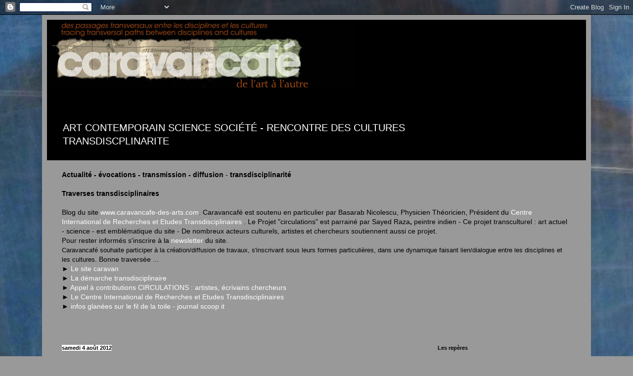

--- FILE ---
content_type: text/html; charset=UTF-8
request_url: https://caravancafe-art-actuel.blogspot.com/2012/08/centre-psychanalytique-de-consultations.html
body_size: 51345
content:
<!DOCTYPE html>
<html class='v2' dir='ltr' lang='fr'>
<head>
<link href='https://www.blogger.com/static/v1/widgets/4128112664-css_bundle_v2.css' rel='stylesheet' type='text/css'/>
<meta content='width=1100' name='viewport'/>
<meta content='text/html; charset=UTF-8' http-equiv='Content-Type'/>
<meta content='blogger' name='generator'/>
<link href='https://caravancafe-art-actuel.blogspot.com/favicon.ico' rel='icon' type='image/x-icon'/>
<link href='http://caravancafe-art-actuel.blogspot.com/2012/08/centre-psychanalytique-de-consultations.html' rel='canonical'/>
<link rel="alternate" type="application/atom+xml" title="caravancafe - de l&#39;art à l&#39;autre - Atom" href="https://caravancafe-art-actuel.blogspot.com/feeds/posts/default" />
<link rel="alternate" type="application/rss+xml" title="caravancafe - de l&#39;art à l&#39;autre - RSS" href="https://caravancafe-art-actuel.blogspot.com/feeds/posts/default?alt=rss" />
<link rel="service.post" type="application/atom+xml" title="caravancafe - de l&#39;art à l&#39;autre - Atom" href="https://www.blogger.com/feeds/8224852635169535771/posts/default" />

<link rel="alternate" type="application/atom+xml" title="caravancafe - de l&#39;art à l&#39;autre - Atom" href="https://caravancafe-art-actuel.blogspot.com/feeds/8643110126830879730/comments/default" />
<!--Can't find substitution for tag [blog.ieCssRetrofitLinks]-->
<link href='https://blogger.googleusercontent.com/img/b/R29vZ2xl/AVvXsEg4NgWHSe72sYNte-TitKcWRQgswx6SfZcpCNmzosMBK1j74AWOa3YnGcmr6n_5elK1EHKSNvgDXSbMh7Jkuw0ZMgMb4ay3OULcH-Jff1UUSGPxK2VakOZLEajU37JxcOoEpXwCDK1JXhvo/s400/fredericvoilley.jpg' rel='image_src'/>
<meta content='http://caravancafe-art-actuel.blogspot.com/2012/08/centre-psychanalytique-de-consultations.html' property='og:url'/>
<meta content='DES ARTISTES S’EXPOSENT AU     CPCT d’ANTIBES  ' property='og:title'/>
<meta content='Art / Transdisciplinarité. Choix d’informations, événement, d&#39;&#39;esprit transdisciplinaire. Société. Cultures.' property='og:description'/>
<meta content='https://blogger.googleusercontent.com/img/b/R29vZ2xl/AVvXsEg4NgWHSe72sYNte-TitKcWRQgswx6SfZcpCNmzosMBK1j74AWOa3YnGcmr6n_5elK1EHKSNvgDXSbMh7Jkuw0ZMgMb4ay3OULcH-Jff1UUSGPxK2VakOZLEajU37JxcOoEpXwCDK1JXhvo/w1200-h630-p-k-no-nu/fredericvoilley.jpg' property='og:image'/>
<title>caravancafe - de l'art à l'autre: DES ARTISTES S&#8217;EXPOSENT AU     CPCT d&#8217;ANTIBES  </title>
<style id='page-skin-1' type='text/css'><!--
/*
-----------------------------------------------
Blogger Template Style
Name:     Simple
Designer: Blogger
URL:      www.blogger.com
----------------------------------------------- */
/* Content
----------------------------------------------- */
body {
font: normal normal 14px 'Trebuchet MS', Trebuchet, sans-serif;
color: #000000;
background: #999999 url(//2.bp.blogspot.com/-nLl7TsECxdc/UwxY5fnae2I/AAAAAAAAB4g/dkgnZN2YWu0/s0/P1000807-blogopt.jpg) repeat fixed top left;
padding: 0 40px 40px 40px;
}
html body .region-inner {
min-width: 0;
max-width: 100%;
width: auto;
}
h2 {
font-size: 22px;
}
a:link {
text-decoration:none;
color: #ffffff;
}
a:visited {
text-decoration:none;
color: #ffffff;
}
a:hover {
text-decoration:underline;
color: #7e4a1b;
}
.body-fauxcolumn-outer .fauxcolumn-inner {
background: transparent none repeat scroll top left;
_background-image: none;
}
.body-fauxcolumn-outer .cap-top {
position: absolute;
z-index: 1;
height: 400px;
width: 100%;
}
.body-fauxcolumn-outer .cap-top .cap-left {
width: 100%;
background: transparent none repeat-x scroll top left;
_background-image: none;
}
.content-outer {
-moz-box-shadow: 0 0 40px rgba(0, 0, 0, .15);
-webkit-box-shadow: 0 0 5px rgba(0, 0, 0, .15);
-goog-ms-box-shadow: 0 0 10px #333333;
box-shadow: 0 0 40px rgba(0, 0, 0, .15);
margin-bottom: 1px;
}
.content-inner {
padding: 10px 10px;
}
.content-inner {
background-color: #999999;
}
/* Header
----------------------------------------------- */
.header-outer {
background: #000000 none repeat-x scroll 0 -400px;
_background-image: none;
}
.Header h1 {
font: normal bold 20px Arial, Tahoma, Helvetica, FreeSans, sans-serif;
color: #ffffff;
text-shadow: -1px -1px 1px rgba(0, 0, 0, .2);
}
.Header h1 a {
color: #ffffff;
}
.Header .description {
font-size: 140%;
color: #ffffff;
}
.header-inner .Header .titlewrapper {
padding: 22px 30px;
}
.header-inner .Header .descriptionwrapper {
padding: 0 30px;
}
/* Tabs
----------------------------------------------- */
.tabs-inner .section:first-child {
border-top: 1px solid #999999;
}
.tabs-inner .section:first-child ul {
margin-top: -1px;
border-top: 1px solid #999999;
border-left: 0 solid #999999;
border-right: 0 solid #999999;
}
.tabs-inner .widget ul {
background: #000000 url(https://resources.blogblog.com/blogblog/data/1kt/simple/gradients_light.png) repeat-x scroll 0 -800px;
_background-image: none;
border-bottom: 1px solid #999999;
margin-top: 0;
margin-left: -30px;
margin-right: -30px;
}
.tabs-inner .widget li a {
display: inline-block;
padding: .6em 1em;
font: normal normal 12px 'Trebuchet MS', Trebuchet, sans-serif;
color: #ffffff;
border-left: 1px solid #999999;
border-right: 1px solid #999999;
}
.tabs-inner .widget li:first-child a {
border-left: none;
}
.tabs-inner .widget li.selected a, .tabs-inner .widget li a:hover {
color: #000000;
background-color: #7f7f7f;
text-decoration: none;
}
/* Columns
----------------------------------------------- */
.main-outer {
border-top: 0 solid #999999;
}
.fauxcolumn-left-outer .fauxcolumn-inner {
border-right: 1px solid #999999;
}
.fauxcolumn-right-outer .fauxcolumn-inner {
border-left: 1px solid #999999;
}
/* Headings
----------------------------------------------- */
div.widget > h2,
div.widget h2.title {
margin: 0 0 1em 0;
font: normal bold 11px Arial, Tahoma, Helvetica, FreeSans, sans-serif;
color: #000000;
}
/* Widgets
----------------------------------------------- */
.widget .zippy {
color: #4c4c4c;
text-shadow: 2px 2px 1px rgba(0, 0, 0, .1);
}
.widget .popular-posts ul {
list-style: none;
}
/* Posts
----------------------------------------------- */
h2.date-header {
font: normal bold 11px Arial, Tahoma, Helvetica, FreeSans, sans-serif;
}
.date-header span {
background-color: #ffffff;
color: #000000;
padding: inherit;
letter-spacing: inherit;
margin: inherit;
}
.main-inner {
padding-top: 30px;
padding-bottom: 30px;
}
.main-inner .column-center-inner {
padding: 0 15px;
}
.main-inner .column-center-inner .section {
margin: 0 15px;
}
.post {
margin: 0 0 25px 0;
}
h3.post-title, .comments h4 {
font: normal normal 42px Arial, Tahoma, Helvetica, FreeSans, sans-serif;
margin: .75em 0 0;
}
.post-body {
font-size: 110%;
line-height: 1.4;
position: relative;
}
.post-body img, .post-body .tr-caption-container, .Profile img, .Image img,
.BlogList .item-thumbnail img {
padding: 2px;
background: #999999;
border: 1px solid transparent;
-moz-box-shadow: 1px 1px 5px rgba(0, 0, 0, .1);
-webkit-box-shadow: 1px 1px 5px rgba(0, 0, 0, .1);
box-shadow: 1px 1px 5px rgba(0, 0, 0, .1);
}
.post-body img, .post-body .tr-caption-container {
padding: 5px;
}
.post-body .tr-caption-container {
color: #000000;
}
.post-body .tr-caption-container img {
padding: 0;
background: transparent;
border: none;
-moz-box-shadow: 0 0 0 rgba(0, 0, 0, .1);
-webkit-box-shadow: 0 0 0 rgba(0, 0, 0, .1);
box-shadow: 0 0 0 rgba(0, 0, 0, .1);
}
.post-header {
margin: 0 0 1.5em;
line-height: 1.6;
font-size: 90%;
}
.post-footer {
margin: 20px -2px 0;
padding: 5px 10px;
color: #999999;
background-color: #000000;
border-bottom: 1px solid #eeeeee;
line-height: 1.6;
font-size: 90%;
}
#comments .comment-author {
padding-top: 1.5em;
border-top: 1px solid #999999;
background-position: 0 1.5em;
}
#comments .comment-author:first-child {
padding-top: 0;
border-top: none;
}
.avatar-image-container {
margin: .2em 0 0;
}
#comments .avatar-image-container img {
border: 1px solid transparent;
}
/* Comments
----------------------------------------------- */
.comments .comments-content .icon.blog-author {
background-repeat: no-repeat;
background-image: url([data-uri]);
}
.comments .comments-content .loadmore a {
border-top: 1px solid #4c4c4c;
border-bottom: 1px solid #4c4c4c;
}
.comments .comment-thread.inline-thread {
background-color: #000000;
}
.comments .continue {
border-top: 2px solid #4c4c4c;
}
/* Accents
---------------------------------------------- */
.section-columns td.columns-cell {
border-left: 1px solid #999999;
}
.blog-pager {
background: transparent none no-repeat scroll top center;
}
.blog-pager-older-link, .home-link,
.blog-pager-newer-link {
background-color: #999999;
padding: 5px;
}
.footer-outer {
border-top: 0 dashed #bbbbbb;
}
/* Mobile
----------------------------------------------- */
body.mobile  {
background-size: auto;
}
.mobile .body-fauxcolumn-outer {
background: transparent none repeat scroll top left;
}
.mobile .body-fauxcolumn-outer .cap-top {
background-size: 100% auto;
}
.mobile .content-outer {
-webkit-box-shadow: 0 0 3px rgba(0, 0, 0, .15);
box-shadow: 0 0 3px rgba(0, 0, 0, .15);
}
.mobile .tabs-inner .widget ul {
margin-left: 0;
margin-right: 0;
}
.mobile .post {
margin: 0;
}
.mobile .main-inner .column-center-inner .section {
margin: 0;
}
.mobile .date-header span {
padding: 0.1em 10px;
margin: 0 -10px;
}
.mobile h3.post-title {
margin: 0;
}
.mobile .blog-pager {
background: transparent none no-repeat scroll top center;
}
.mobile .footer-outer {
border-top: none;
}
.mobile .main-inner, .mobile .footer-inner {
background-color: #999999;
}
.mobile-index-contents {
color: #000000;
}
.mobile-link-button {
background-color: #ffffff;
}
.mobile-link-button a:link, .mobile-link-button a:visited {
color: #ffffff;
}
.mobile .tabs-inner .section:first-child {
border-top: none;
}
.mobile .tabs-inner .PageList .widget-content {
background-color: #7f7f7f;
color: #000000;
border-top: 1px solid #999999;
border-bottom: 1px solid #999999;
}
.mobile .tabs-inner .PageList .widget-content .pagelist-arrow {
border-left: 1px solid #999999;
}

--></style>
<style id='template-skin-1' type='text/css'><!--
body {
min-width: 1110px;
}
.content-outer, .content-fauxcolumn-outer, .region-inner {
min-width: 1110px;
max-width: 1110px;
_width: 1110px;
}
.main-inner .columns {
padding-left: 0px;
padding-right: 330px;
}
.main-inner .fauxcolumn-center-outer {
left: 0px;
right: 330px;
/* IE6 does not respect left and right together */
_width: expression(this.parentNode.offsetWidth -
parseInt("0px") -
parseInt("330px") + 'px');
}
.main-inner .fauxcolumn-left-outer {
width: 0px;
}
.main-inner .fauxcolumn-right-outer {
width: 330px;
}
.main-inner .column-left-outer {
width: 0px;
right: 100%;
margin-left: -0px;
}
.main-inner .column-right-outer {
width: 330px;
margin-right: -330px;
}
#layout {
min-width: 0;
}
#layout .content-outer {
min-width: 0;
width: 800px;
}
#layout .region-inner {
min-width: 0;
width: auto;
}
body#layout div.add_widget {
padding: 8px;
}
body#layout div.add_widget a {
margin-left: 32px;
}
--></style>
<style>
    body {background-image:url(\/\/2.bp.blogspot.com\/-nLl7TsECxdc\/UwxY5fnae2I\/AAAAAAAAB4g\/dkgnZN2YWu0\/s0\/P1000807-blogopt.jpg);}
    
@media (max-width: 200px) { body {background-image:url(\/\/2.bp.blogspot.com\/-nLl7TsECxdc\/UwxY5fnae2I\/AAAAAAAAB4g\/dkgnZN2YWu0\/w200\/P1000807-blogopt.jpg);}}
@media (max-width: 400px) and (min-width: 201px) { body {background-image:url(\/\/2.bp.blogspot.com\/-nLl7TsECxdc\/UwxY5fnae2I\/AAAAAAAAB4g\/dkgnZN2YWu0\/w400\/P1000807-blogopt.jpg);}}
@media (max-width: 800px) and (min-width: 401px) { body {background-image:url(\/\/2.bp.blogspot.com\/-nLl7TsECxdc\/UwxY5fnae2I\/AAAAAAAAB4g\/dkgnZN2YWu0\/w800\/P1000807-blogopt.jpg);}}
@media (max-width: 1200px) and (min-width: 801px) { body {background-image:url(\/\/2.bp.blogspot.com\/-nLl7TsECxdc\/UwxY5fnae2I\/AAAAAAAAB4g\/dkgnZN2YWu0\/w1200\/P1000807-blogopt.jpg);}}
/* Last tag covers anything over one higher than the previous max-size cap. */
@media (min-width: 1201px) { body {background-image:url(\/\/2.bp.blogspot.com\/-nLl7TsECxdc\/UwxY5fnae2I\/AAAAAAAAB4g\/dkgnZN2YWu0\/w1600\/P1000807-blogopt.jpg);}}
  </style>
<link href='https://www.blogger.com/dyn-css/authorization.css?targetBlogID=8224852635169535771&amp;zx=63d0e011-6a0e-4561-8e4f-c5a7dfbd3461' media='none' onload='if(media!=&#39;all&#39;)media=&#39;all&#39;' rel='stylesheet'/><noscript><link href='https://www.blogger.com/dyn-css/authorization.css?targetBlogID=8224852635169535771&amp;zx=63d0e011-6a0e-4561-8e4f-c5a7dfbd3461' rel='stylesheet'/></noscript>
<meta name='google-adsense-platform-account' content='ca-host-pub-1556223355139109'/>
<meta name='google-adsense-platform-domain' content='blogspot.com'/>

</head>
<body class='loading variant-pale'>
<div class='navbar section' id='navbar' name='Navbar'><div class='widget Navbar' data-version='1' id='Navbar1'><script type="text/javascript">
    function setAttributeOnload(object, attribute, val) {
      if(window.addEventListener) {
        window.addEventListener('load',
          function(){ object[attribute] = val; }, false);
      } else {
        window.attachEvent('onload', function(){ object[attribute] = val; });
      }
    }
  </script>
<div id="navbar-iframe-container"></div>
<script type="text/javascript" src="https://apis.google.com/js/platform.js"></script>
<script type="text/javascript">
      gapi.load("gapi.iframes:gapi.iframes.style.bubble", function() {
        if (gapi.iframes && gapi.iframes.getContext) {
          gapi.iframes.getContext().openChild({
              url: 'https://www.blogger.com/navbar/8224852635169535771?po\x3d8643110126830879730\x26origin\x3dhttps://caravancafe-art-actuel.blogspot.com',
              where: document.getElementById("navbar-iframe-container"),
              id: "navbar-iframe"
          });
        }
      });
    </script><script type="text/javascript">
(function() {
var script = document.createElement('script');
script.type = 'text/javascript';
script.src = '//pagead2.googlesyndication.com/pagead/js/google_top_exp.js';
var head = document.getElementsByTagName('head')[0];
if (head) {
head.appendChild(script);
}})();
</script>
</div></div>
<div class='body-fauxcolumns'>
<div class='fauxcolumn-outer body-fauxcolumn-outer'>
<div class='cap-top'>
<div class='cap-left'></div>
<div class='cap-right'></div>
</div>
<div class='fauxborder-left'>
<div class='fauxborder-right'></div>
<div class='fauxcolumn-inner'>
</div>
</div>
<div class='cap-bottom'>
<div class='cap-left'></div>
<div class='cap-right'></div>
</div>
</div>
</div>
<div class='content'>
<div class='content-fauxcolumns'>
<div class='fauxcolumn-outer content-fauxcolumn-outer'>
<div class='cap-top'>
<div class='cap-left'></div>
<div class='cap-right'></div>
</div>
<div class='fauxborder-left'>
<div class='fauxborder-right'></div>
<div class='fauxcolumn-inner'>
</div>
</div>
<div class='cap-bottom'>
<div class='cap-left'></div>
<div class='cap-right'></div>
</div>
</div>
</div>
<div class='content-outer'>
<div class='content-cap-top cap-top'>
<div class='cap-left'></div>
<div class='cap-right'></div>
</div>
<div class='fauxborder-left content-fauxborder-left'>
<div class='fauxborder-right content-fauxborder-right'></div>
<div class='content-inner'>
<header>
<div class='header-outer'>
<div class='header-cap-top cap-top'>
<div class='cap-left'></div>
<div class='cap-right'></div>
</div>
<div class='fauxborder-left header-fauxborder-left'>
<div class='fauxborder-right header-fauxborder-right'></div>
<div class='region-inner header-inner'>
<div class='header section' id='header' name='En-tête'><div class='widget Header' data-version='1' id='Header1'>
<div id='header-inner'>
<a href='https://caravancafe-art-actuel.blogspot.com/' style='display: block'>
<img alt='caravancafe - de l&#39;art à l&#39;autre' height='141px; ' id='Header1_headerimg' src='https://blogger.googleusercontent.com/img/b/R29vZ2xl/AVvXsEg9Fzzn6lxC0yrI_EflEctkxqbTPWDRY83pJY05IwU5o-5gN80oNrZjtsPbEM2uJamVgk8zFPjoykSEXkfhhJJXcIDSOyX0eaBV0eoyD6ntO_Rxg6tyrzuOTTY1cCS3TgVyUh84-UJxxGfs/s1600-r/logo+caravan.jpg' style='display: block' width='626px; '/>
</a>
<div class='descriptionwrapper'>
<p class='description'><span><br><br>
ART CONTEMPORAIN SCIENCE SOCIÉTÉ - RENCONTRE DES CULTURES<br>
TRANSDISCPLINARITE</span></p>
</div>
</div>
</div></div>
</div>
</div>
<div class='header-cap-bottom cap-bottom'>
<div class='cap-left'></div>
<div class='cap-right'></div>
</div>
</div>
</header>
<div class='tabs-outer'>
<div class='tabs-cap-top cap-top'>
<div class='cap-left'></div>
<div class='cap-right'></div>
</div>
<div class='fauxborder-left tabs-fauxborder-left'>
<div class='fauxborder-right tabs-fauxborder-right'></div>
<div class='region-inner tabs-inner'>
<div class='tabs section' id='crosscol' name='Toutes les colonnes'><div class='widget Text' data-version='1' id='Text1'>
<h2 class='title'>actualité - évocation - transmission - diffusion - transdisciplinarité</h2>
<div class='widget-content'>
<span style="font-weight: bold;color:black;"><br />Actualité - évocations - transmission - diffusion</span> - <span style="font-weight: bold;">transdisciplinarité</span><br /><br /><span style="font-weight: bold;color:black;">Traverses transdisciplinaires</span><span style="color:#336666;"><br /><span style="color:#000000;"><br />Blog du site<a href="http://www.caravancafe-des-arts.com/"> www.caravancafe-des-arts.com</a>.  Caravancafé est soutenu en particulier par Basarab Nicolescu, Physicien Théoricien,  Président du <a href="http://basarab.nicolescu.perso.sfr.fr/ciret/index.htm">Centre International de Recherches et Etudes Transdisciplinaires</a> . Le Projet "circulations" est parrainé par Sayed Raza<span style="font-weight: bold;">,</span> peintre indien - Ce    projet transculturel : art actuel - science - est  emblématique du site - De nombreux acteurs culturels, artistes et chercheurs soutiennent aussi  ce projet.<br />Pour rester informés s'inscrire à la <a href="http://www.caravancafe-des-arts.com/newsletter-caravan.htm">newsletter</a> du site.<br /></span></span><div  style="color:black;"><span style="font-size:95%;"><span style="font-size:100%;">Caravancafé souhaite  participer à la création/diffusion de travaux, s'inscrivant sous leurs formes  particulières, dans une dynamique faisant lien/dialogue entre les disciplines et  les cultures.</span></span><span style="color:#333333;"><span style="color:#000000;">  Bonne traversée ...<br />&#9658; <a href="http://www.caravancafe-des-arts.com/">Le site caravan</a><br />&#9658; <a href="http://www.caravancafe-des-arts.com/Transdisciplinarite.htm">La démarche transdisciplinaire </a><br />&#9658;  <a href="http://www.caravancafe-des-arts.com/appel.htm">Appel à contributions CIRCULATIONS : artistes, écrivains chercheurs </a><br />&#9658; <a href="http://basarab.nicolescu.perso.sfr.fr/ciret/index.htm">Le Centre International de Recherches et Etudes Transdisciplinaires</a><br />&#9658; <a href="http://www.scoop.it/t/caravan-les-traversees">infos glanées sur le fil de la toile - journal scoop it</a><br /><br /><a href="http://www.caravancafe-des-arts.com/appel.htm"> </a></span><br /></span></div>
</div>
<div class='clear'></div>
</div></div>
<div class='tabs no-items section' id='crosscol-overflow' name='Cross-Column 2'></div>
</div>
</div>
<div class='tabs-cap-bottom cap-bottom'>
<div class='cap-left'></div>
<div class='cap-right'></div>
</div>
</div>
<div class='main-outer'>
<div class='main-cap-top cap-top'>
<div class='cap-left'></div>
<div class='cap-right'></div>
</div>
<div class='fauxborder-left main-fauxborder-left'>
<div class='fauxborder-right main-fauxborder-right'></div>
<div class='region-inner main-inner'>
<div class='columns fauxcolumns'>
<div class='fauxcolumn-outer fauxcolumn-center-outer'>
<div class='cap-top'>
<div class='cap-left'></div>
<div class='cap-right'></div>
</div>
<div class='fauxborder-left'>
<div class='fauxborder-right'></div>
<div class='fauxcolumn-inner'>
</div>
</div>
<div class='cap-bottom'>
<div class='cap-left'></div>
<div class='cap-right'></div>
</div>
</div>
<div class='fauxcolumn-outer fauxcolumn-left-outer'>
<div class='cap-top'>
<div class='cap-left'></div>
<div class='cap-right'></div>
</div>
<div class='fauxborder-left'>
<div class='fauxborder-right'></div>
<div class='fauxcolumn-inner'>
</div>
</div>
<div class='cap-bottom'>
<div class='cap-left'></div>
<div class='cap-right'></div>
</div>
</div>
<div class='fauxcolumn-outer fauxcolumn-right-outer'>
<div class='cap-top'>
<div class='cap-left'></div>
<div class='cap-right'></div>
</div>
<div class='fauxborder-left'>
<div class='fauxborder-right'></div>
<div class='fauxcolumn-inner'>
</div>
</div>
<div class='cap-bottom'>
<div class='cap-left'></div>
<div class='cap-right'></div>
</div>
</div>
<!-- corrects IE6 width calculation -->
<div class='columns-inner'>
<div class='column-center-outer'>
<div class='column-center-inner'>
<div class='main section' id='main' name='Principal'><div class='widget Blog' data-version='1' id='Blog1'>
<div class='blog-posts hfeed'>

          <div class="date-outer">
        
<h2 class='date-header'><span>samedi 4 août 2012</span></h2>

          <div class="date-posts">
        
<div class='post-outer'>
<div class='post hentry uncustomized-post-template' itemprop='blogPost' itemscope='itemscope' itemtype='http://schema.org/BlogPosting'>
<meta content='https://blogger.googleusercontent.com/img/b/R29vZ2xl/AVvXsEg4NgWHSe72sYNte-TitKcWRQgswx6SfZcpCNmzosMBK1j74AWOa3YnGcmr6n_5elK1EHKSNvgDXSbMh7Jkuw0ZMgMb4ay3OULcH-Jff1UUSGPxK2VakOZLEajU37JxcOoEpXwCDK1JXhvo/s400/fredericvoilley.jpg' itemprop='image_url'/>
<meta content='8224852635169535771' itemprop='blogId'/>
<meta content='8643110126830879730' itemprop='postId'/>
<a name='8643110126830879730'></a>
<h3 class='post-title entry-title' itemprop='name'>
DES ARTISTES S&#8217;EXPOSENT AU     CPCT d&#8217;ANTIBES  
</h3>
<div class='post-header'>
<div class='post-header-line-1'></div>
</div>
<div class='post-body entry-content' id='post-body-8643110126830879730' itemprop='description articleBody'>
<br />
<br />
<br />
<br />
<span style="font-size: large;"><br /></span>
<b><span style="font-size: large;">&nbsp; Centre Psychanalytique de Consultations et Traitement d&#8217;Antibes&nbsp;&nbsp;&nbsp;&nbsp;&nbsp;&nbsp;&nbsp;&nbsp;&nbsp;&nbsp;&nbsp;&nbsp;&nbsp;&nbsp; &nbsp;&nbsp;&nbsp; &nbsp;&nbsp;&nbsp; &nbsp;&nbsp;&nbsp; &nbsp;&nbsp;&nbsp; &nbsp;</span></b><br />
<br />
<b><span style="font-size: large;">VERNISSAGE&nbsp; </span>Vendredi 21 septembre&nbsp; 18 h 30 -&nbsp; 21 h</b><br />
<div style="text-align: center;">
<br /></div>
<div style="text-align: center;">
<a href="http://cpctantibes.unblog.fr/commentaires/" target="_blank"><span style="font-size: small;"><b>cpctantibes.unblog.fr/commentaires/</b></span></a></div>
<div style="text-align: center;">
<b><span style="font-size: large;"><a href="http://cpctantibes.unblog.fr/" target="_blank"><span style="font-size: small;">cpctantibes.unblog.fr/ </span></a></span></b></div>
<br />
<b><span style="font-size: large;">&nbsp;&nbsp;</span></b><br />
<br />
<b><span style="font-size: large;">DES ARTISTES S&#8217;EXPOSENT AU</span></b><br />
<b><span style="font-size: large;"><br />&nbsp; CPCT d&#8217;ANTIBES&nbsp;</span></b><br />
<b><span style="font-size: large;">&nbsp;13 Avenue Niquet </span></b><br />
<br />
<br />
<br />
<br />
<br />
<br />
<div class="separator" style="clear: both; text-align: center;">
<a href="https://blogger.googleusercontent.com/img/b/R29vZ2xl/AVvXsEg4NgWHSe72sYNte-TitKcWRQgswx6SfZcpCNmzosMBK1j74AWOa3YnGcmr6n_5elK1EHKSNvgDXSbMh7Jkuw0ZMgMb4ay3OULcH-Jff1UUSGPxK2VakOZLEajU37JxcOoEpXwCDK1JXhvo/s1600/fredericvoilley.jpg" imageanchor="1" style="margin-left: 1em; margin-right: 1em;"><img border="0" height="300" src="https://blogger.googleusercontent.com/img/b/R29vZ2xl/AVvXsEg4NgWHSe72sYNte-TitKcWRQgswx6SfZcpCNmzosMBK1j74AWOa3YnGcmr6n_5elK1EHKSNvgDXSbMh7Jkuw0ZMgMb4ay3OULcH-Jff1UUSGPxK2VakOZLEajU37JxcOoEpXwCDK1JXhvo/s400/fredericvoilley.jpg" width="400" /></a></div>
<br />
Fréderic Voilley <br />
<br />
<br />
ABRIL&nbsp; FABREGA&nbsp; THIERY VOILLEY&nbsp;&nbsp;&nbsp;&nbsp;&nbsp; SCULPTURES&nbsp;&nbsp;&nbsp;&nbsp; PHOTOS&nbsp;&nbsp;&nbsp;&nbsp; PEINTURES<br />
<br />
&nbsp; Vous êtes cordialement invité au vernissage de la troisième&nbsp;&nbsp;&nbsp;&nbsp;&nbsp;&nbsp; exposition - vente&nbsp; organisée par l'Association des Amis du CPCT. La vente des œuvres&nbsp; bénéficie aux artistes et pour une part au CPCT, contribuant ainsi à soutenir son fonctionnement.<br />
<br />
<br />
L'association des amis du CPCT (Association loi de 1901) a pour but de&nbsp; soutenir&nbsp; le CPCT,&nbsp; de promouvoir ses activités et plus largement de contribuer au développement de l&#8217;intérêt du&nbsp; public pour la&nbsp; pratique de la psychanalyse orientée par l&#8217;École de la Cause Freudienne (association reconnue d&#8217;utilité publique).<br />
<br />
Le CPCT- Antibes a été&nbsp; inauguré début 2007. Il reçoit en priorité des adolescents en souffrance psychique ainsi que leur entourage - un parent, un éducateur, un enseignant. <br />
Le CPCT&nbsp; propose des consultations gratuites et anonymes, sur une durée limitée à 4 mois,&nbsp; consultations ponctuelles&nbsp; ou traitement court. Il&nbsp; n'engage que des traitements par la parole et&nbsp; ne pose aucun acte à caractère médical.<br />
Il vise à construire une&nbsp; solution à un problème précis que le consultant -psychanalyste définit avec son patient au cours des premiers entretiens. L'objectif est aussi d'amener à plus de responsabilité, de favoriser la&nbsp; construction de l&#8217;identité de l'adolescent ou de permettre à un parent de traiter son&nbsp; désarroi.<br />
Les consultations sont assurées&nbsp;&nbsp; par une équipe de douze psychanalystes-consultants exerçant bénévolement, tous&nbsp; psychiatres ou psychologues cliniciens, ayant de surcroît une formation psychanalytique personnelle.<br />
&nbsp;&nbsp;&nbsp;&nbsp;&nbsp;&nbsp;&nbsp;&nbsp;&nbsp;&nbsp; Les consultations et traitements conduits au CPCT font l&#8217;objet de supervisions par des pairs et de réunions d&#8217;équipe visant à l&#8217;élaboration théorique de notre pratique. <br />
&nbsp;&nbsp; &nbsp;Le CPCT a été crée sous les auspices de l'Ecole de la Cause Freudienne, association&nbsp; de psychanalystes&nbsp; reconnue d'utilité publique&nbsp; par l'état en 2006. <br />
Il existe aussi grâce à une subvention&nbsp; de la Ville d&#8217;Antibes pour le loyer et, pour son fonctionnement&nbsp; grâce à des subventions, de plus en plus réduites et aléatoires, accordées selon les années&nbsp; par&nbsp; la CPAM,&nbsp; la CAF, le Conseil régional PACA (pour les actions de prévention) et&nbsp; la Caisse d&#8217;Epargne (pour le matériel informatique).<br />
Les résultats thérapeutiques obtenus font l&#8217;objet d&#8217;exposés cliniques lors de colloques ouverts au public : &#171; Adolescence, éveil ou réveil &#187; (2007), &#171; Spécificités et limites de la pratique analytique dans un CPCT &#187; (2008) avec la participation de psychanalystes des CPCT de Bruxelles et&nbsp; Rennes. &#171; Je viens pour mon fils, Des parents face à l&#8217;éveil de l&#8217;adolescence &#187; (2010) pour&nbsp; témoigner de la place croissante prise par les&nbsp; consultations d&#8217;un parent. &#171; La psychanalyse appliquée aux adolescents - Comment opère le CPCT &#187; ? (2011). Le cinquième colloque du CPCT aura lieu le 29 septembre 2012 sous le titre &#171; Adolescence et passages à l&#8217;acte &#187;.<br />
<br />
<br />
Directeur : Rémy BAUP&nbsp;&nbsp;&nbsp;&nbsp;&nbsp;&nbsp;&nbsp;&nbsp;&nbsp;&nbsp;&nbsp;&nbsp;&nbsp;&nbsp;&nbsp;&nbsp;&nbsp;&nbsp;&nbsp;&nbsp;&nbsp;&nbsp;&nbsp;&nbsp;&nbsp;&nbsp;&nbsp;&nbsp;&nbsp;&nbsp;&nbsp;&nbsp; Président : Franck ROLLIER <br />
<br />
<br />
<br />
<br />
13 avenue Niquet&nbsp; 06600 Antibes /06 98 26 35 99 / cpctantibes@gmail.com<br />
Parking Frères Olivier ou Poste. <br />
<br />
<br />
<br />
<br />
<br />
<br />
<br />
<br />
<br />
<br />
<br />
<br />
<br />
<br />
<br />
<br />
<br />
<br />
<br />
<br />
<br />
<br />
<br />
<br />
<a href="http://www.caravancafe-des-arts.com/" target="_blank">caravancafé - le site </a>
<div style='clear: both;'></div>
</div>
<div class='post-footer'>
<div class='post-footer-line post-footer-line-1'>
<span class='post-author vcard'>
Publié par
<span class='fn' itemprop='author' itemscope='itemscope' itemtype='http://schema.org/Person'>
<meta content='https://www.blogger.com/profile/17580124869574237813' itemprop='url'/>
<a class='g-profile' href='https://www.blogger.com/profile/17580124869574237813' rel='author' title='author profile'>
<span itemprop='name'>carol shapiro (caravancafe)</span>
</a>
</span>
</span>
<span class='post-timestamp'>
à
<meta content='http://caravancafe-art-actuel.blogspot.com/2012/08/centre-psychanalytique-de-consultations.html' itemprop='url'/>
<a class='timestamp-link' href='https://caravancafe-art-actuel.blogspot.com/2012/08/centre-psychanalytique-de-consultations.html' rel='bookmark' title='permanent link'><abbr class='published' itemprop='datePublished' title='2012-08-04T02:20:00+02:00'>02:20</abbr></a>
</span>
<span class='post-comment-link'>
</span>
<span class='post-icons'>
<span class='item-action'>
<a href='https://www.blogger.com/email-post/8224852635169535771/8643110126830879730' title='Envoyer l&#39;article par e-mail'>
<img alt='' class='icon-action' height='13' src='https://resources.blogblog.com/img/icon18_email.gif' width='18'/>
</a>
</span>
<span class='item-control blog-admin pid-1180953938'>
<a href='https://www.blogger.com/post-edit.g?blogID=8224852635169535771&postID=8643110126830879730&from=pencil' title='Modifier l&#39;article'>
<img alt='' class='icon-action' height='18' src='https://resources.blogblog.com/img/icon18_edit_allbkg.gif' width='18'/>
</a>
</span>
</span>
<div class='post-share-buttons goog-inline-block'>
<a class='goog-inline-block share-button sb-email' href='https://www.blogger.com/share-post.g?blogID=8224852635169535771&postID=8643110126830879730&target=email' target='_blank' title='Envoyer par e-mail'><span class='share-button-link-text'>Envoyer par e-mail</span></a><a class='goog-inline-block share-button sb-blog' href='https://www.blogger.com/share-post.g?blogID=8224852635169535771&postID=8643110126830879730&target=blog' onclick='window.open(this.href, "_blank", "height=270,width=475"); return false;' target='_blank' title='BlogThis!'><span class='share-button-link-text'>BlogThis!</span></a><a class='goog-inline-block share-button sb-twitter' href='https://www.blogger.com/share-post.g?blogID=8224852635169535771&postID=8643110126830879730&target=twitter' target='_blank' title='Partager sur X'><span class='share-button-link-text'>Partager sur X</span></a><a class='goog-inline-block share-button sb-facebook' href='https://www.blogger.com/share-post.g?blogID=8224852635169535771&postID=8643110126830879730&target=facebook' onclick='window.open(this.href, "_blank", "height=430,width=640"); return false;' target='_blank' title='Partager sur Facebook'><span class='share-button-link-text'>Partager sur Facebook</span></a><a class='goog-inline-block share-button sb-pinterest' href='https://www.blogger.com/share-post.g?blogID=8224852635169535771&postID=8643110126830879730&target=pinterest' target='_blank' title='Partager sur Pinterest'><span class='share-button-link-text'>Partager sur Pinterest</span></a>
</div>
</div>
<div class='post-footer-line post-footer-line-2'>
<span class='post-labels'>
</span>
</div>
<div class='post-footer-line post-footer-line-3'>
<span class='post-location'>
</span>
</div>
</div>
</div>
<div class='comments' id='comments'>
<a name='comments'></a>
<h4>Aucun commentaire:</h4>
<div id='Blog1_comments-block-wrapper'>
<dl class='avatar-comment-indent' id='comments-block'>
</dl>
</div>
<p class='comment-footer'>
<div class='comment-form'>
<a name='comment-form'></a>
<h4 id='comment-post-message'>Enregistrer un commentaire</h4>
<p>
</p>
<a href='https://www.blogger.com/comment/frame/8224852635169535771?po=8643110126830879730&hl=fr&saa=85391&origin=https://caravancafe-art-actuel.blogspot.com' id='comment-editor-src'></a>
<iframe allowtransparency='true' class='blogger-iframe-colorize blogger-comment-from-post' frameborder='0' height='410px' id='comment-editor' name='comment-editor' src='' width='100%'></iframe>
<script src='https://www.blogger.com/static/v1/jsbin/1345082660-comment_from_post_iframe.js' type='text/javascript'></script>
<script type='text/javascript'>
      BLOG_CMT_createIframe('https://www.blogger.com/rpc_relay.html');
    </script>
</div>
</p>
</div>
</div>

        </div></div>
      
</div>
<div class='blog-pager' id='blog-pager'>
<span id='blog-pager-newer-link'>
<a class='blog-pager-newer-link' href='https://caravancafe-art-actuel.blogspot.com/2012/08/michel-foucault-une-sorte-de.html' id='Blog1_blog-pager-newer-link' title='Article plus récent'>Article plus récent</a>
</span>
<span id='blog-pager-older-link'>
<a class='blog-pager-older-link' href='https://caravancafe-art-actuel.blogspot.com/2012/04/vive-la-symbiose-des-cultures-par-edgar.html' id='Blog1_blog-pager-older-link' title='Article plus ancien'>Article plus ancien</a>
</span>
<a class='home-link' href='https://caravancafe-art-actuel.blogspot.com/'>Accueil</a>
</div>
<div class='clear'></div>
<div class='post-feeds'>
<div class='feed-links'>
Inscription à :
<a class='feed-link' href='https://caravancafe-art-actuel.blogspot.com/feeds/8643110126830879730/comments/default' target='_blank' type='application/atom+xml'>Publier les commentaires (Atom)</a>
</div>
</div>
</div></div>
</div>
</div>
<div class='column-left-outer'>
<div class='column-left-inner'>
<aside>
</aside>
</div>
</div>
<div class='column-right-outer'>
<div class='column-right-inner'>
<aside>
<div class='sidebar section' id='sidebar-right-1'><div class='widget PageList' data-version='1' id='PageList1'>
<h2>Les repères</h2>
<div class='widget-content'>
<ul>
<li>
<a href='https://caravancafe-art-actuel.blogspot.com/'>Accueil</a>
</li>
<li>
<a href='https://caravancafe-art-actuel.blogspot.com/p/les-modalites-de-participation-appel.html'>Les modalités de participation - appel aux plasticiens, écrivains, chercheurs exposition/rencontre circulations/ tissages et passages entre les disciplines 2010-2014 </a>
</li>
<li>
<a href='https://caravancafe-art-actuel.blogspot.com/p/caravancafe-presentation-association-et.html'>présentation association et projets</a>
</li>
<li>
<a href='https://caravancafe-art-actuel.blogspot.com/p/appel-circulations.html'>appel circulations</a>
</li>
<li>
<a href='https://caravancafe-art-actuel.blogspot.com/p/artistes-ecrivains-et-chercheurs-projet.html'>Artistes - écrivains et chercheurs - projet circulation(s) - la liste</a>
</li>
<li>
<a href='https://caravancafe-art-actuel.blogspot.com/p/circulations-les-dernieres.html'>Circulations - les dernières contributions</a>
</li>
<li>
<a href='https://caravancafe-art-actuel.blogspot.com/p/basarab-nicolescu-la-vallee-de.html'>Basarab Nicolescu  La vallée de l'étonnement  -  Le monde Quantique</a>
</li>
</ul>
<div class='clear'></div>
</div>
</div><div class='widget Profile' data-version='1' id='Profile1'>
<h2>itinéraires</h2>
<div class='widget-content'>
<a href='https://www.blogger.com/profile/17580124869574237813'><img alt='Ma photo' class='profile-img' height='17' src='//blogger.googleusercontent.com/img/b/R29vZ2xl/AVvXsEiN6bwPGkrvkRJlthDgc_VuptafqYDJMjjIiNEX9FnK8JS3GbGUWYIWhH8xvw-w5LF_0CY9ndA1bHKxAFnawE_wqm1bZEytgQ0lKGkkc0AdoItbiIhv1oXXs3Yom1ut18g/s220/logo-caravan-w.jpg' width='80'/></a>
<dl class='profile-datablock'>
<dt class='profile-data'>
<a class='profile-name-link g-profile' href='https://www.blogger.com/profile/17580124869574237813' rel='author' style='background-image: url(//www.blogger.com/img/logo-16.png);'>
carol shapiro (caravancafe)
</a>
</dt>
<dd class='profile-textblock'>carol shapiro - ancienne journaliste -  peintre - membre du Centre International de Recherches et Études Transdisciplinaires CIRET [http://basarab.nicolescu.perso.sfr.fr/ciret/ ] -
Fondatrice association caravan  www.caravancafe-des-arts.com - 
Atelier/travaux personnels #art : http://fragmentsdincertitude.blogspot.fr/</dd>
</dl>
<a class='profile-link' href='https://www.blogger.com/profile/17580124869574237813' rel='author'>Afficher mon profil complet</a>
<div class='clear'></div>
</div>
</div><div class='widget HTML' data-version='1' id='HTML4'>
<h2 class='title'>Contact</h2>
<div class='widget-content'>
<a href="mailto:carol.shapiro@laposte.net">carol s</a>
</div>
<div class='clear'></div>
</div><div class='widget Text' data-version='1' id='Text2'>
<h2 class='title'>Appel à contribution</h2>
<div class='widget-content'>
<span style="font-family:calibri;font-size:100%;"><b>2005- 2014</b><br/><span style="font-size:180%;"> <b>Appel aux  plasticiens - écrivains - chercheurs - musiciens ...</b></span><br/><br/><b><span style="font-size:130%;">Croiser/changer/multiplier/traverser les regards pour  participer à la création d'autres transmissions et passages transversaux  entre les disciplines et les cultures</span></b><span style="font-size:130%;"><br/></span></span><span style="font-family:calibri;font-size:100%;"><span style="font-size:130%;"><a href="http://www.caravancafe-des-arts.com/appel.htm">www.caravancafe-des-arts.com/appel.htm</a></span></span>
</div>
<div class='clear'></div>
</div><div class='widget Feed' data-version='1' id='Feed5'>
<h2>Circulations | les artistes du Projet Circulations - caravan</h2>
<div class='widget-content' id='Feed5_feedItemListDisplay'>
<span style='filter: alpha(25); opacity: 0.25;'>
<a href='http://www.scoop.it/t/circulations/rss.xml'>Chargement...</a>
</span>
</div>
<div class='clear'></div>
</div><div class='widget Feed' data-version='1' id='Feed4'>
<h2>caravan - rencontre des cultures -  les traversées | Scoop.it</h2>
<div class='widget-content' id='Feed4_feedItemListDisplay'>
<span style='filter: alpha(25); opacity: 0.25;'>
<a href='http://www.scoop.it/t/caravan-les-traversees/rss.xml'>Chargement...</a>
</span>
</div>
<div class='clear'></div>
</div><div class='widget Text' data-version='1' id='Text3'>
<h2 class='title'>Pour une web-association des auteurs</h2>
<div class='widget-content'>
(... ) Sortons de la logique territoriale, inventons des mouvements dans   tous les sens, et que chaque blog personnel soit accueil de l&#8217;autre   écriture, inconnue. <p>Désorganisons le web littéraire, disséminons les écritures.</p> <p>Qui souhaite participer ?</p><p><a href="http://webassoauteurs.wordpress.com/">webassoauteurs.wordpress.com</a><br/></p><br/><ul class="xoxo blogroll"><li><a href="http://analogos.org/">Analogos</a></li><li><a href="http://www.atelierdebricolage.net/?p=3574">Atelier de bricolage</a></li><li><a href="http://atikin.over-blog.com/">Atikin</a></li><li><a href="http://apeineperdue.blogspot.com/">à peine perdue</a></li><li><a href="http://caravancafe-art-actuel.blogspot.fr/">caravancafé</a></li><li><a href="http://www.cinekphrasis.blogspot.com/">cinekphrasis</a></li><li><a href="http://commeunratfaitsonterrier.over-blog.com/">comme un rat fait son terrier</a></li><li><a href="http://deboitements.net/">déboîtements</a></li><li><a href="http://lesmotsdezakane.blogspot.fr/">des mots et des espaces</a></li><li><a href="http://dzahell.fr/">dzahell</a></li><li><a href="http://www.ebookbychrisimon.com/">ebook by Chris Simon</a></li><li><a href="http://ecritol.lavoisy.eu/">ecritOL</a></li><li><a href="http://effacements.blogspot.com/">effacements</a></li><li><a href="http://accheron-enmarges.blogspot.fr/">en marge(s)</a></li><li><a href="http://www.blogenriquevilamatas.com/">Enrique Vila-Matas</a></li><li><a href="http://fadolicity.blogspot.fr/">Fadolicity</a></li><li><a href="http://fenetresopenspace.blogspot.com/">fenêtres open space</a></li><li><a href="http://www.fibrillations.net/">fibrillations</a></li><li><a href="http://fragmentsdincertitude.blogspot.fr/">fragments d'incertitude</a></li><li><a href="http://www.fuirestunepulsion.net/spip.php?page=sommaire">fuir est une pulsion</a></li><li><a href="http://www.furtives.blogspot.com/">furtives</a></li><li><a href="http://fut-il.net">fut-il.net</a></li><li><a href="http://glossolalies.net/">Glossolalies</a></li><li><a href="http://ecrire.impossible-exil.info/">impossible exil</a></li><li><a href="http://www.ipagination.com/">ipagination</a></li><li><a href="http://journalkafka.wordpress.com/">Journal de Kafka</a></li><li><a href="http://sergebonnery.wordpress.com/">L'épervier incassable</a></li><li><a href="http://www.lacauselitteraire.fr/">La Cause littéraire</a></li><li><a href="http://lameduseetlerenard.blogspot.fr/">La Méduse et le Renard</a></li><li><a href="http://www.larevuedesressources.org/">La Revue des ressources</a></li><li><a href="http://latraversee.uqam.ca/">La Traversée, atelier québécois de géopoétique</a></li><li><a href="http://www.imagine3tigres.net/spip.php?article3">Laurent Grisel</a></li><li><a href="http://lebaiserdelamouche.wordpress.com/">Le baiser de la mouche</a></li><li><a href="http://leconvoidesglossolales.blogspot.fr/">Le convoi des glossolales</a></li><li><a href="http://journallecteur.blogspot.com/">Le Journal d'un lecteur</a></li><li><a href="http://lepelikan.wordpress.com/">Le PeliKan</a></li><li><a href="http://doha75.wordpress.com/">Le Tourne-à-gauche</a></li><li><a href="http://annaorlova.blog.lemonde.fr/">leo nemo l'éternité roman</a></li><li><a href="http://lionelandre.blogspot.com/">Lionel André</a></li><li><a href="http://geneve-alger.tumblr.com/">Mare Nostrum</a></li><li><a href="http://www.marge-autofictive.org/">Marge autofictive</a></li><li><a href="http://milleetuneminutes.blogspot.com/">Mille et une minutes</a></li><li><a href="http://www.novelettes.be/">Novelettes</a></li><li><a href="http://oeuvresouvertes.net/">Oeuvres ouvertes</a></li><li><a href="http://brigetoun.blogspot.com/">Paumée</a></li><li><a href="http://pierrecendrin.blogspot.fr/">Pierre Cendrin</a></li><li><a href="http://didierbazy.wordpress.com/">rhizomiques</a></li><li><a href="http://scinfolex.wordpress.com/">S.I.Lex</a></li><li><a href="http://academie23.blogspot.com/">SILO</a></li><li><a href="http://spontaneouscombustionlanguageimagelab.wordpress.com/">spontaneouscombustionlanguage</a></li><li><a href="http://studionuit.com/">StudioNuit</a></li><li><a href="http://blog.tcrouzet.com/">Thierry Crouzet</a></li><li><a href="http://versminuit.blogspot.com/">Vers minuit</a></li></ul>
</div>
<div class='clear'></div>
</div><div class='widget HTML' data-version='1' id='HTML5'>
<div class='widget-content'>
<form id="searchthis" action="http://caravancafe-art-actuel.blogspot.com/search" style="display: inline;" method="get">
<div style="text-align: center;">
<span style="font-size: large;"><b style="color: black;">Rechercher dans ce Blog</b></span></div>
<div style="text-align: center;">
<input id="b-query" maxlength="80" name="q" size="46" type="text"/></div>
<div style="text-align: center;">
<input id="b-searchbtn" value="Rechercher" type="submit"/></div>
</form>
</div>
<div class='clear'></div>
</div><div class='widget BlogArchive' data-version='1' id='BlogArchive1'>
<h2>Archives du blog</h2>
<div class='widget-content'>
<div id='ArchiveList'>
<div id='BlogArchive1_ArchiveList'>
<ul class='hierarchy'>
<li class='archivedate collapsed'>
<a class='toggle' href='javascript:void(0)'>
<span class='zippy'>

        &#9658;&#160;
      
</span>
</a>
<a class='post-count-link' href='https://caravancafe-art-actuel.blogspot.com/2010/'>
2010
</a>
<span class='post-count' dir='ltr'>(193)</span>
<ul class='hierarchy'>
<li class='archivedate collapsed'>
<a class='toggle' href='javascript:void(0)'>
<span class='zippy'>

        &#9658;&#160;
      
</span>
</a>
<a class='post-count-link' href='https://caravancafe-art-actuel.blogspot.com/2010/06/'>
juin 2010
</a>
<span class='post-count' dir='ltr'>(8)</span>
</li>
</ul>
<ul class='hierarchy'>
<li class='archivedate collapsed'>
<a class='toggle' href='javascript:void(0)'>
<span class='zippy'>

        &#9658;&#160;
      
</span>
</a>
<a class='post-count-link' href='https://caravancafe-art-actuel.blogspot.com/2010/07/'>
juillet 2010
</a>
<span class='post-count' dir='ltr'>(54)</span>
</li>
</ul>
<ul class='hierarchy'>
<li class='archivedate collapsed'>
<a class='toggle' href='javascript:void(0)'>
<span class='zippy'>

        &#9658;&#160;
      
</span>
</a>
<a class='post-count-link' href='https://caravancafe-art-actuel.blogspot.com/2010/08/'>
août 2010
</a>
<span class='post-count' dir='ltr'>(68)</span>
</li>
</ul>
<ul class='hierarchy'>
<li class='archivedate collapsed'>
<a class='toggle' href='javascript:void(0)'>
<span class='zippy'>

        &#9658;&#160;
      
</span>
</a>
<a class='post-count-link' href='https://caravancafe-art-actuel.blogspot.com/2010/09/'>
septembre 2010
</a>
<span class='post-count' dir='ltr'>(24)</span>
</li>
</ul>
<ul class='hierarchy'>
<li class='archivedate collapsed'>
<a class='toggle' href='javascript:void(0)'>
<span class='zippy'>

        &#9658;&#160;
      
</span>
</a>
<a class='post-count-link' href='https://caravancafe-art-actuel.blogspot.com/2010/10/'>
octobre 2010
</a>
<span class='post-count' dir='ltr'>(3)</span>
</li>
</ul>
<ul class='hierarchy'>
<li class='archivedate collapsed'>
<a class='toggle' href='javascript:void(0)'>
<span class='zippy'>

        &#9658;&#160;
      
</span>
</a>
<a class='post-count-link' href='https://caravancafe-art-actuel.blogspot.com/2010/11/'>
novembre 2010
</a>
<span class='post-count' dir='ltr'>(24)</span>
</li>
</ul>
<ul class='hierarchy'>
<li class='archivedate collapsed'>
<a class='toggle' href='javascript:void(0)'>
<span class='zippy'>

        &#9658;&#160;
      
</span>
</a>
<a class='post-count-link' href='https://caravancafe-art-actuel.blogspot.com/2010/12/'>
décembre 2010
</a>
<span class='post-count' dir='ltr'>(12)</span>
</li>
</ul>
</li>
</ul>
<ul class='hierarchy'>
<li class='archivedate collapsed'>
<a class='toggle' href='javascript:void(0)'>
<span class='zippy'>

        &#9658;&#160;
      
</span>
</a>
<a class='post-count-link' href='https://caravancafe-art-actuel.blogspot.com/2011/'>
2011
</a>
<span class='post-count' dir='ltr'>(104)</span>
<ul class='hierarchy'>
<li class='archivedate collapsed'>
<a class='toggle' href='javascript:void(0)'>
<span class='zippy'>

        &#9658;&#160;
      
</span>
</a>
<a class='post-count-link' href='https://caravancafe-art-actuel.blogspot.com/2011/04/'>
avril 2011
</a>
<span class='post-count' dir='ltr'>(32)</span>
</li>
</ul>
<ul class='hierarchy'>
<li class='archivedate collapsed'>
<a class='toggle' href='javascript:void(0)'>
<span class='zippy'>

        &#9658;&#160;
      
</span>
</a>
<a class='post-count-link' href='https://caravancafe-art-actuel.blogspot.com/2011/05/'>
mai 2011
</a>
<span class='post-count' dir='ltr'>(15)</span>
</li>
</ul>
<ul class='hierarchy'>
<li class='archivedate collapsed'>
<a class='toggle' href='javascript:void(0)'>
<span class='zippy'>

        &#9658;&#160;
      
</span>
</a>
<a class='post-count-link' href='https://caravancafe-art-actuel.blogspot.com/2011/06/'>
juin 2011
</a>
<span class='post-count' dir='ltr'>(19)</span>
</li>
</ul>
<ul class='hierarchy'>
<li class='archivedate collapsed'>
<a class='toggle' href='javascript:void(0)'>
<span class='zippy'>

        &#9658;&#160;
      
</span>
</a>
<a class='post-count-link' href='https://caravancafe-art-actuel.blogspot.com/2011/07/'>
juillet 2011
</a>
<span class='post-count' dir='ltr'>(6)</span>
</li>
</ul>
<ul class='hierarchy'>
<li class='archivedate collapsed'>
<a class='toggle' href='javascript:void(0)'>
<span class='zippy'>

        &#9658;&#160;
      
</span>
</a>
<a class='post-count-link' href='https://caravancafe-art-actuel.blogspot.com/2011/09/'>
septembre 2011
</a>
<span class='post-count' dir='ltr'>(10)</span>
</li>
</ul>
<ul class='hierarchy'>
<li class='archivedate collapsed'>
<a class='toggle' href='javascript:void(0)'>
<span class='zippy'>

        &#9658;&#160;
      
</span>
</a>
<a class='post-count-link' href='https://caravancafe-art-actuel.blogspot.com/2011/10/'>
octobre 2011
</a>
<span class='post-count' dir='ltr'>(11)</span>
</li>
</ul>
<ul class='hierarchy'>
<li class='archivedate collapsed'>
<a class='toggle' href='javascript:void(0)'>
<span class='zippy'>

        &#9658;&#160;
      
</span>
</a>
<a class='post-count-link' href='https://caravancafe-art-actuel.blogspot.com/2011/11/'>
novembre 2011
</a>
<span class='post-count' dir='ltr'>(6)</span>
</li>
</ul>
<ul class='hierarchy'>
<li class='archivedate collapsed'>
<a class='toggle' href='javascript:void(0)'>
<span class='zippy'>

        &#9658;&#160;
      
</span>
</a>
<a class='post-count-link' href='https://caravancafe-art-actuel.blogspot.com/2011/12/'>
décembre 2011
</a>
<span class='post-count' dir='ltr'>(5)</span>
</li>
</ul>
</li>
</ul>
<ul class='hierarchy'>
<li class='archivedate expanded'>
<a class='toggle' href='javascript:void(0)'>
<span class='zippy toggle-open'>

        &#9660;&#160;
      
</span>
</a>
<a class='post-count-link' href='https://caravancafe-art-actuel.blogspot.com/2012/'>
2012
</a>
<span class='post-count' dir='ltr'>(16)</span>
<ul class='hierarchy'>
<li class='archivedate collapsed'>
<a class='toggle' href='javascript:void(0)'>
<span class='zippy'>

        &#9658;&#160;
      
</span>
</a>
<a class='post-count-link' href='https://caravancafe-art-actuel.blogspot.com/2012/04/'>
avril 2012
</a>
<span class='post-count' dir='ltr'>(1)</span>
</li>
</ul>
<ul class='hierarchy'>
<li class='archivedate expanded'>
<a class='toggle' href='javascript:void(0)'>
<span class='zippy toggle-open'>

        &#9660;&#160;
      
</span>
</a>
<a class='post-count-link' href='https://caravancafe-art-actuel.blogspot.com/2012/08/'>
août 2012
</a>
<span class='post-count' dir='ltr'>(2)</span>
<ul class='posts'>
<li><a href='https://caravancafe-art-actuel.blogspot.com/2012/08/centre-psychanalytique-de-consultations.html'>DES ARTISTES S&#8217;EXPOSENT AU     CPCT d&#8217;ANTIBES</a></li>
<li><a href='https://caravancafe-art-actuel.blogspot.com/2012/08/michel-foucault-une-sorte-de.html'>MIchel Foucault -&quot;une sorte de scintillement de su...</a></li>
</ul>
</li>
</ul>
<ul class='hierarchy'>
<li class='archivedate collapsed'>
<a class='toggle' href='javascript:void(0)'>
<span class='zippy'>

        &#9658;&#160;
      
</span>
</a>
<a class='post-count-link' href='https://caravancafe-art-actuel.blogspot.com/2012/09/'>
septembre 2012
</a>
<span class='post-count' dir='ltr'>(4)</span>
</li>
</ul>
<ul class='hierarchy'>
<li class='archivedate collapsed'>
<a class='toggle' href='javascript:void(0)'>
<span class='zippy'>

        &#9658;&#160;
      
</span>
</a>
<a class='post-count-link' href='https://caravancafe-art-actuel.blogspot.com/2012/10/'>
octobre 2012
</a>
<span class='post-count' dir='ltr'>(8)</span>
</li>
</ul>
<ul class='hierarchy'>
<li class='archivedate collapsed'>
<a class='toggle' href='javascript:void(0)'>
<span class='zippy'>

        &#9658;&#160;
      
</span>
</a>
<a class='post-count-link' href='https://caravancafe-art-actuel.blogspot.com/2012/12/'>
décembre 2012
</a>
<span class='post-count' dir='ltr'>(1)</span>
</li>
</ul>
</li>
</ul>
<ul class='hierarchy'>
<li class='archivedate collapsed'>
<a class='toggle' href='javascript:void(0)'>
<span class='zippy'>

        &#9658;&#160;
      
</span>
</a>
<a class='post-count-link' href='https://caravancafe-art-actuel.blogspot.com/2013/'>
2013
</a>
<span class='post-count' dir='ltr'>(19)</span>
<ul class='hierarchy'>
<li class='archivedate collapsed'>
<a class='toggle' href='javascript:void(0)'>
<span class='zippy'>

        &#9658;&#160;
      
</span>
</a>
<a class='post-count-link' href='https://caravancafe-art-actuel.blogspot.com/2013/01/'>
janvier 2013
</a>
<span class='post-count' dir='ltr'>(3)</span>
</li>
</ul>
<ul class='hierarchy'>
<li class='archivedate collapsed'>
<a class='toggle' href='javascript:void(0)'>
<span class='zippy'>

        &#9658;&#160;
      
</span>
</a>
<a class='post-count-link' href='https://caravancafe-art-actuel.blogspot.com/2013/02/'>
février 2013
</a>
<span class='post-count' dir='ltr'>(2)</span>
</li>
</ul>
<ul class='hierarchy'>
<li class='archivedate collapsed'>
<a class='toggle' href='javascript:void(0)'>
<span class='zippy'>

        &#9658;&#160;
      
</span>
</a>
<a class='post-count-link' href='https://caravancafe-art-actuel.blogspot.com/2013/03/'>
mars 2013
</a>
<span class='post-count' dir='ltr'>(2)</span>
</li>
</ul>
<ul class='hierarchy'>
<li class='archivedate collapsed'>
<a class='toggle' href='javascript:void(0)'>
<span class='zippy'>

        &#9658;&#160;
      
</span>
</a>
<a class='post-count-link' href='https://caravancafe-art-actuel.blogspot.com/2013/05/'>
mai 2013
</a>
<span class='post-count' dir='ltr'>(3)</span>
</li>
</ul>
<ul class='hierarchy'>
<li class='archivedate collapsed'>
<a class='toggle' href='javascript:void(0)'>
<span class='zippy'>

        &#9658;&#160;
      
</span>
</a>
<a class='post-count-link' href='https://caravancafe-art-actuel.blogspot.com/2013/08/'>
août 2013
</a>
<span class='post-count' dir='ltr'>(5)</span>
</li>
</ul>
<ul class='hierarchy'>
<li class='archivedate collapsed'>
<a class='toggle' href='javascript:void(0)'>
<span class='zippy'>

        &#9658;&#160;
      
</span>
</a>
<a class='post-count-link' href='https://caravancafe-art-actuel.blogspot.com/2013/09/'>
septembre 2013
</a>
<span class='post-count' dir='ltr'>(1)</span>
</li>
</ul>
<ul class='hierarchy'>
<li class='archivedate collapsed'>
<a class='toggle' href='javascript:void(0)'>
<span class='zippy'>

        &#9658;&#160;
      
</span>
</a>
<a class='post-count-link' href='https://caravancafe-art-actuel.blogspot.com/2013/10/'>
octobre 2013
</a>
<span class='post-count' dir='ltr'>(3)</span>
</li>
</ul>
</li>
</ul>
<ul class='hierarchy'>
<li class='archivedate collapsed'>
<a class='toggle' href='javascript:void(0)'>
<span class='zippy'>

        &#9658;&#160;
      
</span>
</a>
<a class='post-count-link' href='https://caravancafe-art-actuel.blogspot.com/2014/'>
2014
</a>
<span class='post-count' dir='ltr'>(19)</span>
<ul class='hierarchy'>
<li class='archivedate collapsed'>
<a class='toggle' href='javascript:void(0)'>
<span class='zippy'>

        &#9658;&#160;
      
</span>
</a>
<a class='post-count-link' href='https://caravancafe-art-actuel.blogspot.com/2014/02/'>
février 2014
</a>
<span class='post-count' dir='ltr'>(4)</span>
</li>
</ul>
<ul class='hierarchy'>
<li class='archivedate collapsed'>
<a class='toggle' href='javascript:void(0)'>
<span class='zippy'>

        &#9658;&#160;
      
</span>
</a>
<a class='post-count-link' href='https://caravancafe-art-actuel.blogspot.com/2014/03/'>
mars 2014
</a>
<span class='post-count' dir='ltr'>(1)</span>
</li>
</ul>
<ul class='hierarchy'>
<li class='archivedate collapsed'>
<a class='toggle' href='javascript:void(0)'>
<span class='zippy'>

        &#9658;&#160;
      
</span>
</a>
<a class='post-count-link' href='https://caravancafe-art-actuel.blogspot.com/2014/04/'>
avril 2014
</a>
<span class='post-count' dir='ltr'>(9)</span>
</li>
</ul>
<ul class='hierarchy'>
<li class='archivedate collapsed'>
<a class='toggle' href='javascript:void(0)'>
<span class='zippy'>

        &#9658;&#160;
      
</span>
</a>
<a class='post-count-link' href='https://caravancafe-art-actuel.blogspot.com/2014/05/'>
mai 2014
</a>
<span class='post-count' dir='ltr'>(1)</span>
</li>
</ul>
<ul class='hierarchy'>
<li class='archivedate collapsed'>
<a class='toggle' href='javascript:void(0)'>
<span class='zippy'>

        &#9658;&#160;
      
</span>
</a>
<a class='post-count-link' href='https://caravancafe-art-actuel.blogspot.com/2014/11/'>
novembre 2014
</a>
<span class='post-count' dir='ltr'>(3)</span>
</li>
</ul>
<ul class='hierarchy'>
<li class='archivedate collapsed'>
<a class='toggle' href='javascript:void(0)'>
<span class='zippy'>

        &#9658;&#160;
      
</span>
</a>
<a class='post-count-link' href='https://caravancafe-art-actuel.blogspot.com/2014/12/'>
décembre 2014
</a>
<span class='post-count' dir='ltr'>(1)</span>
</li>
</ul>
</li>
</ul>
</div>
</div>
<div class='clear'></div>
</div>
</div><div class='widget HTML' data-version='1' id='HTML3'>
<div class='widget-content'>
<script src="//www.gmodules.com/ig/ifr?url=http://www.google.com/ig/modules/translatemypage.xml&amp;up_source_language=fr&amp;synd=open&amp;w=160&amp;h=60&amp;title=Google+Translate+My+Page&amp;lang=fr&amp;country=ALL&amp;border=%23ffffff%7C3px,1px+solid+%23999999&amp;output=js"></script>
</div>
<div class='clear'></div>
</div><div class='widget HTML' data-version='1' id='HTML6'>
<div class='widget-content'>
<a border="0" alt="" target="_blank" href="http://www.scoop.it/u/carol-shapiro-caravancafe?widget=black"><img border="0" src="https://lh3.googleusercontent.com/blogger_img_proxy/AEn0k_sV-f3DURAEcU57CenDRw2ooVnFgTUgX2-GaukAJodeszcBCmiE2WbmB-8FjL7wvBo1efDwYbzf8-K5IKeG8lOGtg4QOxy7FnzizQSOn_jsCjJxRqfl227Nt195qesbXGKwWx1W07qPBndxrskvpWc=s0-d"></a>
</div>
<div class='clear'></div>
</div><div class='widget PopularPosts' data-version='1' id='PopularPosts1'>
<h2>Messages les plus consultés</h2>
<div class='widget-content popular-posts'>
<ul>
<li>
<div class='item-content'>
<div class='item-thumbnail'>
<a href='https://caravancafe-art-actuel.blogspot.com/2014/12/journee-internationale-detudes.html' target='_blank'>
<img alt='' border='0' src='https://blogger.googleusercontent.com/img/b/R29vZ2xl/AVvXsEgZyAj50FWC8K2lhY0-_8eF-Uvd1_1yLwAOVyV8oO60S44YX-ZSHRss_c_XK-Fu6nfopLLA_2Y5hSDtzsoKs14lDyM0g2Ws1X26i-Ss1o2h3ZR9xiOfD3qmzSMHqv1-oN7odfPVQOpoWher/w72-h72-p-k-no-nu/1655122_10204201614614230_4098206311268094844_o.jpg'/>
</a>
</div>
<div class='item-title'><a href='https://caravancafe-art-actuel.blogspot.com/2014/12/journee-internationale-detudes.html'> Journée Internationale d&#8217;Études Transdisciplinaires du CIRET &#171; LE TIERS CACHÉ DANS LES DIFFÉRENTS DOMAINES DE LA CONNAISSANCE &#187;</a></div>
<div class='item-snippet'>&#160;Journée Internationale d&#8217;Études Transdisciplinaires du CIRET  &#171; LE TIERS CACHÉ DANS LES DIFFÉRENTS DOMAINES DE LA CONNAISSANCE &#187;      Collè...</div>
</div>
<div style='clear: both;'></div>
</li>
<li>
<div class='item-content'>
<div class='item-thumbnail'>
<a href='https://caravancafe-art-actuel.blogspot.com/2014/02/olivier-douville-psychanalyste.html' target='_blank'>
<img alt='' border='0' src='https://lh3.googleusercontent.com/blogger_img_proxy/AEn0k_tw3ThzmcXeOrMjHPYktEsnek2TVyPeyRYsfYoOnUXDPVhtRwoZKPvD39cX5veKZO1SoR-GMC2PbZPhvjgICQ7p7SXLsr40bJG7x69y2KiMSDB1rKhxXtEf=w72-h72-p-k-no-nu'/>
</a>
</div>
<div class='item-title'><a href='https://caravancafe-art-actuel.blogspot.com/2014/02/olivier-douville-psychanalyste.html'> Olivier Douville - psychanalyste, anthropologue, directeur de publication de la revue psychologie clinique. </a></div>
<div class='item-snippet'>  &#160;                Accueil  | Circulations - appel à  contribution 2010-14 |  Liste participants | Blog-actualité | Contribution 2010-11 | L...</div>
</div>
<div style='clear: both;'></div>
</li>
<li>
<div class='item-content'>
<div class='item-thumbnail'>
<a href='https://caravancafe-art-actuel.blogspot.com/2014/04/nouvelles-histoires-de-fantomes-palais.html' target='_blank'>
<img alt='' border='0' src='https://blogger.googleusercontent.com/img/b/R29vZ2xl/AVvXsEgilKm0Zey9Zf3FIVsFSWvNBstVmjosLD88vA5NS5ElZF8lJunwxysEqbqey__xCwF3WIgb72tJPoi071TBpAJ9NfpdEvAojbga6NDa0Vlpac73hluPXQdlkcEeVWCU0ZQGeVnWEHSgAE8s/w72-h72-p-k-no-nu/ddhFantomes6.jpg'/>
</a>
</div>
<div class='item-title'><a href='https://caravancafe-art-actuel.blogspot.com/2014/04/nouvelles-histoires-de-fantomes-palais.html'>Nouvelles histoires de fantômes,  Palais de Tokyo par Georges Didi-Huberman -  vidéo de Christine Ulivucci</a></div>
<div class='item-snippet'>      Message sur le mur  by Christine Ulivucci .      Exposition Nouvelles histoires de fantômes , par Georges Didi-Huberman et Arno Gising...</div>
</div>
<div style='clear: both;'></div>
</li>
<li>
<div class='item-content'>
<div class='item-thumbnail'>
<a href='https://caravancafe-art-actuel.blogspot.com/2013/08/jean-luc-feugeas-peinture-et-entropie.html' target='_blank'>
<img alt='' border='0' src='https://blogger.googleusercontent.com/img/b/R29vZ2xl/AVvXsEjibt6r9_T4lm-mpNPqQ6T5dGntKZxa6ASaAKx5RW2Q-Rwk7hOZ8pTcsgg0jNB62tMzxXspF6LVU_zWqbruYmuVlh3-zAmLBSbIIUkw_M9QKDSDxbCtukYJbVJ817_wPcw7SMHVYB275itB/w72-h72-p-k-no-nu/Phi-240X150.jpg'/>
</a>
</div>
<div class='item-title'><a href='https://caravancafe-art-actuel.blogspot.com/2013/08/jean-luc-feugeas-peinture-et-entropie.html'>Jean-Luc Feugeas, peinture et entropie.</a></div>
<div class='item-snippet'>                  Dans le cadre du projet &quot;circulations/signes croisés&quot; organisé par caravan -  voir l&#39;Appel     Entropie   La...</div>
</div>
<div style='clear: both;'></div>
</li>
<li>
<div class='item-content'>
<div class='item-thumbnail'>
<a href='https://caravancafe-art-actuel.blogspot.com/2014/04/physique-quantique-et.html' target='_blank'>
<img alt='' border='0' src='https://lh3.googleusercontent.com/blogger_img_proxy/AEn0k_tBxJLOApVPSFShPi-b1Q_9ISrOGtyXj1ht97q0Yyxyc96RT9aTeYhnp0kMKu55gP6yKPP4NkBJGn-t979NmrkFKBPI9Yq2rmLlhFdxjzXxdHmSmw=w72-h72-n-k-no-nu'/>
</a>
</div>
<div class='item-title'><a href='https://caravancafe-art-actuel.blogspot.com/2014/04/physique-quantique-et.html'>Physique quantique et transdisciplinarité - Vidéo </a></div>
<div class='item-snippet'>     Physique quantique et transdisciplinarité - Michel Cazenave en dialogue avec Basarab Nicolescu, Paris, April 30, 2013                  ...</div>
</div>
<div style='clear: both;'></div>
</li>
<li>
<div class='item-content'>
<div class='item-title'><a href='https://caravancafe-art-actuel.blogspot.com/2014/04/the-valley-of-astonishment-une.html'>The Valley of Astonishment Une recherche théâtrale de Peter Brook et Marie-Hélène Estienne</a></div>
<div class='item-snippet'>    Message sur le mur  by Carol Shapiro-Caravancafé .   caravancafé - le site </div>
</div>
<div style='clear: both;'></div>
</li>
<li>
<div class='item-content'>
<div class='item-thumbnail'>
<a href='https://caravancafe-art-actuel.blogspot.com/2014/11/souad-mani-artiste.html' target='_blank'>
<img alt='' border='0' src='https://lh3.googleusercontent.com/blogger_img_proxy/AEn0k_tw3ThzmcXeOrMjHPYktEsnek2TVyPeyRYsfYoOnUXDPVhtRwoZKPvD39cX5veKZO1SoR-GMC2PbZPhvjgICQ7p7SXLsr40bJG7x69y2KiMSDB1rKhxXtEf=w72-h72-p-k-no-nu'/>
</a>
</div>
<div class='item-title'><a href='https://caravancafe-art-actuel.blogspot.com/2014/11/souad-mani-artiste.html'>souad mani, artiste</a></div>
<div class='item-snippet'>&#160;                    Accueil  | Circulations - appel à  contribution 2010-14 |  Liste participants | Blog-actualité | Contribution 2010-11 |...</div>
</div>
<div style='clear: both;'></div>
</li>
<li>
<div class='item-content'>
<div class='item-title'><a href='https://caravancafe-art-actuel.blogspot.com/2014/11/seminaire-patrick-amoyel-corps-identite.html'>Séminaire Patrick Amoyel : Corps, identité, trauma et traumatisme 2014-2015</a></div>
<div class='item-snippet'>   Séminaire Patrick Amoyel : Corps, identité, trauma et traumatisme       caravancafé - le site </div>
</div>
<div style='clear: both;'></div>
</li>
<li>
<div class='item-content'>
<div class='item-thumbnail'>
<a href='https://caravancafe-art-actuel.blogspot.com/2014/04/veronique-champollion-dissemination.html' target='_blank'>
<img alt='' border='0' src='https://lh3.googleusercontent.com/blogger_img_proxy/AEn0k_urChhH8ffCytrvplvPt8z4FOIhSFMvLr6y0IlDMBYjxP3wSZ0LJN0VIo1Xtrh9O1SGBs3kITw5VFB6d2Xz3Zuh1c8y4PbK0_q5soUqQArjuF6lOQ=w72-h72-n-k-no-nu'/>
</a>
</div>
<div class='item-title'><a href='https://caravancafe-art-actuel.blogspot.com/2014/04/veronique-champollion-dissemination.html'>Véronique Champollion - dissémination Avril  : présentation de Giovani Bai - le musée sans lieu ni œuvres</a></div>
<div class='item-snippet'>           Dans le cadre du thème d&#39;avril de la web-association des auteurs, proposé par Carol Shapiro , je pense à cette vidéo de Giova...</div>
</div>
<div style='clear: both;'></div>
</li>
<li>
<div class='item-content'>
<div class='item-thumbnail'>
<a href='https://caravancafe-art-actuel.blogspot.com/2014/11/jean-michel-basquiat-radiant-child.html' target='_blank'>
<img alt='' border='0' src='https://lh3.googleusercontent.com/blogger_img_proxy/AEn0k_u9b356hvhrJpQLu-n1njSulWps0QVDu8v_23j1DSyMfp54lLU6hXmctC8MZvEm2LpuRCM3lRUHvb3VaiXLAvUByWY2SqYNfbsL-4hTLBRmmLe7Tg=w72-h72-n-k-no-nu'/>
</a>
</div>
<div class='item-title'><a href='https://caravancafe-art-actuel.blogspot.com/2014/11/jean-michel-basquiat-radiant-child.html'>Jean Michel Basquiat: The Radiant Child movie (2010)</a></div>
<div class='item-snippet'>  caravancafé - le site </div>
</div>
<div style='clear: both;'></div>
</li>
</ul>
<div class='clear'></div>
</div>
</div><div class='widget Feed' data-version='1' id='Feed1'>
<h2>fragments d'incertitude</h2>
<div class='widget-content' id='Feed1_feedItemListDisplay'>
<span style='filter: alpha(25); opacity: 0.25;'>
<a href='http://fragmentsdincertitude.blogspot.com/feeds/posts/default'>Chargement...</a>
</span>
</div>
<div class='clear'></div>
</div><div class='widget HTML' data-version='1' id='HTML1'>
<h2 class='title'>Twitter</h2>
<div class='widget-content'>
<script src="//widgets.twimg.com/j/2/widget.js"></script>
<script>
new TWTR.Widget({
  version: 2,
  type: 'profile',
  rpp: 4,
  interval: 6000,
  width: 'auto',
  height: 300,
  theme: {
    shell: {
      background: '#d9d6d9',
      color: '#ffffff'
    },
    tweets: {
      background: '#000000',
      color: '#ffffff',
      links: '#79b0a8'
    }
  },
  features: {
    scrollbar: false,
    loop: false,
    live: false,
    hashtags: true,
    timestamp: true,
    avatars: false,
    behavior: 'all'
  }
}).render().setUser('caravancafe').start();
</script>
</div>
<div class='clear'></div>
</div><div class='widget Feed' data-version='1' id='Feed18'>
<h2>Le Monde des Religions - Le blog de Michel Cazenave</h2>
<div class='widget-content' id='Feed18_feedItemListDisplay'>
<span style='filter: alpha(25); opacity: 0.25;'>
<a href='http://www.lemondedesreligions.fr/sso/blogs/rss.php?id=5396'>Chargement...</a>
</span>
</div>
<div class='clear'></div>
</div><div class='widget LinkList' data-version='1' id='LinkList1'>
<h2>sites amis et autres liens</h2>
<div class='widget-content'>
<ul>
<li><a href='http://fragmentsdincertitude.blogspot.fr/'>fragments d'incertitude</a></li>
<li><a href='http://www.caravancafe-des-arts.com/'>caravan - le site</a></li>
<li><a href='http://www.scoop.it/t/caravan-les-traversees'>caravan - rencontre des cultures - les traversées</a></li>
<li><a href='http://basarab.nicolescu.perso.sfr.fr/ciret/'>Centre International de Recherches et Études Transdisciplinaires (CIRET)</a></li>
<li><a href='http://geneve-alger.tumblr.com/'>mare nostrum</a></li>
<li><a href='http://implexus.org/'>Implexus - a transcultural and transdisciplinary network</a></li>
<li><a href='http://plasticites-sciences-arts.org/index_fr.html'>Plasticités Sciences Arts</a></li>
<li><a href='http://www.ilke-angela-marechal.com/'>Ilke Angela Maréchal &#8211; Art & Science</a></li>
<li><a href='http://grit-transversales.org/article.php3?id_article=58'>La collection Transversales/Fayard</a></li>
<li><a href='http://www.recitsdartistes.org/'>Récit d'Artistes</a></li>
<li><a href='http://www.metanexus.net/'>metanexus</a></li>
<li><a href='http://www.larevuedesressources.org/'>la Revue des ressources</a></li>
<li><a href='http://atelierdespassages.blogspot.fr/'>L'atelier des passages</a></li>
<li><a href='http://rhuthmos.eu/'>rhuthmos</a></li>
<li><a href='http://mireille.chabal.free.fr/'>Réciprocité, échange, lien social</a></li>
<li><a href='http://www.synesthesie.com/'>synesthesie</a></li>
<li><a href='http://www.ubu.com/'>UbuWeb</a></li>
</ul>
<div class='clear'></div>
</div>
</div><div class='widget Label' data-version='1' id='Label1'>
<h2>Libellés</h2>
<div class='widget-content list-label-widget-content'>
<ul>
<li>
<a dir='ltr' href='https://caravancafe-art-actuel.blogspot.com/search/label/%C3%A0%20la%20m%C3%A9moire%20de%20Troy%20Davis'>à la mémoire de Troy Davis</a>
</li>
<li>
<a dir='ltr' href='https://caravancafe-art-actuel.blogspot.com/search/label/Afriphoto'>Afriphoto</a>
</li>
<li>
<a dir='ltr' href='https://caravancafe-art-actuel.blogspot.com/search/label/afrique%20culture%20art'>afrique culture art</a>
</li>
<li>
<a dir='ltr' href='https://caravancafe-art-actuel.blogspot.com/search/label/afrique%20culture%20t%C3%A9l%C3%A9%20TV'>afrique culture télé TV</a>
</li>
<li>
<a dir='ltr' href='https://caravancafe-art-actuel.blogspot.com/search/label/Ai%20Weiwei'>Ai Weiwei</a>
</li>
<li>
<a dir='ltr' href='https://caravancafe-art-actuel.blogspot.com/search/label/Alias%20Xenophobie'>Alias Xenophobie</a>
</li>
<li>
<a dir='ltr' href='https://caravancafe-art-actuel.blogspot.com/search/label/Andre%20Chouraqui'>Andre Chouraqui</a>
</li>
<li>
<a dir='ltr' href='https://caravancafe-art-actuel.blogspot.com/search/label/Anne%20Franck'>Anne Franck</a>
</li>
<li>
<a dir='ltr' href='https://caravancafe-art-actuel.blogspot.com/search/label/art'>art</a>
</li>
<li>
<a dir='ltr' href='https://caravancafe-art-actuel.blogspot.com/search/label/art%20%20consommation'>art  consommation</a>
</li>
<li>
<a dir='ltr' href='https://caravancafe-art-actuel.blogspot.com/search/label/art%20design%20architecture'>art design architecture</a>
</li>
<li>
<a dir='ltr' href='https://caravancafe-art-actuel.blogspot.com/search/label/art%20et%20science%20patricia%20Proust-Labeyrie'>art et science patricia Proust-Labeyrie</a>
</li>
<li>
<a dir='ltr' href='https://caravancafe-art-actuel.blogspot.com/search/label/art%20installation%20signe'>art installation signe</a>
</li>
<li>
<a dir='ltr' href='https://caravancafe-art-actuel.blogspot.com/search/label/art%20lumi%C3%A8re%20science%20Observatoire'>art lumière science Observatoire</a>
</li>
<li>
<a dir='ltr' href='https://caravancafe-art-actuel.blogspot.com/search/label/art%20peinture%20Barry'>art peinture Barry</a>
</li>
<li>
<a dir='ltr' href='https://caravancafe-art-actuel.blogspot.com/search/label/art%20po%C3%A9sie%20photographie'>art poésie photographie</a>
</li>
<li>
<a dir='ltr' href='https://caravancafe-art-actuel.blogspot.com/search/label/art%20psychanalyse%20politique%20INSISTANCE'>art psychanalyse politique INSISTANCE</a>
</li>
<li>
<a dir='ltr' href='https://caravancafe-art-actuel.blogspot.com/search/label/art%20science%20danse'>art science danse</a>
</li>
<li>
<a dir='ltr' href='https://caravancafe-art-actuel.blogspot.com/search/label/astrophysique'>astrophysique</a>
</li>
<li>
<a dir='ltr' href='https://caravancafe-art-actuel.blogspot.com/search/label/astrophysique%20transdisciplinarit%C3%A9'>astrophysique transdisciplinarité</a>
</li>
<li>
<a dir='ltr' href='https://caravancafe-art-actuel.blogspot.com/search/label/Baudrillard'>Baudrillard</a>
</li>
<li>
<a dir='ltr' href='https://caravancafe-art-actuel.blogspot.com/search/label/Boson%20de%20Higgs'>Boson de Higgs</a>
</li>
<li>
<a dir='ltr' href='https://caravancafe-art-actuel.blogspot.com/search/label/butdoesitfloat'>butdoesitfloat</a>
</li>
<li>
<a dir='ltr' href='https://caravancafe-art-actuel.blogspot.com/search/label/Centre%20interdisciplinaire%20des%20cultures%20%C3%A9lectroniques%20et%20sonores'>Centre interdisciplinaire des cultures électroniques et sonores</a>
</li>
<li>
<a dir='ltr' href='https://caravancafe-art-actuel.blogspot.com/search/label/Chladni'>Chladni</a>
</li>
<li>
<a dir='ltr' href='https://caravancafe-art-actuel.blogspot.com/search/label/Ch%C3%B6gyam%20Trungpa'>Chögyam Trungpa</a>
</li>
<li>
<a dir='ltr' href='https://caravancafe-art-actuel.blogspot.com/search/label/circulations%20musique%20art%20acousmatique%20transculturel'>circulations musique art acousmatique transculturel</a>
</li>
<li>
<a dir='ltr' href='https://caravancafe-art-actuel.blogspot.com/search/label/circulations%20transdisciplinarit%C3%A9%20transculturel'>circulations transdisciplinarité transculturel</a>
</li>
<li>
<a dir='ltr' href='https://caravancafe-art-actuel.blogspot.com/search/label/circulations%20transdisciplinarit%C3%A9%20transculturel%20art%20recherche%20musique%20po%C3%A9sie'>circulations transdisciplinarité transculturel art recherche musique poésie</a>
</li>
<li>
<a dir='ltr' href='https://caravancafe-art-actuel.blogspot.com/search/label/claude-levi-strauss'>claude-levi-strauss</a>
</li>
<li>
<a dir='ltr' href='https://caravancafe-art-actuel.blogspot.com/search/label/CNRS%20Le%20journal'>CNRS Le journal</a>
</li>
<li>
<a dir='ltr' href='https://caravancafe-art-actuel.blogspot.com/search/label/Collectif%20des%2039'>Collectif des 39</a>
</li>
<li>
<a dir='ltr' href='https://caravancafe-art-actuel.blogspot.com/search/label/contradiction'>contradiction</a>
</li>
<li>
<a dir='ltr' href='https://caravancafe-art-actuel.blogspot.com/search/label/Coran%20Malek%20Chebel'>Coran Malek Chebel</a>
</li>
<li>
<a dir='ltr' href='https://caravancafe-art-actuel.blogspot.com/search/label/Cornelius%20Castoriadis'>Cornelius Castoriadis</a>
</li>
<li>
<a dir='ltr' href='https://caravancafe-art-actuel.blogspot.com/search/label/Daniel%20Leduc'>Daniel Leduc</a>
</li>
<li>
<a dir='ltr' href='https://caravancafe-art-actuel.blogspot.com/search/label/David%20Peat%20Pari%20center'>David Peat Pari center</a>
</li>
<li>
<a dir='ltr' href='https://caravancafe-art-actuel.blogspot.com/search/label/Decorpeliada'>Decorpeliada</a>
</li>
<li>
<a dir='ltr' href='https://caravancafe-art-actuel.blogspot.com/search/label/Degottex'>Degottex</a>
</li>
<li>
<a dir='ltr' href='https://caravancafe-art-actuel.blogspot.com/search/label/Derrida'>Derrida</a>
</li>
<li>
<a dir='ltr' href='https://caravancafe-art-actuel.blogspot.com/search/label/Dhafer%20Youssef'>Dhafer Youssef</a>
</li>
<li>
<a dir='ltr' href='https://caravancafe-art-actuel.blogspot.com/search/label/Diamond%20Sutra'>Diamond Sutra</a>
</li>
<li>
<a dir='ltr' href='https://caravancafe-art-actuel.blogspot.com/search/label/diss%C3%A9minations%20de%20po%C3%A8mes'>disséminations de poèmes</a>
</li>
<li>
<a dir='ltr' href='https://caravancafe-art-actuel.blogspot.com/search/label/dissolution%20%C3%A9cole%20de%20Nice%20-%20jean%20mas'>dissolution école de Nice - jean mas</a>
</li>
<li>
<a dir='ltr' href='https://caravancafe-art-actuel.blogspot.com/search/label/Dogon%20Tierno%20Bokar%20B%C3%A2'>Dogon Tierno Bokar Bâ</a>
</li>
<li>
<a dir='ltr' href='https://caravancafe-art-actuel.blogspot.com/search/label/Edgar%20Morin'>Edgar Morin</a>
</li>
<li>
<a dir='ltr' href='https://caravancafe-art-actuel.blogspot.com/search/label/el-j-Ch%C3%A9%20musique%20po%C3%A9sie%20improvisation'>el-j-Ché musique poésie improvisation</a>
</li>
<li>
<a dir='ltr' href='https://caravancafe-art-actuel.blogspot.com/search/label/el-J-Ch%C3%A9%20po%C3%A9sie%20musique'>el-J-Ché poésie musique</a>
</li>
<li>
<a dir='ltr' href='https://caravancafe-art-actuel.blogspot.com/search/label/empathie'>empathie</a>
</li>
<li>
<a dir='ltr' href='https://caravancafe-art-actuel.blogspot.com/search/label/%C3%A9thique%20transdisciplinarit%C3%A9'>éthique transdisciplinarité</a>
</li>
<li>
<a dir='ltr' href='https://caravancafe-art-actuel.blogspot.com/search/label/Ethnopharmacologie'>Ethnopharmacologie</a>
</li>
<li>
<a dir='ltr' href='https://caravancafe-art-actuel.blogspot.com/search/label/%C3%A9tonnements'>étonnements</a>
</li>
<li>
<a dir='ltr' href='https://caravancafe-art-actuel.blogspot.com/search/label/exposition%20CPCT%20Antibes'>exposition CPCT Antibes</a>
</li>
<li>
<a dir='ltr' href='https://caravancafe-art-actuel.blogspot.com/search/label/Florence%20Jaboulin%20Circulations'>Florence Jaboulin Circulations</a>
</li>
<li>
<a dir='ltr' href='https://caravancafe-art-actuel.blogspot.com/search/label/France%20Delville'>France Delville</a>
</li>
<li>
<a dir='ltr' href='https://caravancafe-art-actuel.blogspot.com/search/label/Francis%20Bacon'>Francis Bacon</a>
</li>
<li>
<a dir='ltr' href='https://caravancafe-art-actuel.blogspot.com/search/label/Fred.%20L%27Ep%C3%A9e'>Fred. L&#39;Epée</a>
</li>
<li>
<a dir='ltr' href='https://caravancafe-art-actuel.blogspot.com/search/label/g%C3%A9opo%C3%A9tique%20Kenneth%20White'>géopoétique Kenneth White</a>
</li>
<li>
<a dir='ltr' href='https://caravancafe-art-actuel.blogspot.com/search/label/http%3A%2F%2Fwww.blogger.com%2Fimg%2Fblank.gif'>http://www.blogger.com/img/blank.gif</a>
</li>
<li>
<a dir='ltr' href='https://caravancafe-art-actuel.blogspot.com/search/label/hypertexte'>hypertexte</a>
</li>
<li>
<a dir='ltr' href='https://caravancafe-art-actuel.blogspot.com/search/label/identit%C3%A9%20fran%C3%A7aise%20-%20%20Edgar%20Morin'>identité française -  Edgar Morin</a>
</li>
<li>
<a dir='ltr' href='https://caravancafe-art-actuel.blogspot.com/search/label/installation%20Barazer%20g%C3%A9opo%C3%A9tique%20White'>installation Barazer géopoétique White</a>
</li>
<li>
<a dir='ltr' href='https://caravancafe-art-actuel.blogspot.com/search/label/interactivit%C3%A9%20m%C3%A9moire'>interactivité mémoire</a>
</li>
<li>
<a dir='ltr' href='https://caravancafe-art-actuel.blogspot.com/search/label/internet%20lecture'>internet lecture</a>
</li>
<li>
<a dir='ltr' href='https://caravancafe-art-actuel.blogspot.com/search/label/Jack%20Kerouac'>Jack Kerouac</a>
</li>
<li>
<a dir='ltr' href='https://caravancafe-art-actuel.blogspot.com/search/label/Jacques%20Honvault%20%20Circulations%20art%20science'>Jacques Honvault  Circulations art science</a>
</li>
<li>
<a dir='ltr' href='https://caravancafe-art-actuel.blogspot.com/search/label/jardins%20du%20monde'>jardins du monde</a>
</li>
<li>
<a dir='ltr' href='https://caravancafe-art-actuel.blogspot.com/search/label/jean%20mas%20alain%20amiel'>jean mas alain amiel</a>
</li>
<li>
<a dir='ltr' href='https://caravancafe-art-actuel.blogspot.com/search/label/Jean-Luc%20Bohib%20Circulations'>Jean-Luc Bohib Circulations</a>
</li>
<li>
<a dir='ltr' href='https://caravancafe-art-actuel.blogspot.com/search/label/Juliano%20Mer-Khamis'>Juliano Mer-Khamis</a>
</li>
<li>
<a dir='ltr' href='https://caravancafe-art-actuel.blogspot.com/search/label/karmapa%20bouddhisme%20inde%20chine'>karmapa bouddhisme inde chine</a>
</li>
<li>
<a dir='ltr' href='https://caravancafe-art-actuel.blogspot.com/search/label/Krishnamurti'>Krishnamurti</a>
</li>
<li>
<a dir='ltr' href='https://caravancafe-art-actuel.blogspot.com/search/label/L%E2%80%99%C3%89vangile%20de%20Thomas%20%E2%80%93%20herm%C3%A9neutique%20transdisciplinaire'>L&#8217;Évangile de Thomas &#8211; herméneutique transdisciplinaire</a>
</li>
<li>
<a dir='ltr' href='https://caravancafe-art-actuel.blogspot.com/search/label/Lacan%20anti-philosophe'>Lacan anti-philosophe</a>
</li>
<li>
<a dir='ltr' href='https://caravancafe-art-actuel.blogspot.com/search/label/LeRouge%20Honvault%20Circulations'>LeRouge Honvault Circulations</a>
</li>
<li>
<a dir='ltr' href='https://caravancafe-art-actuel.blogspot.com/search/label/litt%C3%A9rature'>littérature</a>
</li>
<li>
<a dir='ltr' href='https://caravancafe-art-actuel.blogspot.com/search/label/Manuscrit%20Tieri%20Briet'>Manuscrit Tieri Briet</a>
</li>
<li>
<a dir='ltr' href='https://caravancafe-art-actuel.blogspot.com/search/label/Marc-Alain%20Ouaknin'>Marc-Alain Ouaknin</a>
</li>
<li>
<a dir='ltr' href='https://caravancafe-art-actuel.blogspot.com/search/label/mati%C3%A8re%20noire%20univers%20x%C3%A9nophobie%20astrophysique%20omar%20khayyam%20m%C3%A9ditation'>matière noire univers xénophobie astrophysique omar khayyam méditation</a>
</li>
<li>
<a dir='ltr' href='https://caravancafe-art-actuel.blogspot.com/search/label/Mercure'>Mercure</a>
</li>
<li>
<a dir='ltr' href='https://caravancafe-art-actuel.blogspot.com/search/label/M%C3%A9tabole%20Jean-Philippe%20Pastor'>Métabole Jean-Philippe Pastor</a>
</li>
<li>
<a dir='ltr' href='https://caravancafe-art-actuel.blogspot.com/search/label/Michael%20K%C3%B6nig'>Michael König</a>
</li>
<li>
<a dir='ltr' href='https://caravancafe-art-actuel.blogspot.com/search/label/Michel%20Camus%20-%20Nicolescu%20-%20La%20vall%C3%A9e%20de%20l%27%C3%A9tonnement'>Michel Camus - Nicolescu - La vallée de l&#39;étonnement</a>
</li>
<li>
<a dir='ltr' href='https://caravancafe-art-actuel.blogspot.com/search/label/Michel%20Cazenave'>Michel Cazenave</a>
</li>
<li>
<a dir='ltr' href='https://caravancafe-art-actuel.blogspot.com/search/label/Michel%20Foucault'>Michel Foucault</a>
</li>
<li>
<a dir='ltr' href='https://caravancafe-art-actuel.blogspot.com/search/label/migrations'>migrations</a>
</li>
<li>
<a dir='ltr' href='https://caravancafe-art-actuel.blogspot.com/search/label/Mircea%20Eliade'>Mircea Eliade</a>
</li>
<li>
<a dir='ltr' href='https://caravancafe-art-actuel.blogspot.com/search/label/Mont%20Paranal'>Mont Paranal</a>
</li>
<li>
<a dir='ltr' href='https://caravancafe-art-actuel.blogspot.com/search/label/musique%20Rrom%20x%C3%A9nophobie%20voyage'>musique Rrom xénophobie voyage</a>
</li>
<li>
<a dir='ltr' href='https://caravancafe-art-actuel.blogspot.com/search/label/nature%20biodiversit%C3%A9'>nature biodiversité</a>
</li>
<li>
<a dir='ltr' href='https://caravancafe-art-actuel.blogspot.com/search/label/Nev%C3%A9%20Shalom%20-%20Wahat%20as-Salam'>Nevé Shalom - Wahat as-Salam</a>
</li>
<li>
<a dir='ltr' href='https://caravancafe-art-actuel.blogspot.com/search/label/no-made-l%E2%80%99association'>no-made-l&#8217;association</a>
</li>
<li>
<a dir='ltr' href='https://caravancafe-art-actuel.blogspot.com/search/label/nucl%C3%A9aire'>nucléaire</a>
</li>
<li>
<a dir='ltr' href='https://caravancafe-art-actuel.blogspot.com/search/label/Pascal%20manuscrit'>Pascal manuscrit</a>
</li>
<li>
<a dir='ltr' href='https://caravancafe-art-actuel.blogspot.com/search/label/Pasde0deconduite'>Pasde0deconduite</a>
</li>
<li>
<a dir='ltr' href='https://caravancafe-art-actuel.blogspot.com/search/label/pens%C3%A9es%20machine%20neuroscience'>pensées machine neuroscience</a>
</li>
<li>
<a dir='ltr' href='https://caravancafe-art-actuel.blogspot.com/search/label/Peter%20Brooks'>Peter Brooks</a>
</li>
<li>
<a dir='ltr' href='https://caravancafe-art-actuel.blogspot.com/search/label/philosophie%20de%20l%27art'>philosophie de l&#39;art</a>
</li>
<li>
<a dir='ltr' href='https://caravancafe-art-actuel.blogspot.com/search/label/philosophie%20psychanalyse%20diversit%C3%A9'>philosophie psychanalyse diversité</a>
</li>
<li>
<a dir='ltr' href='https://caravancafe-art-actuel.blogspot.com/search/label/philosophie%20psychanalyse%20diversit%C3%A9%20politique%20art'>philosophie psychanalyse diversité politique art</a>
</li>
<li>
<a dir='ltr' href='https://caravancafe-art-actuel.blogspot.com/search/label/philosophie%20web'>philosophie web</a>
</li>
<li>
<a dir='ltr' href='https://caravancafe-art-actuel.blogspot.com/search/label/PIERRE%20SCHAEFFER'>PIERRE SCHAEFFER</a>
</li>
<li>
<a dir='ltr' href='https://caravancafe-art-actuel.blogspot.com/search/label/plasticit%C3%A9'>plasticité</a>
</li>
<li>
<a dir='ltr' href='https://caravancafe-art-actuel.blogspot.com/search/label/po%C3%A9sie'>poésie</a>
</li>
<li>
<a dir='ltr' href='https://caravancafe-art-actuel.blogspot.com/search/label/polka%20magazine'>polka magazine</a>
</li>
<li>
<a dir='ltr' href='https://caravancafe-art-actuel.blogspot.com/search/label/psychanalyse%20art%20po%C3%A9sie%20fraternit%C3%A9%20x%C3%A9nophobie%20art'>psychanalyse art poésie fraternité xénophobie art</a>
</li>
<li>
<a dir='ltr' href='https://caravancafe-art-actuel.blogspot.com/search/label/Qu%27est-ce%20que%20la%20r%C3%A9alit%C3%A9%20par%20Adonis%20-%20Banu%20-%20Nicolescu'>Qu&#39;est-ce que la réalité par Adonis - Banu - Nicolescu</a>
</li>
<li>
<a dir='ltr' href='https://caravancafe-art-actuel.blogspot.com/search/label/quantique%20transpersonnel%20transdisciplinarit%C3%A9'>quantique transpersonnel transdisciplinarité</a>
</li>
<li>
<a dir='ltr' href='https://caravancafe-art-actuel.blogspot.com/search/label/Rafah%20NACHED.'>Rafah NACHED.</a>
</li>
<li>
<a dir='ltr' href='https://caravancafe-art-actuel.blogspot.com/search/label/r%C3%A9alit%C3%A9%20Nicolescu%20Adonis%20Banu'>réalité Nicolescu Adonis Banu</a>
</li>
<li>
<a dir='ltr' href='https://caravancafe-art-actuel.blogspot.com/search/label/r%C3%A9alit%C3%A9%20transdisciplinarit%C3%A9%20Lupasco%20Nicolescu'>réalité transdisciplinarité Lupasco Nicolescu</a>
</li>
<li>
<a dir='ltr' href='https://caravancafe-art-actuel.blogspot.com/search/label/remue.net'>remue.net</a>
</li>
<li>
<a dir='ltr' href='https://caravancafe-art-actuel.blogspot.com/search/label/rencontre%20psychanalyse%20anthropologie'>rencontre psychanalyse anthropologie</a>
</li>
<li>
<a dir='ltr' href='https://caravancafe-art-actuel.blogspot.com/search/label/revue%20Alias'>revue Alias</a>
</li>
<li>
<a dir='ltr' href='https://caravancafe-art-actuel.blogspot.com/search/label/Rroms%20Montreuil%20appel'>Rroms Montreuil appel</a>
</li>
<li>
<a dir='ltr' href='https://caravancafe-art-actuel.blogspot.com/search/label/Rroms%20x%C3%A9nophobie'>Rroms xénophobie</a>
</li>
<li>
<a dir='ltr' href='https://caravancafe-art-actuel.blogspot.com/search/label/sagesse%20cultures'>sagesse cultures</a>
</li>
<li>
<a dir='ltr' href='https://caravancafe-art-actuel.blogspot.com/search/label/sans%20papier%20RESF'>sans papier RESF</a>
</li>
<li>
<a dir='ltr' href='https://caravancafe-art-actuel.blogspot.com/search/label/Sayed%20Raza'>Sayed Raza</a>
</li>
<li>
<a dir='ltr' href='https://caravancafe-art-actuel.blogspot.com/search/label/science%20religion%20transdisciplinarit%C3%A9'>science religion transdisciplinarité</a>
</li>
<li>
<a dir='ltr' href='https://caravancafe-art-actuel.blogspot.com/search/label/sciences%20de%20l%27%C3%A9ducation%20%20transdisciplinarit%C3%A9'>sciences de l&#39;éducation  transdisciplinarité</a>
</li>
<li>
<a dir='ltr' href='https://caravancafe-art-actuel.blogspot.com/search/label/sciences%20de%20l%27%C3%A9ducation%20neurologie%20transdisciplinarit%C3%A9%20psychanalyse'>sciences de l&#39;éducation neurologie transdisciplinarité psychanalyse</a>
</li>
<li>
<a dir='ltr' href='https://caravancafe-art-actuel.blogspot.com/search/label/soci%C3%A9t%C3%A9%20x%C3%A9nophobie'>société xénophobie</a>
</li>
<li>
<a dir='ltr' href='https://caravancafe-art-actuel.blogspot.com/search/label/soci%C3%A9t%C3%A9%20x%C3%A9nophobie%20d%C3%A9sobeissance'>société xénophobie désobeissance</a>
</li>
<li>
<a dir='ltr' href='https://caravancafe-art-actuel.blogspot.com/search/label/soufisme'>soufisme</a>
</li>
<li>
<a dir='ltr' href='https://caravancafe-art-actuel.blogspot.com/search/label/Sow%20sculpture'>Sow sculpture</a>
</li>
<li>
<a dir='ltr' href='https://caravancafe-art-actuel.blogspot.com/search/label/spiritualit%C3%A9%20transdisciplinarit%C3%A9%20Basarab%20Nicolescu'>spiritualité transdisciplinarité Basarab Nicolescu</a>
</li>
<li>
<a dir='ltr' href='https://caravancafe-art-actuel.blogspot.com/search/label/st%C3%A9phane%20Herbert%20photographie'>stéphane Herbert photographie</a>
</li>
<li>
<a dir='ltr' href='https://caravancafe-art-actuel.blogspot.com/search/label/St%C3%A9phane%20Hessel'>Stéphane Hessel</a>
</li>
<li>
<a dir='ltr' href='https://caravancafe-art-actuel.blogspot.com/search/label/Tahar%20Ben%20Jelloun'>Tahar Ben Jelloun</a>
</li>
<li>
<a dir='ltr' href='https://caravancafe-art-actuel.blogspot.com/search/label/The%20Dangsan%20Tree'>The Dangsan Tree</a>
</li>
<li>
<a dir='ltr' href='https://caravancafe-art-actuel.blogspot.com/search/label/Thierry%20Magnin'>Thierry Magnin</a>
</li>
<li>
<a dir='ltr' href='https://caravancafe-art-actuel.blogspot.com/search/label/Tomas%20Transtr%C3%B6mer'>Tomas Tranströmer</a>
</li>
<li>
<a dir='ltr' href='https://caravancafe-art-actuel.blogspot.com/search/label/transculturel%20x%C3%A9nophobie'>transculturel xénophobie</a>
</li>
<li>
<a dir='ltr' href='https://caravancafe-art-actuel.blogspot.com/search/label/transdisciplinarit%C3%A9%20tiers%20inclus%20Lupasco'>transdisciplinarité tiers inclus Lupasco</a>
</li>
<li>
<a dir='ltr' href='https://caravancafe-art-actuel.blogspot.com/search/label/transdiscplinarit%C3%A9%20complexit%C3%A9'>transdiscplinarité complexité</a>
</li>
<li>
<a dir='ltr' href='https://caravancafe-art-actuel.blogspot.com/search/label/Tristan%20Tzara'>Tristan Tzara</a>
</li>
<li>
<a dir='ltr' href='https://caravancafe-art-actuel.blogspot.com/search/label/twitter%20-%20les%20voix%20du%20monde%20%3F'>twitter - les voix du monde ?</a>
</li>
<li>
<a dir='ltr' href='https://caravancafe-art-actuel.blogspot.com/search/label/Violence%20Pouyaud'>Violence Pouyaud</a>
</li>
<li>
<a dir='ltr' href='https://caravancafe-art-actuel.blogspot.com/search/label/voix'>voix</a>
</li>
<li>
<a dir='ltr' href='https://caravancafe-art-actuel.blogspot.com/search/label/walkind%20on%20sound%20Stomu%20Yamash%27ta%20%20Sverrir%20Gudj%C3%B3nsson'>walkind on sound Stomu Yamash&#39;ta  Sverrir Gudjónsson</a>
</li>
<li>
<a dir='ltr' href='https://caravancafe-art-actuel.blogspot.com/search/label/x%C3%A9nophobie'>xénophobie</a>
</li>
<li>
<a dir='ltr' href='https://caravancafe-art-actuel.blogspot.com/search/label/x%C3%A9nophobie%20%20Edouard%20Glissant'>xénophobie  Edouard Glissant</a>
</li>
<li>
<a dir='ltr' href='https://caravancafe-art-actuel.blogspot.com/search/label/x%C3%A9nophobie%20appel'>xénophobie appel</a>
</li>
<li>
<a dir='ltr' href='https://caravancafe-art-actuel.blogspot.com/search/label/x%C3%A9nophobie%20manifestations'>xénophobie manifestations</a>
</li>
<li>
<a dir='ltr' href='https://caravancafe-art-actuel.blogspot.com/search/label/x%C3%A9nophobie%20s%C3%A9curitaire'>xénophobie sécuritaire</a>
</li>
<li>
<a dir='ltr' href='https://caravancafe-art-actuel.blogspot.com/search/label/x%C3%A9nophobie%20Tel-Aviv'>xénophobie Tel-Aviv</a>
</li>
<li>
<a dir='ltr' href='https://caravancafe-art-actuel.blogspot.com/search/label/Yaffah%20Kanfitine'>Yaffah Kanfitine</a>
</li>
<li>
<a dir='ltr' href='https://caravancafe-art-actuel.blogspot.com/search/label/zen%20art'>zen art</a>
</li>
<li>
<a dir='ltr' href='https://caravancafe-art-actuel.blogspot.com/search/label/zen%20psychanalyse%20transdiscplinarit%C3%A9'>zen psychanalyse transdiscplinarité</a>
</li>
</ul>
<div class='clear'></div>
</div>
</div><div class='widget Followers' data-version='1' id='Followers1'>
<h2 class='title'>Membres</h2>
<div class='widget-content'>
<div id='Followers1-wrapper'>
<div style='margin-right:2px;'>
<div><script type="text/javascript" src="https://apis.google.com/js/platform.js"></script>
<div id="followers-iframe-container"></div>
<script type="text/javascript">
    window.followersIframe = null;
    function followersIframeOpen(url) {
      gapi.load("gapi.iframes", function() {
        if (gapi.iframes && gapi.iframes.getContext) {
          window.followersIframe = gapi.iframes.getContext().openChild({
            url: url,
            where: document.getElementById("followers-iframe-container"),
            messageHandlersFilter: gapi.iframes.CROSS_ORIGIN_IFRAMES_FILTER,
            messageHandlers: {
              '_ready': function(obj) {
                window.followersIframe.getIframeEl().height = obj.height;
              },
              'reset': function() {
                window.followersIframe.close();
                followersIframeOpen("https://www.blogger.com/followers/frame/8224852635169535771?colors\x3dCgt0cmFuc3BhcmVudBILdHJhbnNwYXJlbnQaByMwMDAwMDAiByNmZmZmZmYqByM5OTk5OTkyByMwMDAwMDA6ByMwMDAwMDBCByNmZmZmZmZKByM0YzRjNGNSByNmZmZmZmZaC3RyYW5zcGFyZW50\x26pageSize\x3d21\x26hl\x3dfr\x26origin\x3dhttps://caravancafe-art-actuel.blogspot.com");
              },
              'open': function(url) {
                window.followersIframe.close();
                followersIframeOpen(url);
              }
            }
          });
        }
      });
    }
    followersIframeOpen("https://www.blogger.com/followers/frame/8224852635169535771?colors\x3dCgt0cmFuc3BhcmVudBILdHJhbnNwYXJlbnQaByMwMDAwMDAiByNmZmZmZmYqByM5OTk5OTkyByMwMDAwMDA6ByMwMDAwMDBCByNmZmZmZmZKByM0YzRjNGNSByNmZmZmZmZaC3RyYW5zcGFyZW50\x26pageSize\x3d21\x26hl\x3dfr\x26origin\x3dhttps://caravancafe-art-actuel.blogspot.com");
  </script></div>
</div>
</div>
<div class='clear'></div>
</div>
</div><div class='widget HTML' data-version='1' id='HTML2'>
<div class='widget-content'>
<div id='networkedblogs_nwidget_container' style='height:360px;padding-top:10px;'><div id='networkedblogs_nwidget_above'></div><div id='networkedblogs_nwidget_widget' style="border:1px solid #D1D7DF;background-color:#F5F6F9;margin:0px auto;"><div id="networkedblogs_nwidget_logo" style="padding:1px;margin:0px;background-color:#edeff4;text-align:center;height:21px;"><a href="http://networkedblogs.com/" target="_blank" title="NetworkedBlogs"><img style="border: none;" src="https://lh3.googleusercontent.com/blogger_img_proxy/AEn0k_vRmm27bYA3YLWH8I6rNRG89x_NjpvCBXlRgi3e33BK_8yzBifCSZHcC2sI43rOu7zrFuhB5TvHf3ix3EyGOz7L-VffPFM1FIdC_X_DhTFWJnhoiDevq627BOtN08JoV1I=s0-d" title="NetworkedBlogs"></a></div><div id="networkedblogs_nwidget_body" style="text-align: center;"></div><div id="networkedblogs_nwidget_follow" style="padding:5px;"><a style="display:block;line-height:100%;width:90px;margin:0px auto;padding:4px 8px;text-align:center;background-color:#3b5998;border:1px solid #D9DFEA;border-bottom-color:#0e1f5b;border-right-color:#0e1f5b;color:#FFFFFF;font-family:'lucida grande',tahoma,verdana,arial,sans-serif;font-size:11px;text-decoration:none;" href="http://networkedblogs.com/blog/caravancaf%C3%A9/?ahash=11a02ef11df304d2c0a2b8901fb354e3">Follow this blog</a></div></div><div id='networkedblogs_nwidget_below'></div></div><script type="text/javascript"><!--
if(typeof(networkedblogs)=="undefined"){networkedblogs = {};networkedblogs.blogId=613792;networkedblogs.shortName="caravancafé";}
--></script><script src="//nwidget.networkedblogs.com/getnetworkwidget?bid=613792" type="text/javascript"></script>
</div>
<div class='clear'></div>
</div><div class='widget Feed' data-version='1' id='Feed17'>
<h2>concerturbain</h2>
<div class='widget-content' id='Feed17_feedItemListDisplay'>
<span style='filter: alpha(25); opacity: 0.25;'>
<a href='http://concerturbain.wordpress.com/feed/'>Chargement...</a>
</span>
</div>
<div class='clear'></div>
</div><div class='widget Feed' data-version='1' id='Feed15'>
<h2>Conscience sans objet</h2>
<div class='widget-content' id='Feed15_feedItemListDisplay'>
<span style='filter: alpha(25); opacity: 0.25;'>
<a href='http://consciencesansobjet.blogspot.com/feeds/posts/default'>Chargement...</a>
</span>
</div>
<div class='clear'></div>
</div><div class='widget Feed' data-version='1' id='Feed16'>
<h2>Amateur d'art -  Lunettes Rouges</h2>
<div class='widget-content' id='Feed16_feedItemListDisplay'>
<span style='filter: alpha(25); opacity: 0.25;'>
<a href='http://lunettesrouges.blog.lemonde.fr/feed/'>Chargement...</a>
</span>
</div>
<div class='clear'></div>
</div><div class='widget Feed' data-version='1' id='Feed13'>
<h2>musée du quai Branly : actualités</h2>
<div class='widget-content' id='Feed13_feedItemListDisplay'>
<span style='filter: alpha(25); opacity: 0.25;'>
<a href='http://www.quaibranly.fr/?id=2740'>Chargement...</a>
</span>
</div>
<div class='clear'></div>
</div><div class='widget Feed' data-version='1' id='Feed14'>
<h2>Des images et des mots, la forme et le sens...</h2>
<div class='widget-content' id='Feed14_feedItemListDisplay'>
<span style='filter: alpha(25); opacity: 0.25;'>
<a href='http://cdsonline.blog.lemonde.fr/feed/'>Chargement...</a>
</span>
</div>
<div class='clear'></div>
</div><div class='widget Feed' data-version='1' id='Feed11'>
<h2>Olivier Douville - séminaires &amp; articles</h2>
<div class='widget-content' id='Feed11_feedItemListDisplay'>
<span style='filter: alpha(25); opacity: 0.25;'>
<a href='http://olivierdouville.blogspot.com/feeds/posts/default'>Chargement...</a>
</span>
</div>
<div class='clear'></div>
</div><div class='widget Feed' data-version='1' id='Feed12'>
<h2>éduquer à la joie</h2>
<div class='widget-content' id='Feed12_feedItemListDisplay'>
<span style='filter: alpha(25); opacity: 0.25;'>
<a href='http://www.educationalajoie.com/feeds/posts/default'>Chargement...</a>
</span>
</div>
<div class='clear'></div>
</div><div class='widget Feed' data-version='1' id='Feed10'>
<h2>Réseau INTELLIGENCE de la COMPLEXITE - MCX-APC</h2>
<div class='widget-content' id='Feed10_feedItemListDisplay'>
<span style='filter: alpha(25); opacity: 0.25;'>
<a href='http://www.intelligence-complexite.org/index.php?id=48&type=100&no_cache=1'>Chargement...</a>
</span>
</div>
<div class='clear'></div>
</div><div class='widget Feed' data-version='1' id='Feed9'>
<h2>Lieux de savoir</h2>
<div class='widget-content' id='Feed9_feedItemListDisplay'>
<span style='filter: alpha(25); opacity: 0.25;'>
<a href='http://lieuxdesavoir.hypotheses.org/feed'>Chargement...</a>
</span>
</div>
<div class='clear'></div>
</div><div class='widget Feed' data-version='1' id='Feed3'>
<h2>PLASTICITES  &#160; &#171;&#160;Entre matière et forme, entre expérience et conscience, ...</h2>
<div class='widget-content' id='Feed3_feedItemListDisplay'>
<span style='filter: alpha(25); opacity: 0.25;'>
<a href='http://www.scoop.it/t/plasticites/rss.xml'>Chargement...</a>
</span>
</div>
<div class='clear'></div>
</div><div class='widget Feed' data-version='1' id='Feed2'>
<h2>Revue du Mauss permanente</h2>
<div class='widget-content' id='Feed2_feedItemListDisplay'>
<span style='filter: alpha(25); opacity: 0.25;'>
<a href='http://www.journaldumauss.net/spip.php?page=backend'>Chargement...</a>
</span>
</div>
<div class='clear'></div>
</div><div class='widget Feed' data-version='1' id='Feed8'>
<h2>Philosophie en France | Scoop.it</h2>
<div class='widget-content' id='Feed8_feedItemListDisplay'>
<span style='filter: alpha(25); opacity: 0.25;'>
<a href='http://www.scoop.it/t/philosophie-en-france/rss.xml'>Chargement...</a>
</span>
</div>
<div class='clear'></div>
</div><div class='widget Feed' data-version='1' id='Feed6'>
<h2>xulux | philo, design &amp; pop-culture</h2>
<div class='widget-content' id='Feed6_feedItemListDisplay'>
<span style='filter: alpha(25); opacity: 0.25;'>
<a href='http://www.xulux.fr/feed'>Chargement...</a>
</span>
</div>
<div class='clear'></div>
</div><div class='widget Feed' data-version='1' id='Feed7'>
<h2>Jean-Pierre Joly</h2>
<div class='widget-content' id='Feed7_feedItemListDisplay'>
<span style='filter: alpha(25); opacity: 0.25;'>
<a href='http://web.me.com/jeanpierrejoly/jeanpierrejoly/Albums/Albums_files/rss.xml'>Chargement...</a>
</span>
</div>
<div class='clear'></div>
</div><div class='widget BlogList' data-version='1' id='BlogList1'>
<h2 class='title'>liste de blogs</h2>
<div class='widget-content'>
<div class='blog-list-container' id='BlogList1_container'>
<ul id='BlogList1_blogs'>
<li style='display: block;'>
<div class='blog-icon'>
</div>
<div class='blog-content'>
<div class='blog-title'>
<a href='https://brigetoun.blogspot.com/' target='_blank'>
paumée</a>
</div>
<div class='item-content'>
<div class='item-thumbnail'>
<a href='https://brigetoun.blogspot.com/' target='_blank'>
<img alt='' border='0' height='72' src='https://blogger.googleusercontent.com/img/b/R29vZ2xl/AVvXsEi6Hv34s_5DCS75VrtX6ft89sxTsKgamP7HETLNwevzjG1vIH3_Cf53WDX6bucgSNIXdlTs-qzfbt-EUVtTWjYKlWBgfiJFh1Wzy9XESLbxD0v8e7f87EQWCn367stZ3jzkleDkJY0qghO7uOcSKJNPK-iUslPmQvIUmqmfWRqFrw6MxnROdbJ0/s72-w640-h480-c/18%2012%20P1%20%20-%201.png' width='72'/>
</a>
</div>
<span class='item-title'>
<a href='https://brigetoun.blogspot.com/2025/12/bleu-du-ciel-et-sapins.html' target='_blank'>
Bleu du ciel et sapins
</a>
</span>

                      -
                    
<span class='item-snippet'>


 

La vie banale




un ciel lumineux et un air doux pour la saison

des courses alimentaires point trop lourdes pour commencer à utiliser 
réfrigérateur

...
</span>
<div class='item-time'>
Il y a 12&#160;heures
</div>
</div>
</div>
<div style='clear: both;'></div>
</li>
<li style='display: block;'>
<div class='blog-icon'>
</div>
<div class='blog-content'>
<div class='blog-title'>
<a href='http://les-livres-de-philosophie.blogspot.com/' target='_blank'>
Les Livres de Philosophie</a>
</div>
<div class='item-content'>
<div class='item-thumbnail'>
<a href='http://les-livres-de-philosophie.blogspot.com/' target='_blank'>
<img alt='' border='0' height='72' src='https://blogger.googleusercontent.com/img/b/R29vZ2xl/AVvXsEjTj_qUSUmpuCUHUmtF8dyiagEzHB_Rli1qI0dXdenCAjbS0iBODpaK0i0_TM-S4EcdHMeXtx8JRZ0AYaHwpm_UseM3QBTDLY8dd6heNM7IG1xDPDp0UqUcMf8lSReHIiVzkga-j5Q5YHUfaXpTfAS4Tqceiq_C_l8HAeWBfKrdlnMHT5cd6wkQYJIuT4g/s72-c/4.jpg' width='72'/>
</a>
</div>
<span class='item-title'>
<a href='http://les-livres-de-philosophie.blogspot.com/2025/12/michel-damboise-quatre-satyres-de.html' target='_blank'>
Michel D&#8217;Amboise : Quatre Satyres de Juvenal. Le Ris de Democrite et le 
Pleur de Heraclite
</a>
</span>

                      -
                    
<span class='item-snippet'>


* Honoré Champion - Janvier 2026*


En 1544, le poète et traducteur Michel d&#8217;Amboise (c. 1505- 1547) publie la 
première traduction française de quatre sat...
</span>
<div class='item-time'>
Il y a 14&#160;heures
</div>
</div>
</div>
<div style='clear: both;'></div>
</li>
<li style='display: block;'>
<div class='blog-icon'>
</div>
<div class='blog-content'>
<div class='blog-title'>
<a href='https://effacements.blogspot.com/' target='_blank'>
Effacements</a>
</div>
<div class='item-content'>
<div class='item-thumbnail'>
<a href='https://effacements.blogspot.com/' target='_blank'>
<img alt='' border='0' height='72' src='https://blogger.googleusercontent.com/img/b/R29vZ2xl/AVvXsEgRx8eT9URbr-bTVAwcaiES9yD_ECxmBvPzpMU5kX_p42Igal5SOI1B6AHDl9sDusqDKuwTmzM6OUKTSqYqkmseUXV2O0Omr8UIXrqKQlW5ZH2IO_0bXRg1RFVyXMs0TsUZHayjQpmz_xm4/s72-w480-h640-c/de+l&#39;autre+c%C3%B4t%C3%A9+010.JPG' width='72'/>
</a>
</div>
<span class='item-title'>
<a href='https://effacements.blogspot.com/2025/12/le-plancher-de-sable_18.html' target='_blank'>
le plancher de sable
</a>
</span>

                      -
                    
<span class='item-snippet'>


 

  

 

[image: 
https://blogger.googleusercontent.com/img/b/R29vZ2xl/AVvXsEgRx8eT9URbr-bTVAwcaiES9yD_ECxmBvPzpMU5kX_p42Igal5SOI1B6AHDl9sDusqDKuwTmzM6OUK...
</span>
<div class='item-time'>
Il y a 15&#160;heures
</div>
</div>
</div>
<div style='clear: both;'></div>
</li>
<li style='display: block;'>
<div class='blog-icon'>
</div>
<div class='blog-content'>
<div class='blog-title'>
<a href='https://sauvageana.blogspot.com/' target='_blank'>
le jardin sauvage</a>
</div>
<div class='item-content'>
<span class='item-title'>
<a href='https://sauvageana.blogspot.com/2025/12/journal-des-oiseaux-et-des-pierres_18.html' target='_blank'>
journal des oiseaux et des pierres
</a>
</span>

                      -
                    
<span class='item-snippet'>


 

 [image: Aucune description de photo disponible.]

 

  

l'image reconstituée devient un mot - une histoire un jardin de poussière, 
la chute d'un viei...
</span>
<div class='item-time'>
Il y a 15&#160;heures
</div>
</div>
</div>
<div style='clear: both;'></div>
</li>
<li style='display: block;'>
<div class='blog-icon'>
</div>
<div class='blog-content'>
<div class='blog-title'>
<a href='https://pereiradasilva.blogspot.com/' target='_blank'>
Sculptor Manuel Pereira da Silva</a>
</div>
<div class='item-content'>
<div class='item-thumbnail'>
<a href='https://pereiradasilva.blogspot.com/' target='_blank'>
<img alt='' border='0' height='72' src='https://blogger.googleusercontent.com/img/b/R29vZ2xl/AVvXsEiEqhr3icRh3VY8sch5OUovpEPrzb9jgUwfIgl3f0LYx2XBhr2XwTD6x-rol2BJ3tZu9VDdKzaLdZZxD7fjSMr51ix9GvkDlGl0AtfBsE9o-gSnhoN0WbVEzNhfaDU8FMkUzyqH-9vRBpqgS7Zb6lHjJ1BFhLA1MNrRp8CdrvNnSIziwScq_Q09Pg/s72-c/25%20-%20Abstra%C3%A7%C3%A3o%20Geom%C3%A9trica%20n%C2%BA9.jpg' width='72'/>
</a>
</div>
<span class='item-title'>
<a href='https://pereiradasilva.blogspot.com/2025/12/geometric-abstraction-no-9.html' target='_blank'>
Geometric Abstraction No. 9
</a>
</span>

                      -
                    
<span class='item-snippet'>

Geometric Abstraction No. 9 Manoel Pereira da Silva (1920-2003) Pencil on 
paper 1993 Dimensions: 21 cm x 30 cm
</span>
<div class='item-time'>
Il y a 17&#160;heures
</div>
</div>
</div>
<div style='clear: both;'></div>
</li>
<li style='display: block;'>
<div class='blog-icon'>
</div>
<div class='blog-content'>
<div class='blog-title'>
<a href='https://juankarh.blogspot.com/' target='_blank'>
Fototeka, bizileku</a>
</div>
<div class='item-content'>
<div class='item-thumbnail'>
<a href='https://juankarh.blogspot.com/' target='_blank'>
<img alt='' border='0' height='72' src='https://blogger.googleusercontent.com/img/b/R29vZ2xl/AVvXsEjAipNfmj0CI_Yjq5HLpc_fSOLj7iGE8TKKwfunLg22yvSpuZoqv7zOMhFGwkiRR0-k2ViZuuCRaf0nsdb63VBe3HZho4eMMecVId7dauHP8mjSysrjfJiP4aETsu9eHew7re4ZqZiqfHgEk9SAC8GTVG5BNQbsWDdRfomIUkhMbWwuNw-hOl38OJhx5Kqy/s72-w640-h426-c/hitzordua%20ii%20akanpada%20buenpasen%20(38).jpeg' width='72'/>
</a>
</div>
<span class='item-title'>
<a href='https://juankarh.blogspot.com/2025/12/hitzordua-ii-rendezvous.html' target='_blank'>
Hitzordua II - Rendezvous
</a>
</span>

                      -
                    
<span class='item-snippet'>

Hitzordua II

 

 spotify: Rendezvous - Free Fusions

 youtube: Rendezvous &#183; Free Fusions

 

 

 
</span>
<div class='item-time'>
Il y a 23&#160;heures
</div>
</div>
</div>
<div style='clear: both;'></div>
</li>
<li style='display: block;'>
<div class='blog-icon'>
</div>
<div class='blog-content'>
<div class='blog-title'>
<a href='http://academie23.blogspot.com/' target='_blank'>
SILO</a>
</div>
<div class='item-content'>
<div class='item-thumbnail'>
<a href='http://academie23.blogspot.com/' target='_blank'>
<img alt='' border='0' height='72' src='https://blogger.googleusercontent.com/img/b/R29vZ2xl/AVvXsEgbi6z7QSPVzVU-_QHz350YNv-JxPmJOZoQ92_gcINIfExwAjHNEyrX9TnH5BV-QQ9rKjLAQwGuy45CeY-EJFG2sv-INR0B2QQVCqAg83N_Bs9EXglXzGD3zsEz7RKQeULa0jYcng1t8Q2QYqZGjW99XrxvAcp_Ez21sQ5S1zIRASUMUuTkRNJf/s72-w476-h640-c/lecture%20tripostal.jpg' width='72'/>
</a>
</div>
<span class='item-title'>
<a href='http://academie23.blogspot.com/2025/12/lecture-publique-de-la-plage-de-berck.html' target='_blank'>
Lecture publique de "La Plage de Berck"
</a>
</span>

                      -
                    
<span class='item-snippet'>


 
Au "Tripostal", Lille, le 12 décembre 2025, Marché de la poésie. 

Photo de Dominique Brisson, éditrice de mes deux derniers romans, "Angèle 
ou le syndr...
</span>
<div class='item-time'>
Il y a 3&#160;jours
</div>
</div>
</div>
<div style='clear: both;'></div>
</li>
<li style='display: block;'>
<div class='blog-icon'>
</div>
<div class='blog-content'>
<div class='blog-title'>
<a href='http://habermas-rawls.blogspot.com/' target='_blank'>
Political Theory - Habermas and Rawls</a>
</div>
<div class='item-content'>
<div class='item-thumbnail'>
<a href='http://habermas-rawls.blogspot.com/' target='_blank'>
<img alt='' border='0' height='72' src='https://blogger.googleusercontent.com/img/b/R29vZ2xl/AVvXsEhiH5PShHHPcoJmI5Qn3_2W3hnetB9CDAhf_QpQ7tQWxj8UlpGC2JK-HXOoSxwpETHcJYwDnOmpQot6i0Kb5cLWVVm57kkJ6THiMyZ0XbxDiS2zXDD9WQQWHhwARpAJiDUbONjWlCNuQ4JooJjQ3PWTA-rqtI5gYday9G65h8Nkhhi1uC95x9Gtid9NR5s/s72-w400-h225-c/Fahrenbach.jpg' width='72'/>
</a>
</div>
<span class='item-title'>
<a href='http://habermas-rawls.blogspot.com/2025/12/helmut-fahrenbach-dies-at-age-97.html' target='_blank'>
Helmut Fahrenbach dies at age 97
</a>
</span>

                      -
                    
<span class='item-snippet'>


The Bloch-blog reported yesterday that Helmut Fahrenbach has died at the 
age of 97:

"*Der Philosoph Helmut Fahrenbach ist im Alter von fast 97 Jahren ges...
</span>
<div class='item-time'>
Il y a 3&#160;jours
</div>
</div>
</div>
<div style='clear: both;'></div>
</li>
<li style='display: block;'>
<div class='blog-icon'>
</div>
<div class='blog-content'>
<div class='blog-title'>
<a href='https://poesiedanger.blogspot.com/' target='_blank'>
DANGER POESIE</a>
</div>
<div class='item-content'>
<div class='item-thumbnail'>
<a href='https://poesiedanger.blogspot.com/' target='_blank'>
<img alt='' border='0' height='72' src='https://blogger.googleusercontent.com/img/b/R29vZ2xl/AVvXsEgzfScTc54L2K6jiMo5GFq-njQNp7-pEPg0IJTlCFqdbOsZ2Erp2i0MOWUnkF71pdG-UfW7F13wo77L37QtMEM468ThNKDIv2CFnfEsMooMOxEKuo3p5aoCfJkJFZVQSglzEcLubKJPTw319PMaHHgJxlA68j1SGPLC6RL97aann0XOxthsI8PwDgu5/s72-w486-h640-c/Oeuvre%20de%20Jean-Marie%20Meister%20Paysage%201992.jpg' width='72'/>
</a>
</div>
<span class='item-title'>
<a href='https://poesiedanger.blogspot.com/2025/12/paysage-et-tristesse-de-jean-marie.html' target='_blank'>
Paysage et Tristesse de Jean-Marie Meister
</a>
</span>

                      -
                    
<span class='item-snippet'>


* Paysage (1992) de Jean Marie-Meister*

*A Jean-Marie Meister* (1933-2025)

*Note préliminaire:* Je me préparais à publier sur mon site, un ancien 
texte ...
</span>
<div class='item-time'>
Il y a 1 semaine
</div>
</div>
</div>
<div style='clear: both;'></div>
</li>
<li style='display: block;'>
<div class='blog-icon'>
</div>
<div class='blog-content'>
<div class='blog-title'>
<a href='https://olivierdouville.blogspot.com/' target='_blank'>
OLIVIER DOUVILLE</a>
</div>
<div class='item-content'>
<div class='item-thumbnail'>
<a href='https://olivierdouville.blogspot.com/' target='_blank'>
<img alt='' border='0' height='72' src='https://blogger.googleusercontent.com/img/b/R29vZ2xl/AVvXsEiuKXuqYr1CraIsclcCI_5gNtolkHljfhgBb4vmiFqq7ZVYwH-Djp7ZbHByVaiYzfVOrrwJ1RVaShS-pfua2npAZeAokKC63ViUDc5VphTlHZlgP8AA3Vtpx7MTGdHrOF96Yjw7Dz9oPBlhVjmvvfUwc__-f84qpLqdTgmJWrfw6uq3Sx7RXj4phx5exf0/s72-w320-h214-c/archie%20S.jpg' width='72'/>
</a>
</div>
<span class='item-title'>
<a href='https://olivierdouville.blogspot.com/2025/12/gerard-jouy-entretien-avec-archie-shepp.html' target='_blank'>
Gérard Jouy : Entretien avec Archie Shepp à Châteauvallon le 25 août 1973
</a>
</span>

                      -
                    
<span class='item-snippet'>
 

*Entretien avec Archie Shepp à Châteauvallon le 25 août 1973*
*Gérard Rouy*
En août 1973 à Châteauvallon, Archie Shepp était en colère et révolté !!! 
Ce ...
</span>
<div class='item-time'>
Il y a 1 semaine
</div>
</div>
</div>
<div style='clear: both;'></div>
</li>
<li style='display: block;'>
<div class='blog-icon'>
</div>
<div class='blog-content'>
<div class='blog-title'>
<a href='https://monsieurpoireau.blogspot.com/' target='_blank'>
Monsieur Poireau, un apport régulier de vitamines et de soufre.</a>
</div>
<div class='item-content'>
<span class='item-title'>
<a href='https://monsieurpoireau.blogspot.com/2025/12/chronique-parlee-04-les-animaux-par.html' target='_blank'>
Chronique parlée 04 : Les animaux par millions
</a>
</span>

                      -
                    
<span class='item-snippet'>
 Ceci est le quatrième épisode d'un exercice d'écriture de chroniques 
radio. 
 Ce texte est conçu pour être prononcé à voix haute 
 et interprété derrière u...
</span>
<div class='item-time'>
Il y a 1 semaine
</div>
</div>
</div>
<div style='clear: both;'></div>
</li>
<li style='display: block;'>
<div class='blog-icon'>
</div>
<div class='blog-content'>
<div class='blog-title'>
<a href='http://strassdelaphilosophie.blogspot.com/' target='_blank'>
Strass de la philosophie</a>
</div>
<div class='item-content'>
<div class='item-thumbnail'>
<a href='http://strassdelaphilosophie.blogspot.com/' target='_blank'>
<img alt='' border='0' height='72' src='https://blogger.googleusercontent.com/img/b/R29vZ2xl/AVvXsEhj91T2hcWNHDr6sjp5LAaK3Ins2tFBLXY8oWzqiVGeNOm9fEh-TveqXxY6iyMr9fGoVy_lx6AelKgCdkkLgAnoGkMrt4FgphW_GZGeAH4ZRw5UpqbEdF0Cw9rdglh41_5ptg8j5UE1RRq5Y6ujLF7jdpla2CX-F_VlaKtNY324_6n39nCdGpShQy6t0hE/s72-w640-h358-c/LibraryofBabel2.webp' width='72'/>
</a>
</div>
<span class='item-title'>
<a href='http://strassdelaphilosophie.blogspot.com/2025/12/traverser-dautres-mondes-possibles.html' target='_blank'>
Traverser d'autres mondes possibles / Jean-Clet Martin
</a>
</span>

                      -
                    
<span class='item-snippet'>


 

En 1988, je rencontre Deleuze dans son appartement parisien. Je lui expose 
le projet d&#8217;une thèse "Variations" qui explore le concept de multiplicités. ...
</span>
<div class='item-time'>
Il y a 2&#160;semaines
</div>
</div>
</div>
<div style='clear: both;'></div>
</li>
<li style='display: block;'>
<div class='blog-icon'>
</div>
<div class='blog-content'>
<div class='blog-title'>
<a href='https://pierrebourdieuunhommage.blogspot.com/' target='_blank'>
Pierre Bourdieu un hommage</a>
</div>
<div class='item-content'>
<div class='item-thumbnail'>
<a href='https://pierrebourdieuunhommage.blogspot.com/' target='_blank'>
<img alt='' border='0' height='72' src='https://blogger.googleusercontent.com/img/a/AVvXsEjF-1PhISQWQwFr8yklrl9gTAe394Z6U0o3XA0Z3kKFedvirp4CpvsO3HkSv6Qj8fUhb5WkLY1mHx8IDuUH5xQfKjDbqYpFimhpU4A1EvRTbeRYk4t2xg3tcTeOI5O7eezXKP_euHOWm13Ewb3oUvzHQtR52RXJZ-VrpF9ZJvdA5Y3eePOliRQZGTTTpHw=s72-c' width='72'/>
</a>
</div>
<span class='item-title'>
<a href='https://pierrebourdieuunhommage.blogspot.com/2025/12/practical-sense-no-3-newsletter-of.html' target='_blank'>
Practical Sense, No. 3, Newsletter of the Pierre Bourdieu Foundation, Half 
a Century of ACTES
</a>
</span>

                      -
                    
<span class='item-snippet'>


 
 

Practical Sense, No. 3, Newsletter of the Pierre Bourdieu Foundation

Half a Century of ACTES 

 
Practical Sense - No. 3 - Newsletter of the Pierre B...
</span>
<div class='item-time'>
Il y a 2&#160;semaines
</div>
</div>
</div>
<div style='clear: both;'></div>
</li>
<li style='display: block;'>
<div class='blog-icon'>
</div>
<div class='blog-content'>
<div class='blog-title'>
<a href='http://gabriel-arnoulaujeac.blogspot.com/' target='_blank'>
Résonance[S]</a>
</div>
<div class='item-content'>
<div class='item-thumbnail'>
<a href='http://gabriel-arnoulaujeac.blogspot.com/' target='_blank'>
<img alt='' border='0' height='72' src='https://blogger.googleusercontent.com/img/b/R29vZ2xl/AVvXsEjVUXQgH8IPuEC30acR-gV3k6VKBP-Kip1UTayTzF6jDQk3RTCSQk4hJwXIVhStmgZ1MvuvJoZQxCwAMlhY7JUgUoEitMlGOVc2PZNto7uBkF4dYzo6XOxVDBkoGCgTKcWgGdGUPmUZHoGi-JM_4lFUsfo1Nn056Y62M9g3MbR0zN_qJbvtDM1EqmiwQPSt/s72-w664-h948-c/Capture%20d%E2%80%99e%CC%81cran%202025-11-16%20a%CC%80%2015.53.19.png' width='72'/>
</a>
</div>
<span class='item-title'>
<a href='http://gabriel-arnoulaujeac.blogspot.com/2025/10/the-lucknow-summit-2025-on-geopolitics.html' target='_blank'>
"The Lucknow Summit 2025 on Geopolitics of climate change"
</a>
</span>

                      -
                    
<span class='item-snippet'>


J&#8217;ai l&#8217;honneur d&#8217;être convié par le Professeur R. K. Singh à intervenir lors du 
*Lucknow Summit 2025*, un congrès international consacré aux &#171; Geopolitics...
</span>
<div class='item-time'>
Il y a 2&#160;mois
</div>
</div>
</div>
<div style='clear: both;'></div>
</li>
<li style='display: block;'>
<div class='blog-icon'>
</div>
<div class='blog-content'>
<div class='blog-title'>
<a href='https://combesrenaud.blogspot.com/' target='_blank'>
combesrenaud</a>
</div>
<div class='item-content'>
<span class='item-title'>
<a href='https://combesrenaud.blogspot.com/2025/10/temps-et-espaces-les-ellipses-dune.html' target='_blank'>
Temps et espaces, les ellipses d'une improvisation en diptyque. Exposition 
Marie Combes & Patrick Renaud
</a>
</span>

                      -
                    
<span class='item-snippet'>
[image: Exposition "Temps et espaces, les ellipses d'une improvisation en 
diptyques" Photographies Marie Combes Patrick RenaudVue de 
l'expositionCollectif ...
</span>
<div class='item-time'>
Il y a 2&#160;mois
</div>
</div>
</div>
<div style='clear: both;'></div>
</li>
<li style='display: block;'>
<div class='blog-icon'>
</div>
<div class='blog-content'>
<div class='blog-title'>
<a href='http://kjetil-karlsen.blogspot.com/' target='_blank'>
Kjetil Karlsen Foto</a>
</div>
<div class='item-content'>
<div class='item-thumbnail'>
<a href='http://kjetil-karlsen.blogspot.com/' target='_blank'>
<img alt='' border='0' height='72' src='https://blogger.googleusercontent.com/img/a/AVvXsEgXhMzTe02SnfA6UyFK_PQQJb2tCeygXgBCHwsS82Ep--rh1JWwPgww0OfadvRFnHbSc9mRf8l9aAhUnWZPENTqwSdK8RW41BzxqWc22aDO1vSpGd0qYAJQzvYbV3QEcekZA8Y862wHQnpaibExEzjAVAQH6k8uDSELfQLz3i51ANasOdsJSeFoke6DN88=s72-w640-h593-c' width='72'/>
</a>
</div>
<span class='item-title'>
<a href='http://kjetil-karlsen.blogspot.com/2025/08/bed-of-ferns.html' target='_blank'>
Bed Of Ferns
</a>
</span>

                      -
                    
<span class='item-snippet'>
</span>
<div class='item-time'>
Il y a 3&#160;mois
</div>
</div>
</div>
<div style='clear: both;'></div>
</li>
<li style='display: block;'>
<div class='blog-icon'>
</div>
<div class='blog-content'>
<div class='blog-title'>
<a href='http://michel-terestchenko.blogspot.com/' target='_blank'>
MICHEL TERESTCHENKO</a>
</div>
<div class='item-content'>
<span class='item-title'>
<a href='http://michel-terestchenko.blogspot.com/2025/08/yves-bonnefoy-moins-reveur-que.html' target='_blank'>
Yves Bonnefoy, &#171; moins rêveur, que simplement existant, aimant &#187;
</a>
</span>

                      -
                    
<span class='item-snippet'>
Texte paru dans *Bonnefoy et la philosophie*, sous la direction de Jérôme 
Thélot, Editions Manucius, 2023. 

Ayant tôt rompu avec les errements fantasmatiqu...
</span>
<div class='item-time'>
Il y a 4&#160;mois
</div>
</div>
</div>
<div style='clear: both;'></div>
</li>
<li style='display: block;'>
<div class='blog-icon'>
</div>
<div class='blog-content'>
<div class='blog-title'>
<a href='https://restesdumonde.blogspot.com/' target='_blank'>
dehors-dedans</a>
</div>
<div class='item-content'>
<div class='item-thumbnail'>
<a href='https://restesdumonde.blogspot.com/' target='_blank'>
<img alt='' border='0' height='72' src='https://blogger.googleusercontent.com/img/b/R29vZ2xl/AVvXsEg8oE16KKcIh6ZSVadwS1pgWKHXK8l_g4EJX7-PkhCpQdPGSSlRNfEK4Fl0-ePLn6ydbhQdUJ1ugmZi3Diu0RrDPFquKfpdUoA-C5e9ELJHmoYWUHC803C4KhYCEuUNRKIGG687T5IygSkgWXjigNw8RASragdfSJQNlTs2lBYJChJSVVgeJy4ONp0JDQXE/s72-c/IMG_7623.jpeg' width='72'/>
</a>
</div>
<span class='item-title'>
<a href='https://restesdumonde.blogspot.com/2025/08/larmoire.html' target='_blank'>
L&#8217;armoire
</a>
</span>

                      -
                    
<span class='item-snippet'>


 


 Un randonneur part sur les traces des Ours de Glandasse et se retrouve 
dans le Journal du Diois


Depuis des mois, je farfouille chaque semaine dans ...
</span>
<div class='item-time'>
Il y a 4&#160;mois
</div>
</div>
</div>
<div style='clear: both;'></div>
</li>
<li style='display: block;'>
<div class='blog-icon'>
</div>
<div class='blog-content'>
<div class='blog-title'>
<a href='http://compagnie-resonances.blogspot.com/' target='_blank'>
Compagnie Résonances</a>
</div>
<div class='item-content'>
<div class='item-thumbnail'>
<a href='http://compagnie-resonances.blogspot.com/' target='_blank'>
<img alt='' border='0' height='72' src='https://blogger.googleusercontent.com/img/b/R29vZ2xl/AVvXsEhtB6WgZ8NrkRi4IkI3OMlhaUettUb202cQVzBmIuEBnPmsyvM7lP1X4H01VQsRjaFEsy2uOEMulsHZExcrNtiBIKR2hNzoxOaKieKC_wjFsddrz0gWd9uCkmVEJ4JPp4itXtq9O4ySQ2ra3DsSA79rlw0oB2r2pFX8ZyY8iusmvDFn4lUJ2RDChLfKBEY/s72-c/PER%20affiche%201%20juin%202025.png' width='72'/>
</a>
</div>
<span class='item-title'>
<a href='http://compagnie-resonances.blogspot.com/2025/06/poetes-en-resonances-27-juin-20h.html' target='_blank'>
Poètes en Résonances, 27 juin à 20h
</a>
</span>

                      -
                    
<span class='item-snippet'>
Le *vendredi 27 juin à 20*, nous aurons, en partenariat avec le *Marché de 
la Poésie*, une soirée *Poètes en Résonances* spéciale *Poésie 
palestinienne*, l...
</span>
<div class='item-time'>
Il y a 6&#160;mois
</div>
</div>
</div>
<div style='clear: both;'></div>
</li>
<li style='display: block;'>
<div class='blog-icon'>
</div>
<div class='blog-content'>
<div class='blog-title'>
<a href='http://etc-iste.blogspot.com/' target='_blank'>
etc-iste</a>
</div>
<div class='item-content'>
<span class='item-title'>
<a href='http://etc-iste.blogspot.com/2012/10/viendez.html' target='_blank'>
Viendez !
</a>
</span>

                      -
                    
<span class='item-snippet'>
 

*Venez soutenir mon travail et découvrir plein de nouveaux trucs, des 
inédits, des textes, des manuscrits, des griboullis  et tutti quanti dans 
le  BURE...
</span>
<div class='item-time'>
Il y a 7&#160;mois
</div>
</div>
</div>
<div style='clear: both;'></div>
</li>
<li style='display: block;'>
<div class='blog-icon'>
</div>
<div class='blog-content'>
<div class='blog-title'>
<a href='http://blog.re-voir.com/' target='_blank'>
re:voir + the film gallery</a>
</div>
<div class='item-content'>
<div class='item-thumbnail'>
<a href='http://blog.re-voir.com/' target='_blank'>
<img alt='' border='0' height='72' src='https://blogger.googleusercontent.com/img/a/AVvXsEjtqnVWwTi4Q1HjbJCZ8EURgtGv-kyW4Tsb_4eQ4TXnKAn4P8DdUfi3Y-fBvxk2B7KdgBIqLiCTq72WTt2yoC4mBRlF14yVUsbzfR54bcVWC3ZV9K99eIxOk2lDxa1eBDX_IfOzdRAbAHvrC_5egyu4aCR6KhTTL-7lN_AAqdlKsQVudxY4A42COc5UkIY=s72-c' width='72'/>
</a>
</div>
<span class='item-title'>
<a href='http://blog.re-voir.com/2025/01/la-concentration-philippe-garrel-sortie.html' target='_blank'>
La Concentration, Philippe Garrel - Sortie DVD
</a>
</span>

                      -
                    
<span class='item-snippet'>




*La Concentration de Philippe Garrel, 1968 - Version française (English 
version below)*

En pleine ébullition de mai 1968, Philippe Garrel capture en 72...
</span>
<div class='item-time'>
Il y a 11&#160;mois
</div>
</div>
</div>
<div style='clear: both;'></div>
</li>
<li style='display: block;'>
<div class='blog-icon'>
</div>
<div class='blog-content'>
<div class='blog-title'>
<a href='http://martinritman.blogspot.com/' target='_blank'>
ta résonance</a>
</div>
<div class='item-content'>
<div class='item-thumbnail'>
<a href='http://martinritman.blogspot.com/' target='_blank'>
<img alt='' border='0' height='72' src='https://img.youtube.com/vi/_ues0B0sdyM/default.jpg' width='72'/>
</a>
</div>
<span class='item-title'>
<a href='http://martinritman.blogspot.com/2023/10/depuis-le-7-octobre-il-y-des-maux-qui.html' target='_blank'>
depuis le 7 octobre : il y a des maux qui durent depuis combien
</a>
</span>

                      -
                    
<span class='item-snippet'>


* il y a des maux qui durent depuis combien*

de temps de check-points 

et de murs des ensilencements

des deux côtés pendant que

le bruit et la fureur l...
</span>
<div class='item-time'>
Il y a 2&#160;ans
</div>
</div>
</div>
<div style='clear: both;'></div>
</li>
<li style='display: block;'>
<div class='blog-icon'>
</div>
<div class='blog-content'>
<div class='blog-title'>
<a href='http://poemsandpoetics.blogspot.com/' target='_blank'>
Poems and Poetics</a>
</div>
<div class='item-content'>
<div class='item-thumbnail'>
<a href='http://poemsandpoetics.blogspot.com/' target='_blank'>
<img alt='' border='0' height='72' src='https://blogger.googleusercontent.com/img/b/R29vZ2xl/AVvXsEhgjAqplSBcpTCgO6MUWHCcUbMofYyX_txA0MPoIhw3gSmAP7HHI0oSDrDKHJ28mwOf88QkaeSUcUHNmecqMYdu9ztAYL3FMR6c8EHPoLiKeEJt7rLBs1Ug2GWzG58fmrtXufPodcrA1Hnb5Cmw2V9AqFwyqut3rJ5B-P1ScFYlmSmUukRc0gZlaiNzosMF/s72-c/map%20inverted.png' width='72'/>
</a>
</div>
<span class='item-title'>
<a href='http://poemsandpoetics.blogspot.com/2023/10/normal-0-false-false-false-en-us-x-none.html' target='_blank'>
</a>
</span>

                      -
                    
<span class='item-snippet'>


Jerome Rothenberg &amp; Javier Taboada

an omnipoetics manifesto, *from* Pre-face to a Hemispheric Gathering of the 
Poetry &amp; Poetics of the Americas &#8220;from ori...
</span>
<div class='item-time'>
Il y a 2&#160;ans
</div>
</div>
</div>
<div style='clear: both;'></div>
</li>
<li style='display: block;'>
<div class='blog-icon'>
</div>
<div class='blog-content'>
<div class='blog-title'>
<a href='http://polysemiste.blogspot.com/' target='_blank'>
dans tous les sens</a>
</div>
<div class='item-content'>
<span class='item-title'>
<a href='http://polysemiste.blogspot.com/2023/08/caprices.html' target='_blank'>
Caprices
</a>
</span>

                      -
                    
<span class='item-snippet'>
La météo est capricieuse. Elle l&#8217;est de plus en plus avec les dérèglements 
générés par le réchauffement climatique. On se retrouve avec des orages de 
grêle...
</span>
<div class='item-time'>
Il y a 2&#160;ans
</div>
</div>
</div>
<div style='clear: both;'></div>
</li>
<li style='display: block;'>
<div class='blog-icon'>
</div>
<div class='blog-content'>
<div class='blog-title'>
<a href='https://www.mondeenpoesie.net/' target='_blank'>
Monde en poésie</a>
</div>
<div class='item-content'>
<div class='item-thumbnail'>
<a href='https://www.mondeenpoesie.net/' target='_blank'>
<img alt='' border='0' height='72' src='https://1.bp.blogspot.com/-dmqIesyD3cU/YNrg3GBs6MI/AAAAAAAAhPs/M9mF0H--Tmopv4jvKU09kKNFXOceYu4RACLcBGAsYHQ/s72-w294-h400-c/206810058_2953199088284180_9080901874706308547_n.jpg' width='72'/>
</a>
</div>
<span class='item-title'>
<a href='https://www.mondeenpoesie.net/2021/06/poetes-en-bretagne-pierre-tanguy.html' target='_blank'>
Poètes en Bretagne, Pierre Tanguy
</a>
</span>

                      -
                    
<span class='item-snippet'>


[image: Poètes en Bretagne, Pierre Tanguy]

 Ce livre est étonnant. C&#8217;est celui d&#8217;un auteur, poète, ancien journaliste 
d&#8217;Ouest France, *Pierre Tanguy. *L'...
</span>
<div class='item-time'>
Il y a 4&#160;ans
</div>
</div>
</div>
<div style='clear: both;'></div>
</li>
<li style='display: block;'>
<div class='blog-icon'>
</div>
<div class='blog-content'>
<div class='blog-title'>
<a href='http://art-unknown.blogspot.com/' target='_blank'>
Art Singulier</a>
</div>
<div class='item-content'>
<div class='item-thumbnail'>
<a href='http://art-unknown.blogspot.com/' target='_blank'>
<img alt='' border='0' height='72' src='https://blogger.googleusercontent.com/img/b/R29vZ2xl/AVvXsEj_p_O9h_Ya6HMSHFV2QnPIiIrbJbqW5RRYS4quxgwRmAzaogWzL1M-XPvfMdjkD6Aqu70549_7MXzJaUGmR_YW8nPVGmQfUjI9YGV1RJzeNxoIxJrqoEBtUvXhQBkqTr_kQ9Hr12bX9mvy/s72-w713-h781-c/9A14A136-F537-4ED0-94CB-49B35219FA82.jpeg' width='72'/>
</a>
</div>
<span class='item-title'>
<a href='http://art-unknown.blogspot.com/2020/07/head.html' target='_blank'>
Head
</a>
</span>

                      -
                    
<span class='item-snippet'>

Tilføj billedtekst
</span>
<div class='item-time'>
Il y a 5&#160;ans
</div>
</div>
</div>
<div style='clear: both;'></div>
</li>
<li style='display: block;'>
<div class='blog-icon'>
</div>
<div class='blog-content'>
<div class='blog-title'>
<a href='http://universite-integrale.blogspot.com/' target='_blank'>
Université Intégrale</a>
</div>
<div class='item-content'>
<span class='item-title'>
<a href='http://universite-integrale.blogspot.com/2020/02/conference-publique-arb-idf-psychologie.html' target='_blank'>
Conférence publique ARB îdF "Psychologie positive et écologie"
</a>
</span>

                      -
                    
<span class='item-snippet'>
L'ARB îdF organise Jeudi 27 février 2020 - 19:00 - 21:00 Dans le cadre de 
son cycle de conférences à destination du grand public, l'ARB Île-de-France 
a le ...
</span>
<div class='item-time'>
Il y a 5&#160;ans
</div>
</div>
</div>
<div style='clear: both;'></div>
</li>
<li style='display: block;'>
<div class='blog-icon'>
</div>
<div class='blog-content'>
<div class='blog-title'>
<a href='http://infomudi.blogspot.com/' target='_blank'>
Servicio de Informaciones del MUDI</a>
</div>
<div class='item-content'>
<div class='item-thumbnail'>
<a href='http://infomudi.blogspot.com/' target='_blank'>
<img alt='' border='0' height='72' src='https://blogger.googleusercontent.com/img/b/R29vZ2xl/AVvXsEgkrbx5wG6Glnakn3hfnh3rV6uWsfz03-5-PYXLlGMBU3eFXFOl_JCfDmq4UNcjStQ6c1huvu3eWDzTkbeQ4X63bV0VTc9I5psQAWyhOyFLAqbFhhL8v90sJfOqDTq1VEzLo5zqFPSBy58/s72-c/zzznocheva.jpg' width='72'/>
</a>
</div>
<span class='item-title'>
<a href='http://infomudi.blogspot.com/2020/01/frases-de-guillermo-mordillo.html' target='_blank'>
FRASES de GUILLERMO MORDILLO
</a>
</span>

                      -
                    
<span class='item-snippet'>







" Como duermo poco a veces las ideas me vienen en medio de la  noche."

" He escrito más de 4.000 ideas y no he realizado ni la mitad. Vuelvo a 
ellas...
</span>
<div class='item-time'>
Il y a 5&#160;ans
</div>
</div>
</div>
<div style='clear: both;'></div>
</li>
<li style='display: block;'>
<div class='blog-icon'>
</div>
<div class='blog-content'>
<div class='blog-title'>
<a href='http://atunisiangirl.blogspot.com/' target='_blank'>
A Tunisian Girl /بني&#1617;ة  تونسية</a>
</div>
<div class='item-content'>
<div class='item-thumbnail'>
<a href='http://atunisiangirl.blogspot.com/' target='_blank'>
<img alt='' border='0' height='72' src='https://blogger.googleusercontent.com/img/b/R29vZ2xl/AVvXsEjLbZbRJr4zAyK1vULcHhMm7l54OIjjdv6I_8Pvoxa2RxiLzel0bi7KUBXapjxVTgPQASlYzdQyIYQzVl0N_dkOyGOL5aP3W7BVjzJIhpSVjbxdvBxN7qi3mC2ZMsIHyTHHXXETl5DY6124/s72-c/21741058_1531283883604010_8459563157901595673_o.jpg' width='72'/>
</a>
</div>
<span class='item-title'>
<a href='http://atunisiangirl.blogspot.com/2020/01/blog-post_19.html' target='_blank'>
وداعا طارق الدزيري
</a>
</span>

                      -
                    
<span class='item-snippet'>
استيقظت الآن بعد ليلة متعبة ,اضطررت خلالها الى التنفس بالاكسيجين كثمن 
ليومين أرهقت فيهما جسدي كثيرا , لأعرف 
برحيل جريح الثورة طارق الدزيري .






رحم الله...
</span>
<div class='item-time'>
Il y a 5&#160;ans
</div>
</div>
</div>
<div style='clear: both;'></div>
</li>
<li style='display: block;'>
<div class='blog-icon'>
</div>
<div class='blog-content'>
<div class='blog-title'>
<a href='http://isabelledalbe.blogspot.com/' target='_blank'>
Où va Ecrire ?</a>
</div>
<div class='item-content'>
<div class='item-thumbnail'>
<a href='http://isabelledalbe.blogspot.com/' target='_blank'>
<img alt='' border='0' height='72' src='https://blogger.googleusercontent.com/img/b/R29vZ2xl/AVvXsEgYLIVOGOrgMyC8jrSe5kVfEr8QFciQojAXHpt67GS7cbiYSgOhE843X0pq8ILRzmC-FxmYFt6OzR44pc6vz12IpWpHEJKNoPmPD9h3VIP_ez8VpJXFhVO0lNSKlr-B1FMi5SIEzQj-r8ie/s72-c/Maurice+Blanchard+par+Pierre+Peuchmaurd+%25C3%25A9ditions+Pierre+Mainard+2019.jpg' width='72'/>
</a>
</div>
<span class='item-title'>
<a href='http://isabelledalbe.blogspot.com/2019/10/maurice-blanchard-vie-supposee-choix-de.html' target='_blank'>
Maurice BLANCHARD, Vie supposée & choix de textes par Pierre PEUCHMAURD, 
Pierre Mainard Editeur, Novembre 2019 &#9688; - &#9688; SALON de L'AUTRE LIVRE, Halle 
des Blancs Manteaux, PARIS 4ème, 8 au 11 novembre 2019 &#9688; - &#9688; NOTES DE 
LECTURE de Marc BLANCHET ; Georges GUILLAIN
</a>
</span>

                      -
                    
<span class='item-snippet'>






MAURICE BLANCHARD, Vie supposée &amp; choix de textes par Pierre Peuchmaurd, 
Collection Grands Poèmes, Pierre Mainard éditeur. 204 pages. 17,00&#8364;


&#9755; Réédi...
</span>
<div class='item-time'>
Il y a 6&#160;ans
</div>
</div>
</div>
<div style='clear: both;'></div>
</li>
<li style='display: block;'>
<div class='blog-icon'>
</div>
<div class='blog-content'>
<div class='blog-title'>
<a href='http://nguyenclaude.blogspot.com/' target='_blank'>
Claude Nguyen Platform Montevideo Mail-Art Station</a>
</div>
<div class='item-content'>
<span class='item-title'>
<a href='http://nguyenclaude.blogspot.com/2019/07/thank-you-very-much-to-eileen-tabios.html' target='_blank'>
Thank you very much to Eileen Tabios for integrating me into the beautiful 
adventure of hay(na)ku
</a>
</span>

                      -
                    
<span class='item-snippet'>
 The hay(na)ku is a 21st century poetic form invented by Eileen R. Tabios. 
It is a six-word tercet with the first line being one word, the second line 
bein...
</span>
<div class='item-time'>
Il y a 6&#160;ans
</div>
</div>
</div>
<div style='clear: both;'></div>
</li>
<li style='display: block;'>
<div class='blog-icon'>
</div>
<div class='blog-content'>
<div class='blog-title'>
<a href='http://acasculpture.blogspot.com/' target='_blank'>
SCULPTURE</a>
</div>
<div class='item-content'>
<div class='item-thumbnail'>
<a href='http://acasculpture.blogspot.com/' target='_blank'>
<img alt='' border='0' height='72' src='https://blogger.googleusercontent.com/img/b/R29vZ2xl/AVvXsEh9xAit6ZC__waSS7JEI_iKoFGLEKq1J_bGuNetKtr2YTe4ZGxDmn3fbxyI_bnS47yiDPRaGzzzkOMSE59cfeYSaw9TPOaGCsYi2XP73X4ROgqzQxaGnJNNwO9FlP1tBk8vQA-flw/s72-c/Screen+Shot+06-03-19+at+10.28+PM.PNG' width='72'/>
</a>
</div>
<span class='item-title'>
<a href='http://acasculpture.blogspot.com/2019/06/en-suite.html' target='_blank'>
-- EN SUITE -- Exposition masters de l'atelier de sculpture
</a>
</span>

                      -
                    
<span class='item-snippet'>
 FIDÈLES AU QUESTIONNEMENT DU LIEU ET DE L'ESPACE QUI SOUS-TEND LES 
RECHERCHES DE L'ATELIER DEPUIS PLUSIEURS ANNÉES, LES ÉTUDIANTS DU CURSUS 
SCULPTURE DE L...
</span>
<div class='item-time'>
Il y a 6&#160;ans
</div>
</div>
</div>
<div style='clear: both;'></div>
</li>
<li style='display: block;'>
<div class='blog-icon'>
</div>
<div class='blog-content'>
<div class='blog-title'>
<a href='http://jalelelgharbipoesie.blogspot.com/' target='_blank'>
Jalel El Gharbi  جـــــــلال الغـــــــــربي</a>
</div>
<div class='item-content'>
<div class='item-thumbnail'>
<a href='http://jalelelgharbipoesie.blogspot.com/' target='_blank'>
<img alt='' border='0' height='72' src='https://blogger.googleusercontent.com/img/b/R29vZ2xl/AVvXsEiWlBxvOonyDBvCZildrmCTolH5rgBPPbWPTmGfizzBcO_inIJqzfwi-HTzvLmNyfD-_qCbrB9zvyYjsUYs1d38RWVHPByj0pMcp614D8ZnlAytvQD5MoOjY9P8yiaILSAPgBAVMzaBF98/s72-c/gustave+loiseau.jpg' width='72'/>
</a>
</div>
<span class='item-title'>
<a href='http://jalelelgharbipoesie.blogspot.com/2019/04/notre-dame-de-paris-g-duhamel.html' target='_blank'>
Notre-Dame de Paris, G. Duhamel
</a>
</span>

                      -
                    
<span class='item-snippet'>
OEuvre de Gustave Loiseau Georges Duhamel a consacré à Notre-Dame de Paris  
quelques très belles lignes dans le tome VIII de la Chronique des Pasquier 
: Le...
</span>
<div class='item-time'>
Il y a 6&#160;ans
</div>
</div>
</div>
<div style='clear: both;'></div>
</li>
<li style='display: block;'>
<div class='blog-icon'>
</div>
<div class='blog-content'>
<div class='blog-title'>
<a href='http://gherasimluca.blogspot.com/' target='_blank'>
Ghérasim Luca</a>
</div>
<div class='item-content'>
<div class='item-thumbnail'>
<a href='http://gherasimluca.blogspot.com/' target='_blank'>
<img alt='' border='0' height='72' src='https://blogger.googleusercontent.com/img/b/R29vZ2xl/AVvXsEhx0e2E9jKiddF5HAfhSPgyh6Z5mI8FcEc4TKgZ2wtcQDVY4eyC0Ol96zioX5mCYJ6dIQgqD0-9k6lDPsuhUmU0qINWOS2vZYBDaZZ091ofI6VAnP_B7XOUvH-RJrveiAhD1O3x57F9gSqP/s72-c/thumbnail.jpeg' width='72'/>
</a>
</div>
<span class='item-title'>
<a href='http://gherasimluca.blogspot.com/2019/03/et-passionnement-danser-gherasim-luca.html' target='_blank'>
Et &#171; Passionnément &#187; danser Ghérasim Luca
</a>
</span>

                      -
                    
<span class='item-snippet'>
 
A La Rochelle : *Premier rendez-vous du Printemps des Éclats, Maxence Rey a 
présenté des extraits de sa prochaine création work in 
progress : Passionnéme...
</span>
<div class='item-time'>
Il y a 6&#160;ans
</div>
</div>
</div>
<div style='clear: both;'></div>
</li>
<li style='display: block;'>
<div class='blog-icon'>
</div>
<div class='blog-content'>
<div class='blog-title'>
<a href='http://flechassindiana.blogspot.com/' target='_blank'>
Flechas sin rumbo</a>
</div>
<div class='item-content'>
<div class='item-thumbnail'>
<a href='http://flechassindiana.blogspot.com/' target='_blank'>
<img alt='' border='0' height='72' src='https://3.bp.blogspot.com/-zN-f7NlJ9es/Wv9RUZQTkLI/AAAAAAAAD48/D1BnwP37h6Mn5Bo-D3ZWPEY-vxE7ntfzACLcBGAs/s72-c/Amor%2By%2Bnada.jpg' width='72'/>
</a>
</div>
<span class='item-title'>
<a href='http://flechassindiana.blogspot.com/2018/05/el-amor-y-la-nada.html' target='_blank'>
El amor y la nada
</a>
</span>

                      -
                    
<span class='item-snippet'>




Suena de nuevo un violín triste en mis solitarias madrugadas&#8230;  el amor 
estrangulado entre sus cuerdas que ya tocan a fin, mi corazón roto por su 
frío y...
</span>
<div class='item-time'>
Il y a 7&#160;ans
</div>
</div>
</div>
<div style='clear: both;'></div>
</li>
<li style='display: block;'>
<div class='blog-icon'>
</div>
<div class='blog-content'>
<div class='blog-title'>
<a href='http://galeriadeartetrazos.blogspot.com/' target='_blank'>
Galería de Arte Trazos</a>
</div>
<div class='item-content'>
<div class='item-thumbnail'>
<a href='http://galeriadeartetrazos.blogspot.com/' target='_blank'>
<img alt='' border='0' height='72' src='https://blogger.googleusercontent.com/img/b/R29vZ2xl/AVvXsEinRgYVOc_J-7-sYvZQL6uNGHDvFVcKI_972NVI14wMz94cwFoMrj6c_QZPQryaty91lKqREQshkdg_D28f5iFNAIzdrLqAechtN7CF_U5z02ekvbuIgFI-QZmQMoiPmqQLrYUJgJeCTLXE/s72-c/TARJETA+DE+INVITACI%25C3%2593N-+CONFLUENCIA+IC%25C3%2593NICAS-+GALER%25C3%258DA+TRAZOS.jpg' width='72'/>
</a>
</div>
<span class='item-title'>
<a href='http://galeriadeartetrazos.blogspot.com/2018/05/confluencia-iconicas-exposicion.html' target='_blank'>
CONFLUENCIA ICÓNICAS. Exposición Colectiva
</a>
</span>

                      -
                    
<span class='item-snippet'>
 La Galería de Arte Trazos, se complace en invitarlos a la *Exposición 
Colectiva* *&#8220;Confluencia Icónicas&#8221;.* Artistas plásticos: Cruz Acosta, Edgar 
Guerrero...
</span>
<div class='item-time'>
Il y a 7&#160;ans
</div>
</div>
</div>
<div style='clear: both;'></div>
</li>
<li style='display: block;'>
<div class='blog-icon'>
</div>
<div class='blog-content'>
<div class='blog-title'>
<a href='http://www.educationalajoie.com/' target='_blank'>
éduquer à la joie</a>
</div>
<div class='item-content'>
<div class='item-thumbnail'>
<a href='http://www.educationalajoie.com/' target='_blank'>
<img alt='' border='0' height='72' src='https://blogger.googleusercontent.com/img/b/R29vZ2xl/AVvXsEgHZ_SAObkMoMEBggqZBiwcVEFQfAZmr3NfS12yaHXIQuztLfLruqKe_q1e_GoUyKXlC8ywUm9_syUEhh6e2jl8Okf3jr36cfNbaJvfKj6II7kGkyVtKZ1kHFxSs071xJfvk3oYcPjlvh8/s72-c/Capture+d%25E2%2580%2599e%25CC%2581cran+2018-01-16+a%25CC%2580+17.59.37.png' width='72'/>
</a>
</div>
<span class='item-title'>
<a href='http://www.educationalajoie.com/2018/01/conference-renouer-avec-la-joie-de.html' target='_blank'>
Conference "Renouer avec la Joie de l'enfance"
</a>
</span>

                      -
                    
<span class='item-snippet'>
 
inscriptions : par ici!
ou

</span>
<div class='item-time'>
Il y a 7&#160;ans
</div>
</div>
</div>
<div style='clear: both;'></div>
</li>
<li style='display: block;'>
<div class='blog-icon'>
</div>
<div class='blog-content'>
<div class='blog-title'>
<a href='https://lacanparaafuera.blogspot.com/' target='_blank'>
Lacan para afuera</a>
</div>
<div class='item-content'>
<span class='item-title'>
<a href='https://lacanparaafuera.blogspot.com/2017/12/blog-post.html' target='_blank'>
</a>
</span>

                      -
                    
<span class='item-snippet'>
Beijos pelo celular
http://www.opcaolacaniana.com.br/nranterior/numero9/texto9.html

</span>
<div class='item-time'>
Il y a 8&#160;ans
</div>
</div>
</div>
<div style='clear: both;'></div>
</li>
<li style='display: block;'>
<div class='blog-icon'>
</div>
<div class='blog-content'>
<div class='blog-title'>
<a href='http://badinicreateam.blogspot.com/' target='_blank'>
badinicreateam</a>
</div>
<div class='item-content'>
<div class='item-thumbnail'>
<a href='http://badinicreateam.blogspot.com/' target='_blank'>
<img alt='' border='0' height='72' src='https://blogger.googleusercontent.com/img/b/R29vZ2xl/AVvXsEilyRe-7LDuyLA4FgcYynRl9_FqoLqXkAti1p9Vxdeb7LBJqMZTISMg_Xiwhg6XQa20dGuhZPbFAzEJ5pwX7auVTSKUm5b7v9vYda4I73ns0YFS1Nn5gAv7e4Uzbi7yWHS1XpHHfWIQfZI/s72-c/blipers-merry-christmas-1217.gif' width='72'/>
</a>
</div>
<span class='item-title'>
<a href='http://badinicreateam.blogspot.com/2017/12/bleepers-freedom-of-christmas-badini.html' target='_blank'>
BLEEPERS / FREEDOM OF CHRISTMAS! BADINI
</a>
</span>

                      -
                    
<span class='item-snippet'>
 Christmas GIF animations for Blipers&#8482; Sandals without Straps!!! / proud!
produced and distributed by Maresca Italia  


produced by Studio Badini Createam
</span>
<div class='item-time'>
Il y a 8&#160;ans
</div>
</div>
</div>
<div style='clear: both;'></div>
</li>
<li style='display: block;'>
<div class='blog-icon'>
</div>
<div class='blog-content'>
<div class='blog-title'>
<a href='http://boiarskitheblog.blogspot.com/' target='_blank'>
BOIARSKI, the blog</a>
</div>
<div class='item-content'>
<div class='item-thumbnail'>
<a href='http://boiarskitheblog.blogspot.com/' target='_blank'>
<img alt='' border='0' height='72' src='https://blogger.googleusercontent.com/img/b/R29vZ2xl/AVvXsEhWOFW-pQVxoion_amH7eojpaDvHNZKy03ECJ1l_1SnTD0KxSUjbzRfkGnaa8qP9XXeHgAEwblYaV5VGMCneFEAYHoHyr4wfajhu4uVA6nNDrO8_OjnMm2p0d3g4MW0NRFWCHoS_CR8rRI/s72-c/cov.jpg' width='72'/>
</a>
</div>
<span class='item-title'>
<a href='http://boiarskitheblog.blogspot.com/2017/09/perfect-gift-for-your-poetic-barber-or.html' target='_blank'>
</a>
</span>

                      -
                    
<span class='item-snippet'>
*Perfect gift for your poetic barber or hairdresser *

My father's death last year brought closure to a part of my life that 
seemed an echo of what he thoug...
</span>
<div class='item-time'>
Il y a 8&#160;ans
</div>
</div>
</div>
<div style='clear: both;'></div>
</li>
<li style='display: block;'>
<div class='blog-icon'>
</div>
<div class='blog-content'>
<div class='blog-title'>
<a href='http://annefrancoisekavauvea.blogspot.com/' target='_blank'>
De seuil en seuil</a>
</div>
<div class='item-content'>
<div class='item-thumbnail'>
<a href='http://annefrancoisekavauvea.blogspot.com/' target='_blank'>
<img alt='' border='0' height='72' src='https://blogger.googleusercontent.com/img/b/R29vZ2xl/AVvXsEi_PYiSJYBpS-0_Vp0y2P5euHmigfBCDqzttzmBSMC3r1pFCS_pmAsRrEOtuqyvJCzK-kux3J3kFAdZ74KSH_MKGIPjkA3uTEnwU_FnWRCdf6RJ6rZ8kTgc0Es_WJK8e102FBxhsMQtpFsC/s72-c/cela1.jpg' width='72'/>
</a>
</div>
<span class='item-title'>
<a href='http://annefrancoisekavauvea.blogspot.com/2017/07/dune-langue-lautre-iii-paul-celan-par.html' target='_blank'>
D'une langue à l'autre III : Paul Celan (par Enzo Traverso)
</a>
</span>

                      -
                    
<span class='item-snippet'>
 




*&#171; Du dedans de la langue-de-mort &#187;.*

     L&#8217;œuvre poétique de Celan semble s&#8217;inscrire, avant la lettre, contre 
les thèses d&#8217;une prétendue &#171; incommun...
</span>
<div class='item-time'>
Il y a 8&#160;ans
</div>
</div>
</div>
<div style='clear: both;'></div>
</li>
<li style='display: block;'>
<div class='blog-icon'>
</div>
<div class='blog-content'>
<div class='blog-title'>
<a href='http://closinginvectives.blogspot.com/' target='_blank'>
negative logos</a>
</div>
<div class='item-content'>
<div class='item-thumbnail'>
<a href='http://closinginvectives.blogspot.com/' target='_blank'>
<img alt="" border="0" height="72" src="//2.bp.blogspot.com/_cYhST3yEB4o/TQzdrZGTSuI/AAAAAAAAAmY/_U5jGmZuht4/s72-c/cultureofviolence.jpg" width="72">
</a>
</div>
<span class='item-title'>
<a href='http://feedproxy.google.com/~r/closinginvectives2/~3/NngoxNSD-jQ/open-blog-for-art-lit-politics.html' target='_blank'>
</a>
</span>

                      -
                    
<span class='item-snippet'>
*Negativity/radicalism/criticality in art, music, poetry, philosphy, 
critical theory and subculture*

This blog is mentally ill + goes through phases. My mo...
</span>
<div class='item-time'>
Il y a 8&#160;ans
</div>
</div>
</div>
<div style='clear: both;'></div>
</li>
<li style='display: block;'>
<div class='blog-icon'>
</div>
<div class='blog-content'>
<div class='blog-title'>
<a href='http://leslettreshebraiques.blogspot.com/' target='_blank'>
LES LETTRES HEBRAIQUES</a>
</div>
<div class='item-content'>
<div class='item-thumbnail'>
<a href='http://leslettreshebraiques.blogspot.com/' target='_blank'>
<img alt='' border='0' height='72' src='https://3.bp.blogspot.com/-QlPpKWhvhvY/WSsMsRTFQXI/AAAAAAAAAIw/85-ZONnRSoY_fz-8410rENwBs5g-bHa9ACLcB/s72-c/maxresdefault%255B1%255D.jpg' width='72'/>
</a>
</div>
<span class='item-title'>
<a href='http://leslettreshebraiques.blogspot.com/2017/05/drawing-tips-what-should-you-know-about.html' target='_blank'>
Drawing Tips: What Should You Know About Drawing ?
</a>
</span>

                      -
                    
<span class='item-snippet'>

I dont remember where I read this line, but it sure stayed in my mind after 
all these years of drawing.  I think is very true.

When starting a drawing, yo...
</span>
<div class='item-time'>
Il y a 8&#160;ans
</div>
</div>
</div>
<div style='clear: both;'></div>
</li>
<li style='display: block;'>
<div class='blog-icon'>
</div>
<div class='blog-content'>
<div class='blog-title'>
<a href='http://mesmotsperdus.blogspot.com/' target='_blank'>
Mots Perdus</a>
</div>
<div class='item-content'>
<div class='item-thumbnail'>
<a href='http://mesmotsperdus.blogspot.com/' target='_blank'>
<img alt='' border='0' height='72' src='https://blogger.googleusercontent.com/img/b/R29vZ2xl/AVvXsEgVQgitZhzVl05f2M47neIjGbMxzPIx8i-pQRr3teBXIea_coxeXaiIGE4gR7LcsKz5QVRTo91NJ7LtWyoq5JxORYvyGW2mkMlSqoLDoQHeTQcmi8kAFFsHkVTjK5iUD9llPbbnNUuHMkbR/s72-c/anja-buhrer-6.jpg' width='72'/>
</a>
</div>
<span class='item-title'>
<a href='http://mesmotsperdus.blogspot.com/2017/03/amer.html' target='_blank'>
Amer
</a>
</span>

                      -
                    
<span class='item-snippet'>
 

Notre amertume
Est elle moins grande
Parce que triste ?
Ce souvenir qui s&#8217;ouvre
Comme un rire,
Comme un cœur
Desséché des solitaires,
Ce souvenir, notre s...
</span>
<div class='item-time'>
Il y a 8&#160;ans
</div>
</div>
</div>
<div style='clear: both;'></div>
</li>
<li style='display: block;'>
<div class='blog-icon'>
</div>
<div class='blog-content'>
<div class='blog-title'>
<a href='http://metachroniques.blogspot.com/' target='_blank'>
Chroniques d'une avatar</a>
</div>
<div class='item-content'>
<div class='item-thumbnail'>
<a href='http://metachroniques.blogspot.com/' target='_blank'>
<img alt='' border='0' height='72' src='https://2.bp.blogspot.com/-qWYpNx4IPwA/WDSo7YUVHxI/AAAAAAAAAjc/tXsKMNpRYF8D8jahCef7-_niq1iw_2lWgCLcB/s72-c/IMG_9971.JPG' width='72'/>
</a>
</div>
<span class='item-title'>
<a href='http://metachroniques.blogspot.com/2016/11/chambre-avec-vue.html' target='_blank'>
Chambre avec vue
</a>
</span>

                      -
                    
<span class='item-snippet'>



Souvenir d&#8217;une nuit d&#8217;insomnie où tu tuais le temps à observer les nageurs 
en contrebas. Là, sous les écharpes de brume, à quelques mètres d&#8217;un 
chantier...
</span>
<div class='item-time'>
Il y a 9&#160;ans
</div>
</div>
</div>
<div style='clear: both;'></div>
</li>
<li style='display: block;'>
<div class='blog-icon'>
</div>
<div class='blog-content'>
<div class='blog-title'>
<a href='http://ecrire-au-present.blogspot.com/' target='_blank'>
écrire au présent</a>
</div>
<div class='item-content'>
<span class='item-title'>
<a href='http://ecrire-au-present.blogspot.com/2016/10/ecrire-demain.html' target='_blank'>
Ecrire demain
</a>
</span>

                      -
                    
<span class='item-snippet'>
T'as prévu un truc demain ?
N'oublie pas que demain est l'enfant d'aujourd'hui ...
Du ventre de ce jour naît le temps à venir.
Vivant ou mort.
En tout cas, m...
</span>
<div class='item-time'>
Il y a 9&#160;ans
</div>
</div>
</div>
<div style='clear: both;'></div>
</li>
<li style='display: block;'>
<div class='blog-icon'>
</div>
<div class='blog-content'>
<div class='blog-title'>
<a href='http://shamsudhinmoosa.blogspot.com/' target='_blank'>
ഷ&#3330;സ&#3393;ദ&#3405;ദ&#3392;ന&#3405;&#8205; മ&#3394;സ</a>
</div>
<div class='item-content'>
<div class='item-thumbnail'>
<a href='http://shamsudhinmoosa.blogspot.com/' target='_blank'>
<img alt='' border='0' height='72' src='https://blogger.googleusercontent.com/img/b/R29vZ2xl/AVvXsEjk39Wtul_A86jwiNC4wSdBNhztwsiCeO0Uk3x7AW0hJu0SCb0X6wpK1-YEMWYbhijV9l6X0mzQyPqmbHIR21Koxh4j8gnbXI10I90MhU2fLNaGCQpXsW1-R2o__s4xaH59LxVwAtiziAG0/s72-c/SHAMS-SQUARE-RIPPLE.gif' width='72'/>
</a>
</div>
<span class='item-title'>
<a href='http://shamsudhinmoosa.blogspot.com/2016/09/square-ripple_30.html' target='_blank'>
Shams Square Ripple
</a>
</span>

                      -
                    
<span class='item-snippet'>
 





*Shams Square ripple:*

The central yellow square is divided into 4 triangles, is flipped outward 
along their hypotenuse. Similar division and flippi...
</span>
<div class='item-time'>
Il y a 9&#160;ans
</div>
</div>
</div>
<div style='clear: both;'></div>
</li>
<li style='display: block;'>
<div class='blog-icon'>
</div>
<div class='blog-content'>
<div class='blog-title'>
<a href='http://onlinebrowsing.blogspot.com/' target='_blank'>
-Online Browsing-</a>
</div>
<div class='item-content'>
<span class='item-title'>
<a href='http://onlinebrowsing.blogspot.com/2016/07/photos-by-ara-guler-turkey-1956-70s.html' target='_blank'>
Photos by Ara Güler. Turkey 1956-70s
</a>
</span>

                      -
                    
<span class='item-snippet'>
*Ara Güler. Turkey 1956-70s*




Read more &#187;
</span>
<div class='item-time'>
Il y a 9&#160;ans
</div>
</div>
</div>
<div style='clear: both;'></div>
</li>
<li style='display: block;'>
<div class='blog-icon'>
</div>
<div class='blog-content'>
<div class='blog-title'>
<a href='http://rgphil.blogspot.com/' target='_blank'>
R. G. Phillips</a>
</div>
<div class='item-content'>
<span class='item-title'>
<a href='http://rgphil.blogspot.com/2016/07/blog-post.html' target='_blank'>
</a>
</span>

                      -
                    
<span class='item-snippet'>


An #abstract #watercolor by #robertgregoryphillips #artcollector 
#artcurator #instadesign #artdealer #interiordesign #interiordecorating 
#lilacgallerynyc...
</span>
<div class='item-time'>
Il y a 9&#160;ans
</div>
</div>
</div>
<div style='clear: both;'></div>
</li>
<li style='display: block;'>
<div class='blog-icon'>
</div>
<div class='blog-content'>
<div class='blog-title'>
<a href='http://fredlepeeroom1.blogspot.com/' target='_blank'>
ARTISTEPUNK-PHOTOGRAPHER FRED.L'EPEE</a>
</div>
<div class='item-content'>
<span class='item-title'>
<a href='http://fredlepeeroom1.blogspot.com/2016/04/home-improvement-can-be-pretty-simple.html' target='_blank'>
Home Improvement Can Be Pretty Simple With Help
</a>
</span>

                      -
                    
<span class='item-snippet'>
Whether you own a crumbling, century-old Victorian, in need of a complete 
overhaul or an 80s-era gem, that needs a new kitchen, most homes can 
benefit from...
</span>
<div class='item-time'>
Il y a 9&#160;ans
</div>
</div>
</div>
<div style='clear: both;'></div>
</li>
<li style='display: block;'>
<div class='blog-icon'>
</div>
<div class='blog-content'>
<div class='blog-title'>
<a href='http://staive-vestale.blogspot.com/' target='_blank'>
versus anima</a>
</div>
<div class='item-content'>
<div class='item-thumbnail'>
<a href='http://staive-vestale.blogspot.com/' target='_blank'>
<img alt='' border='0' height='72' src='https://4.bp.blogspot.com/-BxIgv3tzKVM/VtqtXiCFfFI/AAAAAAAADbk/fTfpSOmGpPo/s72-c/170120169856.jpg' width='72'/>
</a>
</div>
<span class='item-title'>
<a href='http://staive-vestale.blogspot.com/2016/03/lutter-pour-les-petits-riens.html' target='_blank'>
Lutter pour les petits riens?
</a>
</span>

                      -
                    
<span class='item-snippet'>






*" Nous luttons pour les petits riens. Cavafy, dans la poésie " Lorsque s' 
éveillent " dit : Efforcez-vous de conserver vos visions érotiques, en les ...
</span>
<div class='item-time'>
Il y a 9&#160;ans
</div>
</div>
</div>
<div style='clear: both;'></div>
</li>
<li style='display: block;'>
<div class='blog-icon'>
</div>
<div class='blog-content'>
<div class='blog-title'>
<a href='http://airbellowsanalog.blogspot.com/' target='_blank'>
WATERFALL ROAD</a>
</div>
<div class='item-content'>
<div class='item-thumbnail'>
<a href='http://airbellowsanalog.blogspot.com/' target='_blank'>
<img alt='' border='0' height='72' src='https://blogger.googleusercontent.com/img/b/R29vZ2xl/AVvXsEi4Vk5gYJgt-RO8MvkQO8euCXvQTbbVJzhkB0LH604nWRF7YXmzbh90vXEGvG5O-tw5oLB4JeQdk8pjlGFMzQ0WO3HCkqqy6OeBV4mF-IHFQezE7i_3hUtTcVx4xczY6RchhN2baCj6Cfk/s72-c/DSC02288.JPG' width='72'/>
</a>
</div>
<span class='item-title'>
<a href='http://airbellowsanalog.blogspot.com/2015/12/power-in-name.html' target='_blank'>
POWER IN THE NAME
</a>
</span>

                      -
                    
<span class='item-snippet'>
 
*the road ahead*
 
A lifetime of habit patterns around looking back on Dec 31 at the year gone 
by, I woke this morning thinking about what has come to me ...
</span>
<div class='item-time'>
Il y a 9&#160;ans
</div>
</div>
</div>
<div style='clear: both;'></div>
</li>
<li style='display: block;'>
<div class='blog-icon'>
</div>
<div class='blog-content'>
<div class='blog-title'>
<a href='http://innutime.blogspot.com/' target='_blank'>
Innushkuess- Fille Innu</a>
</div>
<div class='item-content'>
<span class='item-title'>
<a href='http://innutime.blogspot.com/2015/10/moi-femme-autochtone.html' target='_blank'>
Moi, femme autochtone
</a>
</span>

                      -
                    
<span class='item-snippet'>
Je suis jeune, talentueuse, belle, d'intérieur et de nature, intelligente, 
je dirais brillante, mère d'un magnifique enfant, enseignante de français 
par am...
</span>
<div class='item-time'>
Il y a 10&#160;ans
</div>
</div>
</div>
<div style='clear: both;'></div>
</li>
<li style='display: block;'>
<div class='blog-icon'>
</div>
<div class='blog-content'>
<div class='blog-title'>
<a href='http://psychanalyseetscienceshumaines.blogspot.com/' target='_blank'>
PSYCHANALYSE   ET   SCIENCES   HUMAINES</a>
</div>
<div class='item-content'>
<div class='item-thumbnail'>
<a href='http://psychanalyseetscienceshumaines.blogspot.com/' target='_blank'>
<img alt="" border="0" height="72" src="//1.bp.blogspot.com/-jCBuU4kE9Bk/VhALKovl0jI/AAAAAAAAAIo/qS2ibA15Cps/s72-c/PICT0044%2Bbon%2B%25C3%25A0%2Bretra%2B-%2Bam%25C3%25A9lior%25C3%25A9.JPG" width="72">
</a>
</div>
<span class='item-title'>
<a href='http://psychanalyseetscienceshumaines.blogspot.com/2015/10/elizabeth-kaluaratchige-organisatrice.html' target='_blank'>
</a>
</span>

                      -
                    
<span class='item-snippet'>
Elizabeth Kaluaratchige : Organisatrice et coordinatrice du Colloque "Le 
mariage ou l'institution-symptôme"
*Colloque*
*Université Paris-Diderot Paris 7*
*U...
</span>
<div class='item-time'>
Il y a 10&#160;ans
</div>
</div>
</div>
<div style='clear: both;'></div>
</li>
<li style='display: block;'>
<div class='blog-icon'>
</div>
<div class='blog-content'>
<div class='blog-title'>
<a href='http://florencemeichel.blogspot.com/' target='_blank'>
Florence Meichel  BLOG</a>
</div>
<div class='item-content'>
<span class='item-title'>
<a href='http://feedproxy.google.com/~r/blogspot/ausA/~3/o5TwRMEPmBA/larbre-de-la-connaissance-racines.html' target='_blank'>
L&#8217;ARBRE DE LA CONNAISSANCE Racines biologiques de la compréhension humaine 
Humberto Maturana, Francisco Valera 1994 (extraits)
</a>
</span>

                      -
                    
<span class='item-snippet'>
 http://inventin.lautre.net/livres/Maturana-L-arbre-de-la-connaissance.pdf 
Toute expérience cognitive implique personnellement celui qui connaît, 
enraciné ...
</span>
<div class='item-time'>
Il y a 10&#160;ans
</div>
</div>
</div>
<div style='clear: both;'></div>
</li>
<li style='display: block;'>
<div class='blog-icon'>
</div>
<div class='blog-content'>
<div class='blog-title'>
<a href='http://lynn-hermani.blogspot.com/' target='_blank'>
Lynn Hermani - the New World of Education: NEI Project</a>
</div>
<div class='item-content'>
<span class='item-title'>
<a href='http://lynn-hermani.blogspot.com/2015/09/produsen-otaji-oseng-tuna-asap-surabaya.html' target='_blank'>
Produsen Otaji Oseng Tuna Asap Surabaya
</a>
</span>

                      -
                    
<span class='item-snippet'>
Jika Anda membutuhkan otaji oseng tuna asap, hubungi 082233443355. Kami 
siap melayani pesanan Anda
</span>
<div class='item-time'>
Il y a 10&#160;ans
</div>
</div>
</div>
<div style='clear: both;'></div>
</li>
<li style='display: block;'>
<div class='blog-icon'>
</div>
<div class='blog-content'>
<div class='blog-title'>
<a href='http://portraits-de-lecteurs.blogspot.com/' target='_blank'>
Portraits de lecteurs</a>
</div>
<div class='item-content'>
<div class='item-thumbnail'>
<a href='http://portraits-de-lecteurs.blogspot.com/' target='_blank'>
<img alt="" border="0" height="72" src="//1.bp.blogspot.com/-Nc7J1JE0ETE/VfUXimJ2BMI/AAAAAAAAAcA/-sUZQQ1htGs/s72-c/La%2Bchinoise.png" width="72">
</a>
</div>
<span class='item-title'>
<a href='http://portraits-de-lecteurs.blogspot.com/2015/09/lecteurs-dans-la-chinoise-de-godard.html' target='_blank'>
Lecteurs dans "La chinoise" de Godard
</a>
</span>

                      -
                    
<span class='item-snippet'>
</span>
<div class='item-time'>
Il y a 10&#160;ans
</div>
</div>
</div>
<div style='clear: both;'></div>
</li>
<li style='display: block;'>
<div class='blog-icon'>
</div>
<div class='blog-content'>
<div class='blog-title'>
<a href='http://poemsfromreality.blogspot.com/' target='_blank'>
Real Poems</a>
</div>
<div class='item-content'>
<span class='item-title'>
<a href='http://poemsfromreality.blogspot.com/2015/09/old-men-should-be-explorers-eliot.html' target='_blank'>
Old men should be explorers (Eliot)
</a>
</span>

                      -
                    
<span class='item-snippet'>
 
Look up, look up, the sun is out;
an Autumn morning lightens.
The duvet&#8217;s warm a pillow soft
but birds are busy - piping.

Who cares how come a new sun bur...
</span>
<div class='item-time'>
Il y a 10&#160;ans
</div>
</div>
</div>
<div style='clear: both;'></div>
</li>
<li style='display: block;'>
<div class='blog-icon'>
</div>
<div class='blog-content'>
<div class='blog-title'>
<a href='http://cartasenlanoche.blogspot.com/' target='_blank'>
Cartas en la noche</a>
</div>
<div class='item-content'>
<div class='item-thumbnail'>
<a href='http://cartasenlanoche.blogspot.com/' target='_blank'>
<img alt='' border='0' height='72' src='https://blogger.googleusercontent.com/img/b/R29vZ2xl/AVvXsEi156hrc4GeuTxBtm6jaZXiGYZNwFzOJfRQftSGt03aAzLfE52JltdvzBdM5LlDk3bDLn2FkWgTHHcsdsK7uWfRM84RhqJU8NB0qcBQg1ELhyeW4nQQUnMSRxY7AGw-TGPe2vVU77visQ1U/s72-c/Zorba.jpg' width='72'/>
</a>
</div>
<span class='item-title'>
<a href='http://cartasenlanoche.blogspot.com/2015/07/carta-de-carlos-morales-al-poeta.html' target='_blank'>
Carta de Carlos Morales al poeta argentino Héctor Berengüer
</a>
</span>

                      -
                    
<span class='item-snippet'>
 


&#171;Hay que ser muy fuerte para situarse en este territorio de todos y de 
nadie que no sabe de patrias, ni entiende de razas, religiones, clases o 
fronter...
</span>
<div class='item-time'>
Il y a 10&#160;ans
</div>
</div>
</div>
<div style='clear: both;'></div>
</li>
<li style='display: block;'>
<div class='blog-icon'>
</div>
<div class='blog-content'>
<div class='blog-title'>
<a href='http://www.utopsy.be/' target='_blank'>
Réflexions Psychanalytiques et Théologie</a>
</div>
<div class='item-content'>
<span class='item-title'>
<a href='http://www.utopsy.be/2015/03/oter-le-trouble-de-penser-et-la-peine.html' target='_blank'>
ôter le trouble de penser et la peine de vivre
</a>
</span>

                      -
                    
<span class='item-snippet'>
"Je veux imaginer sous quels traits nouveaux le despotisme pourrait se 
produire dans le monde : je vois une foule innombrable d&#8217;hommes semblables 
et égaux ...
</span>
<div class='item-time'>
Il y a 10&#160;ans
</div>
</div>
</div>
<div style='clear: both;'></div>
</li>
<li style='display: block;'>
<div class='blog-icon'>
</div>
<div class='blog-content'>
<div class='blog-title'>
<a href='http://eva-truffaut.blogspot.com/' target='_blank'>
archives &amp; mythologie des lucioles</a>
</div>
<div class='item-content'>
<div class='item-thumbnail'>
<a href='http://eva-truffaut.blogspot.com/' target='_blank'>
<img alt='' border='0' height='72' src='https://blogger.googleusercontent.com/img/b/R29vZ2xl/AVvXsEhnbunVfVo9cQFeOnLVn3qYfRZgQBrq9APSOZgxokWT8IYKHW2s9iNppLMjbX5lV5DJgUi-2zunlwEcLLf98t2lNMt-kB2A1vagWL3DBozQCRUYznchyphenhyphenW7E1nOvO8nYPCIsfDbWd_m88pIa/s72-c/cornfield-antietam-wr-pa-97.jpg' width='72'/>
</a>
</div>
<span class='item-title'>
<a href='http://eva-truffaut.blogspot.com/2015/02/sally-mann.html' target='_blank'>
sally mann
</a>
</span>

                      -
                    
<span class='item-snippet'>
</span>
<div class='item-time'>
Il y a 10&#160;ans
</div>
</div>
</div>
<div style='clear: both;'></div>
</li>
<li style='display: block;'>
<div class='blog-icon'>
</div>
<div class='blog-content'>
<div class='blog-title'>
<a href='http://caravancafe-art-actuel.blogspot.com/' target='_blank'>
caravancafe - de l'art à l'autre</a>
</div>
<div class='item-content'>
<div class='item-thumbnail'>
<a href='http://caravancafe-art-actuel.blogspot.com/' target='_blank'>
<img alt="" border="0" height="72" src="//4.bp.blogspot.com/-FOBojONA8DA/VIUEciZ7LdI/AAAAAAAACU8/m9aTxvk0gAs/s72-c/1655122_10204201614614230_4098206311268094844_o.jpg" width="72">
</a>
</div>
<span class='item-title'>
<a href='http://caravancafe-art-actuel.blogspot.com/2014/12/journee-internationale-detudes.html' target='_blank'>
Journée Internationale d&#8217;Études Transdisciplinaires du CIRET &#171; LE TIERS 
CACHÉ DANS LES DIFFÉRENTS DOMAINES DE LA CONNAISSANCE &#187;
</a>
</span>

                      -
                    
<span class='item-snippet'>
 Journée Internationale d&#8217;Études Transdisciplinaires du CIRET
&#171; LE TIERS CACHÉ DANS LES DIFFÉRENTS DOMAINES DE LA CONNAISSANCE &#187;




Collège des Bernardins, ...
</span>
<div class='item-time'>
Il y a 11&#160;ans
</div>
</div>
</div>
<div style='clear: both;'></div>
</li>
<li style='display: block;'>
<div class='blog-icon'>
</div>
<div class='blog-content'>
<div class='blog-title'>
<a href='http://metabole.blogspot.com/' target='_blank'>
MetaBlog PhoneReader</a>
</div>
<div class='item-content'>
<span class='item-title'>
<a href='http://metabole.blogspot.com/2014/10/ebook-livre-numerique-critiques-angor.html' target='_blank'>
ebook - livre numérique - critiques - Angor - Franck Thilliez
</a>
</span>

                      -
                    
<span class='item-snippet'>


Camille Thibault est gendarme dans le nord de la France. Depuis sa greffe 
du cœur, ses collègues s&#8217;inquiètent pour elle. Chaque nuit, elle fait des 
cauch...
</span>
<div class='item-time'>
Il y a 11&#160;ans
</div>
</div>
</div>
<div style='clear: both;'></div>
</li>
<li style='display: block;'>
<div class='blog-icon'>
</div>
<div class='blog-content'>
<div class='blog-title'>
<a href='http://viti-vino.blogspot.com/' target='_blank'>
Viti-Vino. Le Blog de Prac - Les Outils Google</a>
</div>
<div class='item-content'>
<div class='item-thumbnail'>
<a href='http://viti-vino.blogspot.com/' target='_blank'>
<img alt='' border='0' height='72' src='https://lh4.googleusercontent.com/-MdCSekTohW4/VCRHbwGEV1I/AAAAAAAAIDA/K5sNbzx-oww/s72-c/5-secondes-diaporama-flickr.jpg' width='72'/>
</a>
</div>
<span class='item-title'>
<a href='http://viti-vino.blogspot.com/2014/09/5-secondes-diaporama-flickr.html' target='_blank'>
5 secondes pour ajouter un diaporama de Flickr sur son Blog
</a>
</span>

                      -
                    
<span class='item-snippet'>
5 secondes pour ajouter un diaporama Flickr à son Blog[image: 5 secondes 
pour ajouter un diaporama Flickr à son Blog]
*5 secondes pour ajouter un diaporama ...
</span>
<div class='item-time'>
Il y a 11&#160;ans
</div>
</div>
</div>
<div style='clear: both;'></div>
</li>
<li style='display: block;'>
<div class='blog-icon'>
</div>
<div class='blog-content'>
<div class='blog-title'>
<a href='http://modernologue.blogspot.com/' target='_blank'>
Discours sauvages sur la modernité</a>
</div>
<div class='item-content'>
<span class='item-title'>
<a href='http://modernologue.blogspot.com/2014/09/dune-mort-quon-voudrait-charnelle.html' target='_blank'>
D'une mort qu'on voudrait charnelle
</a>
</span>

                      -
                    
<span class='item-snippet'>



Toute solennité à part, ce 5 septembre 2014 est le jour idéal pour 
proclamer arbitrairement l'acte de décès de ce blog.



"Et ce ne sera pas ces disting...
</span>
<div class='item-time'>
Il y a 11&#160;ans
</div>
</div>
</div>
<div style='clear: both;'></div>
</li>
<li style='display: block;'>
<div class='blog-icon'>
</div>
<div class='blog-content'>
<div class='blog-title'>
<a href='http://leconvoidesglossolales.blogspot.com/' target='_blank'>
le convoi des glossolales</a>
</div>
<div class='item-content'>
<span class='item-title'>
<a href='http://leconvoidesglossolales.blogspot.com/2014/07/1595-lundi-7-juillet-2014.html' target='_blank'>
1595 : lundi 7 juillet 2014
</a>
</span>

                      -
                    
<span class='item-snippet'>

On va le dévorer, ce best-seller en pâte d'amande !

--------------------

apposition d'oubli à sa face de vestige indéchiffrable. doigts posés sur 
les ron...
</span>
<div class='item-time'>
Il y a 11&#160;ans
</div>
</div>
</div>
<div style='clear: both;'></div>
</li>
<li style='display: block;'>
<div class='blog-icon'>
</div>
<div class='blog-content'>
<div class='blog-title'>
<a href='http://marceartvlog.blogspot.com/' target='_blank'>
MARCELO'S ART VLOG</a>
</div>
<div class='item-content'>
<span class='item-title'>
<a href='http://marceartvlog.blogspot.com/2014/07/marcelo-flaibani-ernesto-shinzato-at_6.html' target='_blank'>
Marcelo Flaibani - Ernesto Shinzato at Arte y Parte, Buenos Aires (June 
2014)
</a>
</span>

                      -
                    
<span class='item-snippet'>
</span>
<div class='item-time'>
Il y a 11&#160;ans
</div>
</div>
</div>
<div style='clear: both;'></div>
</li>
<li style='display: block;'>
<div class='blog-icon'>
</div>
<div class='blog-content'>
<div class='blog-title'>
<a href='http://juancarloshernandezphotographe.blogspot.com/' target='_blank'>
Juan Carlos Hernandez - Life Photographer</a>
</div>
<div class='item-content'>
<div class='item-thumbnail'>
<a href='http://juancarloshernandezphotographe.blogspot.com/' target='_blank'>
<img alt='' border='0' height='72' src='https://blogger.googleusercontent.com/img/b/R29vZ2xl/AVvXsEgDIKVdvL79v2VdqgyLKGLU3K0u8ucmYmjaTmxsER6HvR6k7C8VLoR0dO39vmB1I_zTIXh5PK6lGlqO-S5A_ntfhvWuAoxU1McD90KJRLtocM4zVTy2P9gfnqBvImLyDcEdrTVM_2lnPUEX/s72-c/i-2CcRHmf-XL.jpg' width='72'/>
</a>
</div>
<span class='item-title'>
<a href='http://juancarloshernandezphotographe.blogspot.com/2014/07/dark-angel-divine-new-fine-art-nudes-by.html' target='_blank'>
"Dark Angel Divine" #new Fine Art Nudes by Juan Carlos Hernandez 
#photography #photo #art #erotic
</a>
</span>

                      -
                    
<span class='item-snippet'>
 















*Don't forget to visit my other blog "Juan Carlos Hernandez - Stage and 
Jazz Photographer"*
</span>
<div class='item-time'>
Il y a 11&#160;ans
</div>
</div>
</div>
<div style='clear: both;'></div>
</li>
<li style='display: block;'>
<div class='blog-icon'>
</div>
<div class='blog-content'>
<div class='blog-title'>
<a href='http://meithu-s-blog.blogspot.com/' target='_blank'>
meithu's blog</a>
</div>
<div class='item-content'>
<span class='item-title'>
<a href='http://meithu-s-blog.blogspot.com/2014/05/voteman.html' target='_blank'>
VOTEMAN
</a>
</span>

                      -
                    
<span class='item-snippet'>
*#Européennes2014*

 

Une pub choc du Parlement danois. Un dessin animé très inspiré a été 
financé par le Parlement, du Danemark invitant la population à v...
</span>
<div class='item-time'>
Il y a 11&#160;ans
</div>
</div>
</div>
<div style='clear: both;'></div>
</li>
<li style='display: block;'>
<div class='blog-icon'>
</div>
<div class='blog-content'>
<div class='blog-title'>
<a href='http://soniatamer.blogspot.com/' target='_blank'>
Sonia Tamer</a>
</div>
<div class='item-content'>
<div class='item-thumbnail'>
<a href='http://soniatamer.blogspot.com/' target='_blank'>
<img alt="" border="0" height="72" src="//2.bp.blogspot.com/-UYx9ABCeF_w/UwukDW5AOXI/AAAAAAAAAUg/49TtVx-y5ag/s72-c/Promenade+d&#39;%C3%A9t%C3%A9++100+x+120.png" width="72">
</a>
</div>
<span class='item-title'>
<a href='http://soniatamer.blogspot.com/2014/02/blog-post_1402.html' target='_blank'>
2013
</a>
</span>

                      -
                    
<span class='item-snippet'>

*Promenade d'été  100 x 120*





* Amanhecer 80 x 120*



*Despedida 100 x 140*


</span>
<div class='item-time'>
Il y a 11&#160;ans
</div>
</div>
</div>
<div style='clear: both;'></div>
</li>
<li style='display: block;'>
<div class='blog-icon'>
</div>
<div class='blog-content'>
<div class='blog-title'>
<a href='http://muse-thedivineart.blogspot.com/' target='_blank'>
Art for Arts Sake</a>
</div>
<div class='item-content'>
<div class='item-thumbnail'>
<a href='http://muse-thedivineart.blogspot.com/' target='_blank'>
<img alt="" border="0" height="72" src="//4.bp.blogspot.com/-BRmTXYnS9xk/UwfUjysmRTI/AAAAAAAAHpw/0UBDo11snmE/s72-c/aden_06%5B8%5D.jpg" width="72">
</a>
</div>
<span class='item-title'>
<a href='http://muse-thedivineart.blogspot.com/2014/02/menno-aden-room-portraits.html' target='_blank'>
&#9658;Menno Aden - Room Portraits
</a>
</span>

                      -
                    
<span class='item-snippet'>
&#9658;German photographer Menno Aden shot a series of pictures of Berlin 
interiors looking down from the ceiling &#8211; a series he calls "Room 
Portraits". To create...
</span>
<div class='item-time'>
Il y a 11&#160;ans
</div>
</div>
</div>
<div style='clear: both;'></div>
</li>
<li style='display: block;'>
<div class='blog-icon'>
</div>
<div class='blog-content'>
<div class='blog-title'>
<a href='http://tranversales.blogspot.com/' target='_blank'>
TRANSVERSALES</a>
</div>
<div class='item-content'>
<div class='item-thumbnail'>
<a href='http://tranversales.blogspot.com/' target='_blank'>
<img alt="" border="0" height="72" src="//3.bp.blogspot.com/-PzukpQ8sPZU/UtIX_iVSCZI/AAAAAAAAB2U/dGF7vkIahOQ/s72-c/DSC_0124.JPG" width="72">
</a>
</div>
<span class='item-title'>
<a href='http://tranversales.blogspot.com/2014/01/teken-part-ii.html' target='_blank'>
TEKEN PART II
</a>
</span>

                      -
                    
<span class='item-snippet'>








L&#8217;année 2013 marque la célébration du tricentenaire de l&#8217;existence de la 
frontière franco-belge. Une frontière inscrite dans le traité d&#8217;Utrecht 
si...
</span>
<div class='item-time'>
Il y a 11&#160;ans
</div>
</div>
</div>
<div style='clear: both;'></div>
</li>
<li style='display: block;'>
<div class='blog-icon'>
</div>
<div class='blog-content'>
<div class='blog-title'>
<a href='http://lespasperdus.blogspot.com/' target='_blank'>
les pas perdus</a>
</div>
<div class='item-content'>
<span class='item-title'>
<a href='http://lespasperdus.blogspot.com/2013/08/lectures-dete.html' target='_blank'>
lectures d'été
</a>
</span>

                      -
                    
<span class='item-snippet'>
 


Finalement, et sans que l&#8217;on ait voulu répondre aux sollicitations, aux 
images de plage avec serviette et &#171; roman de l&#8217;été &#187;, on aura pris des 
livres d...
</span>
<div class='item-time'>
Il y a 12&#160;ans
</div>
</div>
</div>
<div style='clear: both;'></div>
</li>
<li style='display: block;'>
<div class='blog-icon'>
</div>
<div class='blog-content'>
<div class='blog-title'>
<a href='http://repenserlordinaire.blogspot.com/' target='_blank'>
re-penser l'ordinaire</a>
</div>
<div class='item-content'>
<div class='item-thumbnail'>
<a href='http://repenserlordinaire.blogspot.com/' target='_blank'>
<img alt="" border="0" height="72" src="//4.bp.blogspot.com/-bXER0QpUR1k/UbGjez7N5xI/AAAAAAAAAQU/1CwDErFeINY/s72-c/INVIT-AFFICHE.png" width="72">
</a>
</div>
<span class='item-title'>
<a href='http://repenserlordinaire.blogspot.com/2013/06/exposition-infiltration.html' target='_blank'>
EXPOSITION INFILTRATION
</a>
</span>

                      -
                    
<span class='item-snippet'>
</span>
<div class='item-time'>
Il y a 12&#160;ans
</div>
</div>
</div>
<div style='clear: both;'></div>
</li>
<li style='display: block;'>
<div class='blog-icon'>
</div>
<div class='blog-content'>
<div class='blog-title'>
<a href='http://atelierdespassages.blogspot.com/' target='_blank'>
(Passages)</a>
</div>
<div class='item-content'>
<span class='item-title'>
<a href='http://atelierdespassages.blogspot.com/2013/06/you-keep-your-promise.html' target='_blank'>
You keep your promise
</a>
</span>

                      -
                    
<span class='item-snippet'>
&#8220;I want to both combat you and submit to you, because as a woman I adore 
your courage, I adore the pain in engenders, I adore the struggle you carry 
in you...
</span>
<div class='item-time'>
Il y a 12&#160;ans
</div>
</div>
</div>
<div style='clear: both;'></div>
</li>
<li style='display: block;'>
<div class='blog-icon'>
</div>
<div class='blog-content'>
<div class='blog-title'>
<a href='http://atelier-follmi.blogspot.com/' target='_blank'>
Atelier Follmi</a>
</div>
<div class='item-content'>
<div class='item-thumbnail'>
<a href='http://atelier-follmi.blogspot.com/' target='_blank'>
<img alt="" border="0" height="72" src="//2.bp.blogspot.com/-38pMOzSIR_Y/UVKqUpP42GI/AAAAAAAAApk/e5-0syvLshQ/s72-c/atelier-follmi.com.png" width="72">
</a>
</div>
<span class='item-title'>
<a href='http://atelier-follmi.blogspot.com/2013/03/le-blog-demenage-atelier-follmi.html' target='_blank'>
Le blog Atelier Föllmi déménage !
</a>
</span>

                      -
                    
<span class='item-snippet'>
Vous pourrez désormais suivre notre blog 
dans la rubrique
Actualités

sur le nouveau site des Editions Föllmi :
atelier.follmi.com 


Vous y trouverez toute...
</span>
<div class='item-time'>
Il y a 12&#160;ans
</div>
</div>
</div>
<div style='clear: both;'></div>
</li>
<li style='display: block;'>
<div class='blog-icon'>
</div>
<div class='blog-content'>
<div class='blog-title'>
<a href='http://holdingtogether.blogspot.com/' target='_blank'>
Holding Together</a>
</div>
<div class='item-content'>
<div class='item-thumbnail'>
<a href='http://holdingtogether.blogspot.com/' target='_blank'>
<img alt="" border="0" height="72" src="//1.bp.blogspot.com/-aOtiSKNq2as/UN3Jua6AWjI/AAAAAAAAAJE/7jsBmJxwD4g/s72-c/nxhzH.gif" width="72">
</a>
</div>
<span class='item-title'>
<a href='http://holdingtogether.blogspot.com/2012/12/snacking-lemur.html' target='_blank'>
snacking lemur
</a>
</span>

                      -
                    
<span class='item-snippet'>

animate
</span>
<div class='item-time'>
Il y a 12&#160;ans
</div>
</div>
</div>
<div style='clear: both;'></div>
</li>
<li style='display: block;'>
<div class='blog-icon'>
</div>
<div class='blog-content'>
<div class='blog-title'>
<a href='http://dominiquedarcy.blogspot.com/' target='_blank'>
Journal de bord de Dominique Darcy</a>
</div>
<div class='item-content'>
<span class='item-title'>
<a href='http://dominiquedarcy.blogspot.com/2012/11/will-smith-famous-hollywood-actor-and.html' target='_blank'>
Will Smith - The Famous Hollywood Actor and Producer
</a>
</span>

                      -
                    
<span class='item-snippet'>
 

WILL SMITH has enjoyed success in a career encompassing hit films, his own 
television alternation and multi-platinum records. He becoming his 
aboriginal...
</span>
<div class='item-time'>
Il y a 13&#160;ans
</div>
</div>
</div>
<div style='clear: both;'></div>
</li>
<li style='display: block;'>
<div class='blog-icon'>
</div>
<div class='blog-content'>
<div class='blog-title'>
<a href='http://adreuc.blogspot.com/' target='_blank'>
Module interdisciplinaire de l&#8217;ADREUC</a>
</div>
<div class='item-content'>
<span class='item-title'>
<a href='http://adreuc.blogspot.com/2012/10/echos-dun-colloque-claude-caro.html' target='_blank'>
Echos d'un colloque (Claude Caro)
</a>
</span>

                      -
                    
<span class='item-snippet'>
 *                  COLLOQUE 2012 : SCIENCES, POUVOIRS, DEMOCRATIE* 
*Quels rapports entre ces trois termes existe-t-il, en ce début de XXI 
siècle?*
*Quels ...
</span>
<div class='item-time'>
Il y a 13&#160;ans
</div>
</div>
</div>
<div style='clear: both;'></div>
</li>
<li style='display: block;'>
<div class='blog-icon'>
</div>
<div class='blog-content'>
<div class='blog-title'>
<a href='http://poeticmindset.blogspot.com/' target='_blank'>
Brain splat against the web</a>
</div>
<div class='item-content'>
<span class='item-title'>
<a href='http://poeticmindset.blogspot.com/2012/10/between-heaven-and-earth.html' target='_blank'>
Between Heaven and Earth
</a>
</span>

                      -
                    
<span class='item-snippet'>
 

Picture by a friend in Israel who wishes to remain anonymous 

Between the color of sky and diverging lines
against the grain of sunset 
succumbing to gra...
</span>
<div class='item-time'>
Il y a 13&#160;ans
</div>
</div>
</div>
<div style='clear: both;'></div>
</li>
<li style='display: block;'>
<div class='blog-icon'>
</div>
<div class='blog-content'>
<div class='blog-title'>
<a href='http://poesie-isabelledalbe.blogspot.com/' target='_blank'>
Laissant parler l'ondulation</a>
</div>
<div class='item-content'>
<div class='item-thumbnail'>
<a href='http://poesie-isabelledalbe.blogspot.com/' target='_blank'>
<img alt="" border="0" height="72" src="//3.bp.blogspot.com/-TNPd8N3BHZ0/T9fIjp9D7ZI/AAAAAAAADb0/GUzNreoXZIQ/s72-c/Appairage+art+&#39;Le+Navire+des+miroirs&#39;++I.+Dalbe+Mise+en+Abyme+BHV+PARIS.JPG" width="72">
</a>
</div>
<span class='item-title'>
<a href='http://poesie-isabelledalbe.blogspot.com/2012/07/appairage-i-dalbe-le-navire-des-miroirs.html' target='_blank'>
Appairage I. Dalbe ' Le Navire des miroirs ' &#8211; Mise en abyme / Mur végétal 
du magasin BHV HOMME, PARIS, 4ème
</a>
</span>

                      -
                    
<span class='item-snippet'>





Appairage ' Le Navire des miroirs '
Série 'Mise en Abyme'
&#169; Isabelle Dalbe



Mise en Abyme / Mur végétal *(*) *
du magasin BHV Homme
PARIS, 4ème

*Entr...
</span>
<div class='item-time'>
Il y a 13&#160;ans
</div>
</div>
</div>
<div style='clear: both;'></div>
</li>
<li style='display: block;'>
<div class='blog-icon'>
</div>
<div class='blog-content'>
<div class='blog-title'>
<a href='http://kipkappa.blogspot.com/' target='_blank'>
KappaLand</a>
</div>
<div class='item-content'>
<span class='item-title'>
<a href='http://kipkappa.blogspot.com/2012/05/owl-in-vt.html' target='_blank'>
Owl in VT
</a>
</span>

                      -
                    
<span class='item-snippet'>
 

*You have a picture / video message from KAREN PREISSLER*

  
  

*Message:*

Hi all. Is hot and sunny today in southern Vermont. Had 'ol sea kayaking fri...
</span>
<div class='item-time'>
Il y a 13&#160;ans
</div>
</div>
</div>
<div style='clear: both;'></div>
</li>
<li style='display: block;'>
<div class='blog-icon'>
</div>
<div class='blog-content'>
<div class='blog-title'>
<a href='http://blog.wooloo.org/' target='_blank'>
WOOLOO.ORG Blog</a>
</div>
<div class='item-content'>
<div class='item-thumbnail'>
<a href='http://blog.wooloo.org/' target='_blank'>
<img alt="" border="0" height="72" src="//2.bp.blogspot.com/-Kjr4NRqmB9o/T4__MPQ8fGI/AAAAAAAAAIY/wgqXfJdjrU0/s72-c/oc1.jpg" width="72">
</a>
</div>
<span class='item-title'>
<a href='http://blog.wooloo.org/2012/04/featured-on-april-18-2012-in-newsletter.html' target='_blank'>
NEWS FROM THE WOOLOO COMMUNITY
</a>
</span>

                      -
                    
<span class='item-snippet'>
 

*APEXART FRANCHISE PROGRAM*



Apexart accepts proposals for group exhibitions that they will bring to 
life anywhere in the world outside of New York. Se...
</span>
<div class='item-time'>
Il y a 13&#160;ans
</div>
</div>
</div>
<div style='clear: both;'></div>
</li>
<li style='display: block;'>
<div class='blog-icon'>
</div>
<div class='blog-content'>
<div class='blog-title'>
<a href='http://charleroi1911-2011.blogspot.com/' target='_blank'>
Charleroi 1911-2011 Mail Art</a>
</div>
<div class='item-content'>
<div class='item-thumbnail'>
<a href='http://charleroi1911-2011.blogspot.com/' target='_blank'>
<img alt='' border='0' height='72' src='https://blogger.googleusercontent.com/img/b/R29vZ2xl/AVvXsEgVbyYn3QNT4xRYBF4I6LN5_N9nk07NWgF-Xuzg2BfviXKLLEafUauVS6icZuCoTAjLy5IWcJKcqoFByoZRTCvy9E555Ncyhg3xaUDRBxG9Q03Tk8TJMkEIKZZpPKnsyY3pzyBR6yneP_k/s72-c/DSCN1840.JPG' width='72'/>
</a>
</div>
<span class='item-title'>
<a href='http://charleroi1911-2011.blogspot.com/2012/03/expo-sauvage.html' target='_blank'>
((( eXpo Sauvage ,,,
</a>
</span>

                      -
                    
<span class='item-snippet'>
 __ 


eXpo Sauvage Charleroi 1911-2011 Mail Art Industrie et Culture at  Secret 
Archives  / Galerie Les Contemporains
__
</span>
<div class='item-time'>
Il y a 13&#160;ans
</div>
</div>
</div>
<div style='clear: both;'></div>
</li>
<li style='display: block;'>
<div class='blog-icon'>
</div>
<div class='blog-content'>
<div class='blog-title'>
<a href='http://associationpersphonenuitblanche2011.blogspot.com/' target='_blank'>
"La Femme aux semelles de vent" - Nuit Blanche 2011- St Mandé</a>
</div>
<div class='item-content'>
<div class='item-thumbnail'>
<a href='http://associationpersphonenuitblanche2011.blogspot.com/' target='_blank'>
<img alt="" border="0" height="72" src="//1.bp.blogspot.com/-F5-9WuA1Hbg/T0PJupQ-8AI/AAAAAAAAATc/Ku7ty4FfGhc/s72-c/DSC_9226.JPG" width="72">
</a>
</div>
<span class='item-title'>
<a href='http://associationpersphonenuitblanche2011.blogspot.com/2012/02/et-une-petite-vue-du-dessus.html' target='_blank'>
et une vue du dessus
</a>
</span>

                      -
                    
<span class='item-snippet'>

&#169;Studio Fourmont 
</span>
<div class='item-time'>
Il y a 13&#160;ans
</div>
</div>
</div>
<div style='clear: both;'></div>
</li>
<li style='display: block;'>
<div class='blog-icon'>
</div>
<div class='blog-content'>
<div class='blog-title'>
<a href='http://zttpt.blogspot.com/' target='_blank'>
Isocélisme</a>
</div>
<div class='item-content'>
<span class='item-title'>
<a href='http://zttpt.blogspot.com/2012/02/la-suite-est.html' target='_blank'>
La suite est ...
</a>
</span>

                      -
                    
<span class='item-snippet'>


La suite est là.
</span>
<div class='item-time'>
Il y a 13&#160;ans
</div>
</div>
</div>
<div style='clear: both;'></div>
</li>
<li style='display: block;'>
<div class='blog-icon'>
</div>
<div class='blog-content'>
<div class='blog-title'>
<a href='http://le-petit-chose.blogspot.com/' target='_blank'>
Le petit chose</a>
</div>
<div class='item-content'>
<span class='item-title'>
<a href='http://le-petit-chose.blogspot.com/2012/02/et-plus-si-affinites.html' target='_blank'>
Et plus si affinités
</a>
</span>

                      -
                    
<span class='item-snippet'>
Nouvelle année, nouvelle maison virtuelle : je déménage. 
Ce blog restera actif mais tout son contenu est parti s'installer sur 

lepetitchose38.wordpress.co...
</span>
<div class='item-time'>
Il y a 13&#160;ans
</div>
</div>
</div>
<div style='clear: both;'></div>
</li>
<li style='display: block;'>
<div class='blog-icon'>
</div>
<div class='blog-content'>
<div class='blog-title'>
<a href='http://200-percent-blog.blogspot.com/' target='_blank'>
200% Meets</a>
</div>
<div class='item-content'>
<div class='item-thumbnail'>
<a href='http://200-percent-blog.blogspot.com/' target='_blank'>
<img alt="" border="0" height="72" src="//1.bp.blogspot.com/-_sznykWUMIc/TxKzp7WQ8lI/AAAAAAAAAGc/XPEDdBEeV3U/s72-c/ShameCareyMulligan.jpg" width="72">
</a>
</div>
<span class='item-title'>
<a href='http://200-percent-blog.blogspot.com/2011/11/new-blog-200percentmag.html' target='_blank'>
New blog: 200percentmag
</a>
</span>

                      -
                    
<span class='item-snippet'>


Dear Visitors,

Great that you take the time to visit our blog, but you are aware that we 
don&#8217;t post any new articles on this blog anymore&#8230; 

Our new blog...
</span>
<div class='item-time'>
Il y a 14&#160;ans
</div>
</div>
</div>
<div style='clear: both;'></div>
</li>
<li style='display: block;'>
<div class='blog-icon'>
</div>
<div class='blog-content'>
<div class='blog-title'>
<a href='http://admirateurdilem.blogspot.com/' target='_blank'>
Ali Dilem</a>
</div>
<div class='item-content'>
<div class='item-thumbnail'>
<a href='http://admirateurdilem.blogspot.com/' target='_blank'>
<img alt='' border='0' height='72' src='https://blogger.googleusercontent.com/img/b/R29vZ2xl/AVvXsEg4afK3iyjSmqk6E8nPmUd1u-zHUx2ElFpMFrFQ0Khbqdi-BNtqjG3LECb6Fh_ioi6gxQ6vXrfS_uDNmgsyLaiCGPblG9M5H6W1zFnY4aTOFVezTll4P5zdloTN-E0TDkGxIiHH8SUWzRU/s72-c/dilem.jpg' width='72'/>
</a>
</div>
<span class='item-title'>
<a href='http://admirateurdilem.blogspot.com/2011/10/peu-peu-toute-leurope-viendra-interdire.html' target='_blank'>
Peu à peu toute l'Europe viendra interdire le voile intégrale!
</a>
</span>

                      -
                    
<span class='item-snippet'>


Ali Dilem, merci de crier nos douleurs.
Ali Dilem, merci de peindre notre rancœur.
Ali Dilem, merci de pleurer l'avenir de nos enfants.
Ali Dilem, merci de...
</span>
<div class='item-time'>
Il y a 14&#160;ans
</div>
</div>
</div>
<div style='clear: both;'></div>
</li>
<li style='display: block;'>
<div class='blog-icon'>
</div>
<div class='blog-content'>
<div class='blog-title'>
<a href='http://monecranradar.blogspot.com/' target='_blank'>
SUR MON ECRAN RADAR</a>
</div>
<div class='item-content'>
<div class='item-thumbnail'>
<a href='http://monecranradar.blogspot.com/' target='_blank'>
<img alt='' border='0' height='72' src='https://blogger.googleusercontent.com/img/b/R29vZ2xl/AVvXsEiOqonJNFLxplyh5gvt2_NQnGRmFgZTAfR36kJonEWiIG9CGW3hxAiJHjMvdhGfw3NS1-GvRcVjR4RsHxKMUYecPF6f8XveX5ZjWl_Mwm-N1Dzz7Et6yH5F_XG-SFVtLngsjnP0ar9bgAn0/s72-c/christine-movie-300x176.jpg' width='72'/>
</a>
</div>
<span class='item-title'>
<a href='http://monecranradar.blogspot.com/2011/09/golden-blog-awards-mon-ecran-radar.html' target='_blank'>
Golden Blog Awards: Mon Ecran Radar revient en année 2
</a>
</span>

                      -
                    
<span class='item-snippet'>

Vous aurez reconnu "Christine"... *C*es derniers temps, *Mon Ecran Radar* 
sort rarement du garage où je l'ai temporairement garé cet été, après deux 
ans d...
</span>
<div class='item-time'>
Il y a 14&#160;ans
</div>
</div>
</div>
<div style='clear: both;'></div>
</li>
<li style='display: block;'>
<div class='blog-icon'>
</div>
<div class='blog-content'>
<div class='blog-title'>
<a href='http://unclavesien.blogspot.com/' target='_blank'>
Le coucou de Claviers</a>
</div>
<div class='item-content'>
<span class='item-title'>
<a href='http://unclavesien.blogspot.com/2011/08/jean-louis-fraysse-est-mort-le-27.html' target='_blank'>
</a>
</span>

                      -
                    
<span class='item-snippet'>
 
Jean-Louis Fraysse est mort le 27 juillet 2011. Nous l'avons enterré le 1er 
août aux côtés de sa femme.

Avec la mort de Jean-Louis, c'est également la fi...
</span>
<div class='item-time'>
Il y a 14&#160;ans
</div>
</div>
</div>
<div style='clear: both;'></div>
</li>
<li style='display: block;'>
<div class='blog-icon'>
</div>
<div class='blog-content'>
<div class='blog-title'>
<a href='http://savingsiraya.blogspot.com/' target='_blank'>
Saving Siraya</a>
</div>
<div class='item-content'>
<span class='item-title'>
<a href='http://savingsiraya.blogspot.com/2011/07/update.html' target='_blank'>
UPDATE!
</a>
</span>

                      -
                    
<span class='item-snippet'>
Check out the new update above ^
</span>
<div class='item-time'>
Il y a 14&#160;ans
</div>
</div>
</div>
<div style='clear: both;'></div>
</li>
<li style='display: block;'>
<div class='blog-icon'>
</div>
<div class='blog-content'>
<div class='blog-title'>
<a href='http://yzabel2046.blogspot.com/' target='_blank'>
ædificavit</a>
</div>
<div class='item-content'>
<span class='item-title'>
<a href='http://yzabel2046.blogspot.com/2011/06/dificavit-sinstalle-aux-bords-des.html' target='_blank'>
</a>
</span>

                      -
                    
<span class='item-snippet'>
Ædificavit s'installe aux bords des mondes.
</span>
<div class='item-time'>
Il y a 14&#160;ans
</div>
</div>
</div>
<div style='clear: both;'></div>
</li>
<li style='display: block;'>
<div class='blog-icon'>
</div>
<div class='blog-content'>
<div class='blog-title'>
<a href='http://jpjansen.blogspot.com/' target='_blank'>
J.P. Jansen</a>
</div>
<div class='item-content'>
<div class='item-thumbnail'>
<a href='http://jpjansen.blogspot.com/' target='_blank'>
<img alt="" border="0" height="72" src="//2.bp.blogspot.com/-FkS9ZQ_pM60/Te7zWhjNgwI/AAAAAAAAAGY/YyseBjErHcs/s72-c/Circulation+Within+The+Narrative+Plot.jpg" width="72">
</a>
</div>
<span class='item-title'>
<a href='http://jpjansen.blogspot.com/2011/06/circulation-of-narrative-plot.html' target='_blank'>
Circulation of the Narrative Plot
</a>
</span>

                      -
                    
<span class='item-snippet'>
</span>
<div class='item-time'>
Il y a 14&#160;ans
</div>
</div>
</div>
<div style='clear: both;'></div>
</li>
<li style='display: block;'>
<div class='blog-icon'>
</div>
<div class='blog-content'>
<div class='blog-title'>
<a href='http://nicolas-vasse.blogspot.com/' target='_blank'>
Obsidienne</a>
</div>
<div class='item-content'>
<div class='item-thumbnail'>
<a href='http://nicolas-vasse.blogspot.com/' target='_blank'>
<img alt='' border='0' height='72' src='https://blogger.googleusercontent.com/img/b/R29vZ2xl/AVvXsEiA7-p9YGJfkvp4nHeyDTO-qhg8C_OfXzuxS5tJMozalmHS6dRzldsEMNBduX0N8JxE119-J6AWyzrxyrTKqX6IVEC4z-xZJ16pMNEy03Bmhr3lAOu7FGbtsMCaY_jWODyxdCRxSoLNsbY7/s72-c/05juin2011peinture+011.JPG' width='72'/>
</a>
</div>
<span class='item-title'>
<a href='http://nicolas-vasse.blogspot.com/2011_06_01_archive.html#8500449204173231283' target='_blank'>
acrylique 55x45cm toile lin naturel (pas encore vernie)
</a>
</span>

                      -
                    
<span class='item-snippet'>
</span>
<div class='item-time'>
Il y a 14&#160;ans
</div>
</div>
</div>
<div style='clear: both;'></div>
</li>
<li style='display: block;'>
<div class='blog-icon'>
</div>
<div class='blog-content'>
<div class='blog-title'>
<a href='http://voiceimitator.blogspot.com/' target='_blank'>
The Voice Imitator</a>
</div>
<div class='item-content'>
<div class='item-thumbnail'>
<a href='http://voiceimitator.blogspot.com/' target='_blank'>
<img alt='' border='0' height='72' src='https://blogger.googleusercontent.com/img/b/R29vZ2xl/AVvXsEiq8I8oprJ-kcsuIusxthQb4B-95PTKedTWUZwP4borrpia2qUR4T_1YCijRmbHvOMWp91j6BitjlfBnCLvIVvY-1MNOd8ctLdEcyWrr3_KNkQMqLBHsEy-cqGNk7IqOJ4NAclXYtkuFzFg/s72-c/9780822335467.jpg' width='72'/>
</a>
</div>
<span class='item-title'>
<a href='http://voiceimitator.blogspot.com/2011/05/peter-weiss-aesthetics-of-resistance.html' target='_blank'>
Peter Weiss: The Aesthetics of Resistance
</a>
</span>

                      -
                    
<span class='item-snippet'>
Despite an absurd lack of recognition and a dearth of translations, Peter 
Weiss&#8217;s The Aesthetics of Resistance is one of the greatest novels of the 
postwar...
</span>
<div class='item-time'>
Il y a 14&#160;ans
</div>
</div>
</div>
<div style='clear: both;'></div>
</li>
<li style='display: block;'>
<div class='blog-icon'>
</div>
<div class='blog-content'>
<div class='blog-title'>
<a href='http://pointingpeople.blogspot.com/' target='_blank'>
Pointing People</a>
</div>
<div class='item-content'>
<div class='item-thumbnail'>
<a href='http://pointingpeople.blogspot.com/' target='_blank'>
<img alt="" border="0" height="72" src="//1.bp.blogspot.com/-TlzpyhGXJWI/TcJ2sdkJuwI/AAAAAAAAANg/B4OhcqlNYQk/s72-c/screen.jpg" width="72">
</a>
</div>
<span class='item-title'>
<a href='http://pointingpeople.blogspot.com/2011/05/screen.html' target='_blank'>
Screen
</a>
</span>

                      -
                    
<span class='item-snippet'>
</span>
<div class='item-time'>
Il y a 14&#160;ans
</div>
</div>
</div>
<div style='clear: both;'></div>
</li>
<li style='display: block;'>
<div class='blog-icon'>
</div>
<div class='blog-content'>
<div class='blog-title'>
<a href='http://samydasilva.blogspot.com/' target='_blank'>
/ visual arts / video curator / writer / blog designer / community manager / documentalist</a>
</div>
<div class='item-content'>
<div class='item-thumbnail'>
<a href='http://samydasilva.blogspot.com/' target='_blank'>
<img alt="" border="0" height="72" src="//3.bp.blogspot.com/--NnT46bbUp0/TVgBnlWQysI/AAAAAAAAAC4/4KMCC8In0GA/s72-c/jparisscreen.jpg.jpeg" width="72">
</a>
</div>
<span class='item-title'>
<a href='http://samydasilva.blogspot.com/2011/02/welcome.html' target='_blank'>
/ welcome
</a>
</span>

                      -
                    
<span class='item-snippet'>


image by joseph paris *(**copyleft licence**)*

</span>
<div class='item-time'>
Il y a 14&#160;ans
</div>
</div>
</div>
<div style='clear: both;'></div>
</li>
<li style='display: block;'>
<div class='blog-icon'>
</div>
<div class='blog-content'>
<div class='blog-title'>
<a href='http://onmarchesurlaterre.blogspot.com/' target='_blank'>
on marche sur la terre</a>
</div>
<div class='item-content'>
<div class='item-thumbnail'>
<a href='http://onmarchesurlaterre.blogspot.com/' target='_blank'>
<img alt="" border="0" height="72" src="//2.bp.blogspot.com/_bUZ2g0pSkAI/TNYAO09a-1I/AAAAAAAAAUU/a-kgi0Fy7jk/s72-c/parlafenetre.opt.jpg" width="72">
</a>
</div>
<span class='item-title'>
<a href='http://onmarchesurlaterre.blogspot.com/2010/11/les-belles-brigades-sarkoziennes-zones.html' target='_blank'>
les belles brigades sarkoziennes - zones fragiles
</a>
</span>

                      -
                    
<span class='item-snippet'>
cette comédie portée par les néons

on se balance sur un pneu élastique
fluctuant entre nos mirages
réunis par le poids des corps

traversé par des particule...
</span>
<div class='item-time'>
Il y a 15&#160;ans
</div>
</div>
</div>
<div style='clear: both;'></div>
</li>
<li style='display: block;'>
<div class='blog-icon'>
</div>
<div class='blog-content'>
<div class='blog-title'>
<a href='http://anaiddemir.blogspot.com/' target='_blank'>
Journal (intime) de l'art d'Anaïd Demir</a>
</div>
<div class='item-content'>
<span class='item-title'>
<a href='http://anaiddemir.blogspot.com/2010/11/reconstruction-party-au-royal-monceau.html' target='_blank'>
Episode 89 : RECONSTRUCTION PARTY AU ROYAL MONCEAU
</a>
</span>

                      -
                    
<span class='item-snippet'>
Dimanche 24 Octobre 2010



ChaCha, Palais de Tokyo, Social Club, Baron, Zero Zero, Scopitone, Montana&#8230; 
partout, il y avait une soirée à ne surtout pas rate...
</span>
<div class='item-time'>
Il y a 15&#160;ans
</div>
</div>
</div>
<div style='clear: both;'></div>
</li>
<li style='display: block;'>
<div class='blog-icon'>
</div>
<div class='blog-content'>
<div class='blog-title'>
<a href='http://we-the-mutants.blogspot.com/' target='_blank'>
Mute!</a>
</div>
<div class='item-content'>
<span class='item-title'>
<a href='http://we-the-mutants.blogspot.com/2010/01/un-nouveau-site-observatoire-des.html' target='_blank'>
Un nouveau site : Observatoire des sexualités
</a>
</span>

                      -
                    
<span class='item-snippet'>
Un autre site peut vous intéresser, dans une approche évolutive, cognitive 
et comportementale : Observatoire des sexualités
</span>
<div class='item-time'>
Il y a 15&#160;ans
</div>
</div>
</div>
<div style='clear: both;'></div>
</li>
<li style='display: block;'>
<div class='blog-icon'>
</div>
<div class='blog-content'>
<div class='blog-title'>
<a href='https://ginsbergblog.blogspot.com/' target='_blank'>
The Allen Ginsberg Project</a>
</div>
<div class='item-content'>
<span class='item-title'>
<a href='https://ginsbergblog.blogspot.com/2009/11/andy-clausen.html' target='_blank'>
Andy Clausen
</a>
</span>

                      -
                    
<span class='item-snippet'>




Andy Clausen &amp; Allen met in Berkeley in 1968 and the two fast became 
friends. Allen was a huge fan of his poetic style and did what he could to 
get him...
</span>
<div class='item-time'>
Il y a 16&#160;ans
</div>
</div>
</div>
<div style='clear: both;'></div>
</li>
<li style='display: block;'>
<div class='blog-icon'>
</div>
<div class='blog-content'>
<div class='blog-title'>
<a href='http://old-master-raza.blogspot.com/' target='_blank'>
Sayed Haider Raza</a>
</div>
<div class='item-content'>
<div class='item-thumbnail'>
<a href='http://old-master-raza.blogspot.com/' target='_blank'>
<img alt="" border="0" height="72" src="//2.bp.blogspot.com/_cVi-od2KwJg/RaFhsYvtkkI/AAAAAAAAA9o/LxOhUqGy_Dg/s72-c/rzasaffmarch05.jpg" width="72">
</a>
</div>
<span class='item-title'>
<a href='http://old-master-raza.blogspot.com/2006/12/sayed-haider-raza.html' target='_blank'>
Sayed Haider Raza
</a>
</span>

                      -
                    
<span class='item-snippet'>
Sayed Haider Raza, the first Indian contemporary artist to get recognition 
across the globe (more)











Born in 1922 in Babaria, Madhya Pradesh, Raza ...
</span>
<div class='item-time'>
Il y a 19&#160;ans
</div>
</div>
</div>
<div style='clear: both;'></div>
</li>
<li style='display: block;'>
<div class='blog-icon'>
</div>
<div class='blog-content'>
<div class='blog-title'>
<a href='http://nouvelles-psychanalytiques.blogspot.com/feeds/posts/default' target='_blank'>
Nouvelles psychanalytiques</a>
</div>
<div class='item-content'>
<span class='item-title'>
<!--Can't find substitution for tag [item.itemTitle]-->
</span>

                      -
                    
<span class='item-snippet'>
<!--Can't find substitution for tag [item.itemSnippet]-->
</span>
<div class='item-time'>
<!--Can't find substitution for tag [item.timePeriodSinceLastUpdate]-->
</div>
</div>
</div>
<div style='clear: both;'></div>
</li>
<li style='display: block;'>
<div class='blog-icon'>
</div>
<div class='blog-content'>
<div class='blog-title'>
<a href='http://yazidkheloufi.blogspot.com/feeds/posts/default' target='_blank'>
Yazidkheloufi</a>
</div>
<div class='item-content'>
<span class='item-title'>
<!--Can't find substitution for tag [item.itemTitle]-->
</span>

                      -
                    
<span class='item-snippet'>
<!--Can't find substitution for tag [item.itemSnippet]-->
</span>
<div class='item-time'>
<!--Can't find substitution for tag [item.timePeriodSinceLastUpdate]-->
</div>
</div>
</div>
<div style='clear: both;'></div>
</li>
<li style='display: block;'>
<div class='blog-icon'>
</div>
<div class='blog-content'>
<div class='blog-title'>
<a href='http://www.theoneshotmi.com/feeds/posts/default' target='_blank'>
THE ONE SHOT MI</a>
</div>
<div class='item-content'>
<span class='item-title'>
<!--Can't find substitution for tag [item.itemTitle]-->
</span>

                      -
                    
<span class='item-snippet'>
<!--Can't find substitution for tag [item.itemSnippet]-->
</span>
<div class='item-time'>
<!--Can't find substitution for tag [item.timePeriodSinceLastUpdate]-->
</div>
</div>
</div>
<div style='clear: both;'></div>
</li>
<li style='display: block;'>
<div class='blog-icon'>
</div>
<div class='blog-content'>
<div class='blog-title'>
<a href='http://www.highpeakspureearth.com/feeds/posts/default' target='_blank'>
High Peaks Pure Earth</a>
</div>
<div class='item-content'>
<span class='item-title'>
<!--Can't find substitution for tag [item.itemTitle]-->
</span>

                      -
                    
<span class='item-snippet'>
<!--Can't find substitution for tag [item.itemSnippet]-->
</span>
<div class='item-time'>
<!--Can't find substitution for tag [item.timePeriodSinceLastUpdate]-->
</div>
</div>
</div>
<div style='clear: both;'></div>
</li>
<li style='display: block;'>
<div class='blog-icon'>
</div>
<div class='blog-content'>
<div class='blog-title'>
<a href='http://resistance-s.blogspot.com/feeds/posts/default' target='_blank'>
Résistances</a>
</div>
<div class='item-content'>
<span class='item-title'>
<!--Can't find substitution for tag [item.itemTitle]-->
</span>

                      -
                    
<span class='item-snippet'>
<!--Can't find substitution for tag [item.itemSnippet]-->
</span>
<div class='item-time'>
<!--Can't find substitution for tag [item.timePeriodSinceLastUpdate]-->
</div>
</div>
</div>
<div style='clear: both;'></div>
</li>
<li style='display: block;'>
<div class='blog-icon'>
</div>
<div class='blog-content'>
<div class='blog-title'>
<a href='http://descarmes.blogspot.com/feeds/posts/default' target='_blank'>
PASSAGES</a>
</div>
<div class='item-content'>
<span class='item-title'>
<!--Can't find substitution for tag [item.itemTitle]-->
</span>

                      -
                    
<span class='item-snippet'>
<!--Can't find substitution for tag [item.itemSnippet]-->
</span>
<div class='item-time'>
<!--Can't find substitution for tag [item.timePeriodSinceLastUpdate]-->
</div>
</div>
</div>
<div style='clear: both;'></div>
</li>
<li style='display: block;'>
<div class='blog-icon'>
</div>
<div class='blog-content'>
<div class='blog-title'>
<a href='http://carolshapiro.blogspot.com/feeds/posts/default' target='_blank'>
fragments d'incertitude</a>
</div>
<div class='item-content'>
<span class='item-title'>
<!--Can't find substitution for tag [item.itemTitle]-->
</span>

                      -
                    
<span class='item-snippet'>
<!--Can't find substitution for tag [item.itemSnippet]-->
</span>
<div class='item-time'>
<!--Can't find substitution for tag [item.timePeriodSinceLastUpdate]-->
</div>
</div>
</div>
<div style='clear: both;'></div>
</li>
<li style='display: block;'>
<div class='blog-icon'>
</div>
<div class='blog-content'>
<div class='blog-title'>
<a href='http://lebigblogowski.blogspot.com/feeds/posts/default' target='_blank'>
Le Big Blogowski</a>
</div>
<div class='item-content'>
<span class='item-title'>
<!--Can't find substitution for tag [item.itemTitle]-->
</span>

                      -
                    
<span class='item-snippet'>
<!--Can't find substitution for tag [item.itemSnippet]-->
</span>
<div class='item-time'>
<!--Can't find substitution for tag [item.timePeriodSinceLastUpdate]-->
</div>
</div>
</div>
<div style='clear: both;'></div>
</li>
<li style='display: block;'>
<div class='blog-icon'>
</div>
<div class='blog-content'>
<div class='blog-title'>
<a href='http://fredlepeeroom3.blogspot.com/feeds/posts/default' target='_blank'>
"The Passengers" (2010) by Fred. L'Epée</a>
</div>
<div class='item-content'>
<span class='item-title'>
<!--Can't find substitution for tag [item.itemTitle]-->
</span>

                      -
                    
<span class='item-snippet'>
<!--Can't find substitution for tag [item.itemSnippet]-->
</span>
<div class='item-time'>
<!--Can't find substitution for tag [item.timePeriodSinceLastUpdate]-->
</div>
</div>
</div>
<div style='clear: both;'></div>
</li>
</ul>
<div class='clear'></div>
</div>
</div>
</div></div>
<table border='0' cellpadding='0' cellspacing='0' class='section-columns columns-2'>
<tbody>
<tr>
<td class='first columns-cell'>
<div class='sidebar no-items section' id='sidebar-right-2-1'></div>
</td>
<td class='columns-cell'>
<div class='sidebar no-items section' id='sidebar-right-2-2'></div>
</td>
</tr>
</tbody>
</table>
<div class='sidebar no-items section' id='sidebar-right-3'></div>
</aside>
</div>
</div>
</div>
<div style='clear: both'></div>
<!-- columns -->
</div>
<!-- main -->
</div>
</div>
<div class='main-cap-bottom cap-bottom'>
<div class='cap-left'></div>
<div class='cap-right'></div>
</div>
</div>
<footer>
<div class='footer-outer'>
<div class='footer-cap-top cap-top'>
<div class='cap-left'></div>
<div class='cap-right'></div>
</div>
<div class='fauxborder-left footer-fauxborder-left'>
<div class='fauxborder-right footer-fauxborder-right'></div>
<div class='region-inner footer-inner'>
<div class='foot no-items section' id='footer-1'></div>
<table border='0' cellpadding='0' cellspacing='0' class='section-columns columns-2'>
<tbody>
<tr>
<td class='first columns-cell'>
<div class='foot no-items section' id='footer-2-1'></div>
</td>
<td class='columns-cell'>
<div class='foot section' id='footer-2-2'><div class='widget Stats' data-version='1' id='Stats1'>
<h2>Nombre total de pages vues</h2>
<div class='widget-content'>
<div id='Stats1_content' style='display: none;'>
<script src='https://www.gstatic.com/charts/loader.js' type='text/javascript'></script>
<span id='Stats1_sparklinespan' style='display:inline-block; width:75px; height:30px'></span>
<span class='counter-wrapper text-counter-wrapper' id='Stats1_totalCount'>
</span>
<div class='clear'></div>
</div>
</div>
</div><div class='widget Subscribe' data-version='1' id='Subscribe1'>
<div style='white-space:nowrap'>
<h2 class='title'>S&#8217;abonner à caravancafé</h2>
<div class='widget-content'>
<div class='subscribe-wrapper subscribe-type-POST'>
<div class='subscribe expanded subscribe-type-POST' id='SW_READER_LIST_Subscribe1POST' style='display:none;'>
<div class='top'>
<span class='inner' onclick='return(_SW_toggleReaderList(event, "Subscribe1POST"));'>
<img class='subscribe-dropdown-arrow' src='https://resources.blogblog.com/img/widgets/arrow_dropdown.gif'/>
<img align='absmiddle' alt='' border='0' class='feed-icon' src='https://resources.blogblog.com/img/icon_feed12.png'/>
Articles
</span>
<div class='feed-reader-links'>
<a class='feed-reader-link' href='https://www.netvibes.com/subscribe.php?url=https%3A%2F%2Fcaravancafe-art-actuel.blogspot.com%2Ffeeds%2Fposts%2Fdefault' target='_blank'>
<img src='https://resources.blogblog.com/img/widgets/subscribe-netvibes.png'/>
</a>
<a class='feed-reader-link' href='https://add.my.yahoo.com/content?url=https%3A%2F%2Fcaravancafe-art-actuel.blogspot.com%2Ffeeds%2Fposts%2Fdefault' target='_blank'>
<img src='https://resources.blogblog.com/img/widgets/subscribe-yahoo.png'/>
</a>
<a class='feed-reader-link' href='https://caravancafe-art-actuel.blogspot.com/feeds/posts/default' target='_blank'>
<img align='absmiddle' class='feed-icon' src='https://resources.blogblog.com/img/icon_feed12.png'/>
                  Atom
                </a>
</div>
</div>
<div class='bottom'></div>
</div>
<div class='subscribe' id='SW_READER_LIST_CLOSED_Subscribe1POST' onclick='return(_SW_toggleReaderList(event, "Subscribe1POST"));'>
<div class='top'>
<span class='inner'>
<img class='subscribe-dropdown-arrow' src='https://resources.blogblog.com/img/widgets/arrow_dropdown.gif'/>
<span onclick='return(_SW_toggleReaderList(event, "Subscribe1POST"));'>
<img align='absmiddle' alt='' border='0' class='feed-icon' src='https://resources.blogblog.com/img/icon_feed12.png'/>
Articles
</span>
</span>
</div>
<div class='bottom'></div>
</div>
</div>
<div class='subscribe-wrapper subscribe-type-PER_POST'>
<div class='subscribe expanded subscribe-type-PER_POST' id='SW_READER_LIST_Subscribe1PER_POST' style='display:none;'>
<div class='top'>
<span class='inner' onclick='return(_SW_toggleReaderList(event, "Subscribe1PER_POST"));'>
<img class='subscribe-dropdown-arrow' src='https://resources.blogblog.com/img/widgets/arrow_dropdown.gif'/>
<img align='absmiddle' alt='' border='0' class='feed-icon' src='https://resources.blogblog.com/img/icon_feed12.png'/>
Commentaires
</span>
<div class='feed-reader-links'>
<a class='feed-reader-link' href='https://www.netvibes.com/subscribe.php?url=https%3A%2F%2Fcaravancafe-art-actuel.blogspot.com%2Ffeeds%2F8643110126830879730%2Fcomments%2Fdefault' target='_blank'>
<img src='https://resources.blogblog.com/img/widgets/subscribe-netvibes.png'/>
</a>
<a class='feed-reader-link' href='https://add.my.yahoo.com/content?url=https%3A%2F%2Fcaravancafe-art-actuel.blogspot.com%2Ffeeds%2F8643110126830879730%2Fcomments%2Fdefault' target='_blank'>
<img src='https://resources.blogblog.com/img/widgets/subscribe-yahoo.png'/>
</a>
<a class='feed-reader-link' href='https://caravancafe-art-actuel.blogspot.com/feeds/8643110126830879730/comments/default' target='_blank'>
<img align='absmiddle' class='feed-icon' src='https://resources.blogblog.com/img/icon_feed12.png'/>
                  Atom
                </a>
</div>
</div>
<div class='bottom'></div>
</div>
<div class='subscribe' id='SW_READER_LIST_CLOSED_Subscribe1PER_POST' onclick='return(_SW_toggleReaderList(event, "Subscribe1PER_POST"));'>
<div class='top'>
<span class='inner'>
<img class='subscribe-dropdown-arrow' src='https://resources.blogblog.com/img/widgets/arrow_dropdown.gif'/>
<span onclick='return(_SW_toggleReaderList(event, "Subscribe1PER_POST"));'>
<img align='absmiddle' alt='' border='0' class='feed-icon' src='https://resources.blogblog.com/img/icon_feed12.png'/>
Commentaires
</span>
</span>
</div>
<div class='bottom'></div>
</div>
</div>
<div style='clear:both'></div>
</div>
</div>
<div class='clear'></div>
</div></div>
</td>
</tr>
</tbody>
</table>
<!-- outside of the include in order to lock Attribution widget -->
<div class='foot section' id='footer-3' name='Pied de page'><div class='widget Attribution' data-version='1' id='Attribution1'>
<div class='widget-content' style='text-align: center;'>
Thème Simple. Fourni par <a href='https://www.blogger.com' target='_blank'>Blogger</a>.
</div>
<div class='clear'></div>
</div></div>
</div>
</div>
<div class='footer-cap-bottom cap-bottom'>
<div class='cap-left'></div>
<div class='cap-right'></div>
</div>
</div>
</footer>
<!-- content -->
</div>
</div>
<div class='content-cap-bottom cap-bottom'>
<div class='cap-left'></div>
<div class='cap-right'></div>
</div>
</div>
</div>
<script type='text/javascript'>
    window.setTimeout(function() {
        document.body.className = document.body.className.replace('loading', '');
      }, 10);
  </script>

<script type="text/javascript" src="https://www.blogger.com/static/v1/widgets/382300504-widgets.js"></script>
<script type='text/javascript'>
window['__wavt'] = 'AOuZoY4nSbC_PRiNbt7wrcAY3dNNbnQdng:1766144673238';_WidgetManager._Init('//www.blogger.com/rearrange?blogID\x3d8224852635169535771','//caravancafe-art-actuel.blogspot.com/2012/08/centre-psychanalytique-de-consultations.html','8224852635169535771');
_WidgetManager._SetDataContext([{'name': 'blog', 'data': {'blogId': '8224852635169535771', 'title': 'caravancafe - de l\x27art \xe0 l\x27autre', 'url': 'https://caravancafe-art-actuel.blogspot.com/2012/08/centre-psychanalytique-de-consultations.html', 'canonicalUrl': 'http://caravancafe-art-actuel.blogspot.com/2012/08/centre-psychanalytique-de-consultations.html', 'homepageUrl': 'https://caravancafe-art-actuel.blogspot.com/', 'searchUrl': 'https://caravancafe-art-actuel.blogspot.com/search', 'canonicalHomepageUrl': 'http://caravancafe-art-actuel.blogspot.com/', 'blogspotFaviconUrl': 'https://caravancafe-art-actuel.blogspot.com/favicon.ico', 'bloggerUrl': 'https://www.blogger.com', 'hasCustomDomain': false, 'httpsEnabled': true, 'enabledCommentProfileImages': true, 'gPlusViewType': 'FILTERED_POSTMOD', 'adultContent': false, 'analyticsAccountNumber': '', 'encoding': 'UTF-8', 'locale': 'fr', 'localeUnderscoreDelimited': 'fr', 'languageDirection': 'ltr', 'isPrivate': false, 'isMobile': false, 'isMobileRequest': false, 'mobileClass': '', 'isPrivateBlog': false, 'isDynamicViewsAvailable': true, 'feedLinks': '\x3clink rel\x3d\x22alternate\x22 type\x3d\x22application/atom+xml\x22 title\x3d\x22caravancafe - de l\x26#39;art \xe0 l\x26#39;autre - Atom\x22 href\x3d\x22https://caravancafe-art-actuel.blogspot.com/feeds/posts/default\x22 /\x3e\n\x3clink rel\x3d\x22alternate\x22 type\x3d\x22application/rss+xml\x22 title\x3d\x22caravancafe - de l\x26#39;art \xe0 l\x26#39;autre - RSS\x22 href\x3d\x22https://caravancafe-art-actuel.blogspot.com/feeds/posts/default?alt\x3drss\x22 /\x3e\n\x3clink rel\x3d\x22service.post\x22 type\x3d\x22application/atom+xml\x22 title\x3d\x22caravancafe - de l\x26#39;art \xe0 l\x26#39;autre - Atom\x22 href\x3d\x22https://www.blogger.com/feeds/8224852635169535771/posts/default\x22 /\x3e\n\n\x3clink rel\x3d\x22alternate\x22 type\x3d\x22application/atom+xml\x22 title\x3d\x22caravancafe - de l\x26#39;art \xe0 l\x26#39;autre - Atom\x22 href\x3d\x22https://caravancafe-art-actuel.blogspot.com/feeds/8643110126830879730/comments/default\x22 /\x3e\n', 'meTag': '', 'adsenseHostId': 'ca-host-pub-1556223355139109', 'adsenseHasAds': false, 'adsenseAutoAds': false, 'boqCommentIframeForm': true, 'loginRedirectParam': '', 'view': '', 'dynamicViewsCommentsSrc': '//www.blogblog.com/dynamicviews/4224c15c4e7c9321/js/comments.js', 'dynamicViewsScriptSrc': '//www.blogblog.com/dynamicviews/daef15016aa26cab', 'plusOneApiSrc': 'https://apis.google.com/js/platform.js', 'disableGComments': true, 'interstitialAccepted': false, 'sharing': {'platforms': [{'name': 'Obtenir le lien', 'key': 'link', 'shareMessage': 'Obtenir le lien', 'target': ''}, {'name': 'Facebook', 'key': 'facebook', 'shareMessage': 'Partager sur Facebook', 'target': 'facebook'}, {'name': 'BlogThis!', 'key': 'blogThis', 'shareMessage': 'BlogThis!', 'target': 'blog'}, {'name': 'X', 'key': 'twitter', 'shareMessage': 'Partager sur X', 'target': 'twitter'}, {'name': 'Pinterest', 'key': 'pinterest', 'shareMessage': 'Partager sur Pinterest', 'target': 'pinterest'}, {'name': 'E-mail', 'key': 'email', 'shareMessage': 'E-mail', 'target': 'email'}], 'disableGooglePlus': true, 'googlePlusShareButtonWidth': 0, 'googlePlusBootstrap': '\x3cscript type\x3d\x22text/javascript\x22\x3ewindow.___gcfg \x3d {\x27lang\x27: \x27fr\x27};\x3c/script\x3e'}, 'hasCustomJumpLinkMessage': false, 'jumpLinkMessage': 'Lire la suite', 'pageType': 'item', 'postId': '8643110126830879730', 'postImageThumbnailUrl': 'https://blogger.googleusercontent.com/img/b/R29vZ2xl/AVvXsEg4NgWHSe72sYNte-TitKcWRQgswx6SfZcpCNmzosMBK1j74AWOa3YnGcmr6n_5elK1EHKSNvgDXSbMh7Jkuw0ZMgMb4ay3OULcH-Jff1UUSGPxK2VakOZLEajU37JxcOoEpXwCDK1JXhvo/s72-c/fredericvoilley.jpg', 'postImageUrl': 'https://blogger.googleusercontent.com/img/b/R29vZ2xl/AVvXsEg4NgWHSe72sYNte-TitKcWRQgswx6SfZcpCNmzosMBK1j74AWOa3YnGcmr6n_5elK1EHKSNvgDXSbMh7Jkuw0ZMgMb4ay3OULcH-Jff1UUSGPxK2VakOZLEajU37JxcOoEpXwCDK1JXhvo/s400/fredericvoilley.jpg', 'pageName': 'DES ARTISTES S\u2019EXPOSENT AU     CPCT d\u2019ANTIBES  ', 'pageTitle': 'caravancafe - de l\x27art \xe0 l\x27autre: DES ARTISTES S\u2019EXPOSENT AU     CPCT d\u2019ANTIBES  ', 'metaDescription': ''}}, {'name': 'features', 'data': {}}, {'name': 'messages', 'data': {'edit': 'Modifier', 'linkCopiedToClipboard': 'Lien copi\xe9 dans le presse-papiers\xa0!', 'ok': 'OK', 'postLink': 'Publier le lien'}}, {'name': 'template', 'data': {'name': 'Simple', 'localizedName': 'Simple', 'isResponsive': false, 'isAlternateRendering': false, 'isCustom': false, 'variant': 'pale', 'variantId': 'pale'}}, {'name': 'view', 'data': {'classic': {'name': 'classic', 'url': '?view\x3dclassic'}, 'flipcard': {'name': 'flipcard', 'url': '?view\x3dflipcard'}, 'magazine': {'name': 'magazine', 'url': '?view\x3dmagazine'}, 'mosaic': {'name': 'mosaic', 'url': '?view\x3dmosaic'}, 'sidebar': {'name': 'sidebar', 'url': '?view\x3dsidebar'}, 'snapshot': {'name': 'snapshot', 'url': '?view\x3dsnapshot'}, 'timeslide': {'name': 'timeslide', 'url': '?view\x3dtimeslide'}, 'isMobile': false, 'title': 'DES ARTISTES S\u2019EXPOSENT AU     CPCT d\u2019ANTIBES  ', 'description': 'Art / Transdisciplinarit\xe9. Choix d\u2019informations, \xe9v\xe9nement, d\x27\x27esprit transdisciplinaire. Soci\xe9t\xe9. Cultures.', 'featuredImage': 'https://blogger.googleusercontent.com/img/b/R29vZ2xl/AVvXsEg4NgWHSe72sYNte-TitKcWRQgswx6SfZcpCNmzosMBK1j74AWOa3YnGcmr6n_5elK1EHKSNvgDXSbMh7Jkuw0ZMgMb4ay3OULcH-Jff1UUSGPxK2VakOZLEajU37JxcOoEpXwCDK1JXhvo/s400/fredericvoilley.jpg', 'url': 'https://caravancafe-art-actuel.blogspot.com/2012/08/centre-psychanalytique-de-consultations.html', 'type': 'item', 'isSingleItem': true, 'isMultipleItems': false, 'isError': false, 'isPage': false, 'isPost': true, 'isHomepage': false, 'isArchive': false, 'isLabelSearch': false, 'postId': 8643110126830879730}}]);
_WidgetManager._RegisterWidget('_NavbarView', new _WidgetInfo('Navbar1', 'navbar', document.getElementById('Navbar1'), {}, 'displayModeFull'));
_WidgetManager._RegisterWidget('_HeaderView', new _WidgetInfo('Header1', 'header', document.getElementById('Header1'), {}, 'displayModeFull'));
_WidgetManager._RegisterWidget('_TextView', new _WidgetInfo('Text1', 'crosscol', document.getElementById('Text1'), {}, 'displayModeFull'));
_WidgetManager._RegisterWidget('_BlogView', new _WidgetInfo('Blog1', 'main', document.getElementById('Blog1'), {'cmtInteractionsEnabled': false, 'lightboxEnabled': true, 'lightboxModuleUrl': 'https://www.blogger.com/static/v1/jsbin/211582760-lbx__fr.js', 'lightboxCssUrl': 'https://www.blogger.com/static/v1/v-css/828616780-lightbox_bundle.css'}, 'displayModeFull'));
_WidgetManager._RegisterWidget('_PageListView', new _WidgetInfo('PageList1', 'sidebar-right-1', document.getElementById('PageList1'), {'title': 'Les rep\xe8res', 'links': [{'isCurrentPage': false, 'href': 'https://caravancafe-art-actuel.blogspot.com/', 'title': 'Accueil'}, {'isCurrentPage': false, 'href': 'https://caravancafe-art-actuel.blogspot.com/p/les-modalites-de-participation-appel.html', 'id': '7605732385614402798', 'title': 'Les modalit\xe9s de participation - appel aux plasticiens, \xe9crivains, chercheurs exposition/rencontre circulations/ tissages et passages entre les disciplines 2010-2014 '}, {'isCurrentPage': false, 'href': 'https://caravancafe-art-actuel.blogspot.com/p/caravancafe-presentation-association-et.html', 'id': '1798048939169057044', 'title': 'pr\xe9sentation association et projets'}, {'isCurrentPage': false, 'href': 'https://caravancafe-art-actuel.blogspot.com/p/appel-circulations.html', 'id': '3972847264470728375', 'title': 'appel circulations'}, {'isCurrentPage': false, 'href': 'https://caravancafe-art-actuel.blogspot.com/p/artistes-ecrivains-et-chercheurs-projet.html', 'id': '6122174599998119961', 'title': 'Artistes - \xe9crivains et chercheurs - projet circulation(s) - la liste'}, {'isCurrentPage': false, 'href': 'https://caravancafe-art-actuel.blogspot.com/p/circulations-les-dernieres.html', 'id': '3041349769813513612', 'title': 'Circulations - les derni\xe8res contributions'}, {'isCurrentPage': false, 'href': 'https://caravancafe-art-actuel.blogspot.com/p/basarab-nicolescu-la-vallee-de.html', 'id': '294052408048461272', 'title': 'Basarab Nicolescu  La vall\xe9e de l\x27\xe9tonnement  -  Le monde Quantique'}], 'mobile': false, 'showPlaceholder': true, 'hasCurrentPage': false}, 'displayModeFull'));
_WidgetManager._RegisterWidget('_ProfileView', new _WidgetInfo('Profile1', 'sidebar-right-1', document.getElementById('Profile1'), {}, 'displayModeFull'));
_WidgetManager._RegisterWidget('_HTMLView', new _WidgetInfo('HTML4', 'sidebar-right-1', document.getElementById('HTML4'), {}, 'displayModeFull'));
_WidgetManager._RegisterWidget('_TextView', new _WidgetInfo('Text2', 'sidebar-right-1', document.getElementById('Text2'), {}, 'displayModeFull'));
_WidgetManager._RegisterWidget('_FeedView', new _WidgetInfo('Feed5', 'sidebar-right-1', document.getElementById('Feed5'), {'title': 'Circulations | les artistes du Projet Circulations - caravan', 'showItemDate': false, 'showItemAuthor': false, 'feedUrl': 'http://www.scoop.it/t/circulations/rss.xml', 'numItemsShow': 5, 'loadingMsg': 'Chargement...', 'openLinksInNewWindow': false, 'useFeedWidgetServ': 'true'}, 'displayModeFull'));
_WidgetManager._RegisterWidget('_FeedView', new _WidgetInfo('Feed4', 'sidebar-right-1', document.getElementById('Feed4'), {'title': 'caravan - rencontre des cultures -  les travers\xe9es | Scoop.it', 'showItemDate': false, 'showItemAuthor': false, 'feedUrl': 'http://www.scoop.it/t/caravan-les-traversees/rss.xml', 'numItemsShow': 5, 'loadingMsg': 'Chargement...', 'openLinksInNewWindow': false, 'useFeedWidgetServ': 'true'}, 'displayModeFull'));
_WidgetManager._RegisterWidget('_TextView', new _WidgetInfo('Text3', 'sidebar-right-1', document.getElementById('Text3'), {}, 'displayModeFull'));
_WidgetManager._RegisterWidget('_HTMLView', new _WidgetInfo('HTML5', 'sidebar-right-1', document.getElementById('HTML5'), {}, 'displayModeFull'));
_WidgetManager._RegisterWidget('_BlogArchiveView', new _WidgetInfo('BlogArchive1', 'sidebar-right-1', document.getElementById('BlogArchive1'), {'languageDirection': 'ltr', 'loadingMessage': 'Chargement\x26hellip;'}, 'displayModeFull'));
_WidgetManager._RegisterWidget('_HTMLView', new _WidgetInfo('HTML3', 'sidebar-right-1', document.getElementById('HTML3'), {}, 'displayModeFull'));
_WidgetManager._RegisterWidget('_HTMLView', new _WidgetInfo('HTML6', 'sidebar-right-1', document.getElementById('HTML6'), {}, 'displayModeFull'));
_WidgetManager._RegisterWidget('_PopularPostsView', new _WidgetInfo('PopularPosts1', 'sidebar-right-1', document.getElementById('PopularPosts1'), {}, 'displayModeFull'));
_WidgetManager._RegisterWidget('_FeedView', new _WidgetInfo('Feed1', 'sidebar-right-1', document.getElementById('Feed1'), {'title': 'fragments d\x27incertitude', 'showItemDate': false, 'showItemAuthor': false, 'feedUrl': 'http://fragmentsdincertitude.blogspot.com/feeds/posts/default', 'numItemsShow': 5, 'loadingMsg': 'Chargement...', 'openLinksInNewWindow': true, 'useFeedWidgetServ': 'true'}, 'displayModeFull'));
_WidgetManager._RegisterWidget('_HTMLView', new _WidgetInfo('HTML1', 'sidebar-right-1', document.getElementById('HTML1'), {}, 'displayModeFull'));
_WidgetManager._RegisterWidget('_FeedView', new _WidgetInfo('Feed18', 'sidebar-right-1', document.getElementById('Feed18'), {'title': 'Le Monde des Religions - Le blog de Michel Cazenave', 'showItemDate': true, 'showItemAuthor': false, 'feedUrl': 'http://www.lemondedesreligions.fr/sso/blogs/rss.php?id\x3d5396', 'numItemsShow': 5, 'loadingMsg': 'Chargement...', 'openLinksInNewWindow': true, 'useFeedWidgetServ': 'true'}, 'displayModeFull'));
_WidgetManager._RegisterWidget('_LinkListView', new _WidgetInfo('LinkList1', 'sidebar-right-1', document.getElementById('LinkList1'), {}, 'displayModeFull'));
_WidgetManager._RegisterWidget('_LabelView', new _WidgetInfo('Label1', 'sidebar-right-1', document.getElementById('Label1'), {}, 'displayModeFull'));
_WidgetManager._RegisterWidget('_FollowersView', new _WidgetInfo('Followers1', 'sidebar-right-1', document.getElementById('Followers1'), {}, 'displayModeFull'));
_WidgetManager._RegisterWidget('_HTMLView', new _WidgetInfo('HTML2', 'sidebar-right-1', document.getElementById('HTML2'), {}, 'displayModeFull'));
_WidgetManager._RegisterWidget('_FeedView', new _WidgetInfo('Feed17', 'sidebar-right-1', document.getElementById('Feed17'), {'title': 'concerturbain', 'showItemDate': true, 'showItemAuthor': false, 'feedUrl': 'http://concerturbain.wordpress.com/feed/', 'numItemsShow': 5, 'loadingMsg': 'Chargement...', 'openLinksInNewWindow': true, 'useFeedWidgetServ': 'true'}, 'displayModeFull'));
_WidgetManager._RegisterWidget('_FeedView', new _WidgetInfo('Feed15', 'sidebar-right-1', document.getElementById('Feed15'), {'title': 'Conscience sans objet', 'showItemDate': false, 'showItemAuthor': false, 'feedUrl': 'http://consciencesansobjet.blogspot.com/feeds/posts/default', 'numItemsShow': 5, 'loadingMsg': 'Chargement...', 'openLinksInNewWindow': true, 'useFeedWidgetServ': 'true'}, 'displayModeFull'));
_WidgetManager._RegisterWidget('_FeedView', new _WidgetInfo('Feed16', 'sidebar-right-1', document.getElementById('Feed16'), {'title': 'Amateur d\x27art -  Lunettes Rouges', 'showItemDate': true, 'showItemAuthor': false, 'feedUrl': 'http://lunettesrouges.blog.lemonde.fr/feed/', 'numItemsShow': 5, 'loadingMsg': 'Chargement...', 'openLinksInNewWindow': true, 'useFeedWidgetServ': 'true'}, 'displayModeFull'));
_WidgetManager._RegisterWidget('_FeedView', new _WidgetInfo('Feed13', 'sidebar-right-1', document.getElementById('Feed13'), {'title': 'mus\xe9e du quai Branly : actualit\xe9s', 'showItemDate': true, 'showItemAuthor': true, 'feedUrl': 'http://www.quaibranly.fr/?id\x3d2740', 'numItemsShow': 5, 'loadingMsg': 'Chargement...', 'openLinksInNewWindow': true, 'useFeedWidgetServ': 'true'}, 'displayModeFull'));
_WidgetManager._RegisterWidget('_FeedView', new _WidgetInfo('Feed14', 'sidebar-right-1', document.getElementById('Feed14'), {'title': 'Des images et des mots, la forme et le sens...', 'showItemDate': false, 'showItemAuthor': false, 'feedUrl': 'http://cdsonline.blog.lemonde.fr/feed/', 'numItemsShow': 5, 'loadingMsg': 'Chargement...', 'openLinksInNewWindow': true, 'useFeedWidgetServ': 'true'}, 'displayModeFull'));
_WidgetManager._RegisterWidget('_FeedView', new _WidgetInfo('Feed11', 'sidebar-right-1', document.getElementById('Feed11'), {'title': 'Olivier Douville - s\xe9minaires \x26amp; articles', 'showItemDate': false, 'showItemAuthor': true, 'feedUrl': 'http://olivierdouville.blogspot.com/feeds/posts/default', 'numItemsShow': 5, 'loadingMsg': 'Chargement...', 'openLinksInNewWindow': true, 'useFeedWidgetServ': 'true'}, 'displayModeFull'));
_WidgetManager._RegisterWidget('_FeedView', new _WidgetInfo('Feed12', 'sidebar-right-1', document.getElementById('Feed12'), {'title': '\xe9duquer \xe0 la joie', 'showItemDate': true, 'showItemAuthor': true, 'feedUrl': 'http://www.educationalajoie.com/feeds/posts/default', 'numItemsShow': 5, 'loadingMsg': 'Chargement...', 'openLinksInNewWindow': true, 'useFeedWidgetServ': 'true'}, 'displayModeFull'));
_WidgetManager._RegisterWidget('_FeedView', new _WidgetInfo('Feed10', 'sidebar-right-1', document.getElementById('Feed10'), {'title': 'R\xe9seau INTELLIGENCE de la COMPLEXITE - MCX-APC', 'showItemDate': true, 'showItemAuthor': true, 'feedUrl': 'http://www.intelligence-complexite.org/index.php?id\x3d48\x26type\x3d100\x26no_cache\x3d1', 'numItemsShow': 5, 'loadingMsg': 'Chargement...', 'openLinksInNewWindow': true, 'useFeedWidgetServ': 'true'}, 'displayModeFull'));
_WidgetManager._RegisterWidget('_FeedView', new _WidgetInfo('Feed9', 'sidebar-right-1', document.getElementById('Feed9'), {'title': 'Lieux de savoir', 'showItemDate': false, 'showItemAuthor': true, 'feedUrl': 'http://lieuxdesavoir.hypotheses.org/feed', 'numItemsShow': 5, 'loadingMsg': 'Chargement...', 'openLinksInNewWindow': true, 'useFeedWidgetServ': 'true'}, 'displayModeFull'));
_WidgetManager._RegisterWidget('_FeedView', new _WidgetInfo('Feed3', 'sidebar-right-1', document.getElementById('Feed3'), {'title': 'PLASTICITES  \xa0 \xab\xa0Entre mati\xe8re et forme, entre exp\xe9rience et conscience, ...', 'showItemDate': true, 'showItemAuthor': false, 'feedUrl': 'http://www.scoop.it/t/plasticites/rss.xml', 'numItemsShow': 5, 'loadingMsg': 'Chargement...', 'openLinksInNewWindow': true, 'useFeedWidgetServ': 'true'}, 'displayModeFull'));
_WidgetManager._RegisterWidget('_FeedView', new _WidgetInfo('Feed2', 'sidebar-right-1', document.getElementById('Feed2'), {'title': 'Revue du Mauss permanente', 'showItemDate': true, 'showItemAuthor': false, 'feedUrl': 'http://www.journaldumauss.net/spip.php?page\x3dbackend', 'numItemsShow': 5, 'loadingMsg': 'Chargement...', 'openLinksInNewWindow': false, 'useFeedWidgetServ': 'true'}, 'displayModeFull'));
_WidgetManager._RegisterWidget('_FeedView', new _WidgetInfo('Feed8', 'sidebar-right-1', document.getElementById('Feed8'), {'title': 'Philosophie en France | Scoop.it', 'showItemDate': false, 'showItemAuthor': false, 'feedUrl': 'http://www.scoop.it/t/philosophie-en-france/rss.xml', 'numItemsShow': 5, 'loadingMsg': 'Chargement...', 'openLinksInNewWindow': true, 'useFeedWidgetServ': 'true'}, 'displayModeFull'));
_WidgetManager._RegisterWidget('_FeedView', new _WidgetInfo('Feed6', 'sidebar-right-1', document.getElementById('Feed6'), {'title': 'xulux | philo, design \x26amp; pop-culture', 'showItemDate': true, 'showItemAuthor': false, 'feedUrl': 'http://www.xulux.fr/feed', 'numItemsShow': 5, 'loadingMsg': 'Chargement...', 'openLinksInNewWindow': true, 'useFeedWidgetServ': 'true'}, 'displayModeFull'));
_WidgetManager._RegisterWidget('_FeedView', new _WidgetInfo('Feed7', 'sidebar-right-1', document.getElementById('Feed7'), {'title': 'Jean-Pierre Joly', 'showItemDate': false, 'showItemAuthor': false, 'feedUrl': 'http://web.me.com/jeanpierrejoly/jeanpierrejoly/Albums/Albums_files/rss.xml', 'numItemsShow': 5, 'loadingMsg': 'Chargement...', 'openLinksInNewWindow': true, 'useFeedWidgetServ': 'true'}, 'displayModeFull'));
_WidgetManager._RegisterWidget('_BlogListView', new _WidgetInfo('BlogList1', 'sidebar-right-1', document.getElementById('BlogList1'), {'numItemsToShow': 0, 'totalItems': 112}, 'displayModeFull'));
_WidgetManager._RegisterWidget('_StatsView', new _WidgetInfo('Stats1', 'footer-2-2', document.getElementById('Stats1'), {'title': 'Nombre total de pages vues', 'showGraphicalCounter': false, 'showAnimatedCounter': false, 'showSparkline': true, 'statsUrl': '//caravancafe-art-actuel.blogspot.com/b/stats?style\x3dBLACK_TRANSPARENT\x26timeRange\x3dALL_TIME\x26token\x3dAPq4FmCR0wbytgBVaLKpK7l3RSr51hwTbsnamMU97460zsFK2JaelTQEfu4tcs-lEE5CR8-bN96xa-bmJDb-bkiXHu4GeUY_eg'}, 'displayModeFull'));
_WidgetManager._RegisterWidget('_SubscribeView', new _WidgetInfo('Subscribe1', 'footer-2-2', document.getElementById('Subscribe1'), {}, 'displayModeFull'));
_WidgetManager._RegisterWidget('_AttributionView', new _WidgetInfo('Attribution1', 'footer-3', document.getElementById('Attribution1'), {}, 'displayModeFull'));
</script>
</body>
</html>

--- FILE ---
content_type: text/html; charset=UTF-8
request_url: https://caravancafe-art-actuel.blogspot.com/b/stats?style=BLACK_TRANSPARENT&timeRange=ALL_TIME&token=APq4FmCR0wbytgBVaLKpK7l3RSr51hwTbsnamMU97460zsFK2JaelTQEfu4tcs-lEE5CR8-bN96xa-bmJDb-bkiXHu4GeUY_eg
body_size: -126
content:
{"total":321619,"sparklineOptions":{"backgroundColor":{"fillOpacity":0.1,"fill":"#000000"},"series":[{"areaOpacity":0.3,"color":"#202020"}]},"sparklineData":[[0,21],[1,19],[2,3],[3,1],[4,3],[5,3],[6,5],[7,2],[8,2],[9,3],[10,3],[11,3],[12,2],[13,3],[14,3],[15,5],[16,99],[17,6],[18,28],[19,71],[20,13],[21,3],[22,24],[23,12],[24,9],[25,7],[26,5],[27,9],[28,9],[29,3]],"nextTickMs":3600000}

--- FILE ---
content_type: text/javascript; charset=UTF-8
request_url: https://caravancafe-art-actuel.blogspot.com/2012/08/centre-psychanalytique-de-consultations.html?action=getFeed&widgetId=Feed4&widgetType=Feed&responseType=js&xssi_token=AOuZoY4nSbC_PRiNbt7wrcAY3dNNbnQdng%3A1766144673238
body_size: 511
content:
try {
_WidgetManager._HandleControllerResult('Feed4', 'getFeed',{'status': 'ok', 'feed': {'entries': [{'title': 'Journ\xe9e Internationale d\u2019\xc9tudes Transdisciplinaires du CIRET \xab Le tiers \ncach\xe9 dans les diff\xe9rents domaines de la connaissance\x22', 'link': 'http://www.scoop.it/t/caravan-les-traversees/p/4033143805/2014/12/08/journee-internationale-d-etudes-transdisciplinaires-du-ciret-le-tiers-cache-dans-les-differents-domaines-de-la-connaissance', 'publishedDate': '2014-12-07T17:45:56.000-08:00', 'author': 'carol s. (caravan caf\xe9)'}, {'title': 'Inter and Transdisciplinarit in Performing and Audiovisual Arts', 'link': 'http://www.scoop.it/t/caravan-les-traversees/p/4033142812/2014/12/08/inter-and-transdisciplinarit-in-performing-and-audiovisual-arts', 'publishedDate': '2014-12-07T17:38:17.000-08:00', 'author': 'carol s. (caravan caf\xe9)'}, {'title': 'hommage \xe0 France Delville - le bleu qui traverse', 'link': 'http://www.scoop.it/t/caravan-les-traversees/p/4033144559/2014/12/08/hommage-a-france-delville-le-bleu-qui-traverse', 'publishedDate': '2014-12-07T17:23:04.000-08:00', 'author': 'carol s. (caravan caf\xe9)'}, {'title': 'Oeuvres Ouvertes : Et si nous faisions nos propres \xe9missions litt\xe9raires ? \nOn lance la webradio !', 'link': 'http://www.scoop.it/t/caravan-les-traversees/p/4033143266/2014/12/08/oeuvres-ouvertes-et-si-nous-faisions-nos-propres-emissions-litteraires-on-lance-la-webradio', 'publishedDate': '2014-12-07T16:43:50.000-08:00', 'author': 'carol s. (caravan caf\xe9)'}, {'title': 'Les myst\xe9rieux crop circles sous-marins: techniques de s\xe9duction avanc\xe9es 1 \n~ Sweet Random Science', 'link': 'http://www.scoop.it/t/caravan-les-traversees/p/4032263570/2014/11/23/les-mysterieux-crop-circles-sous-marins-techniques-de-seduction-avancees-1-sweet-random-science', 'publishedDate': '2014-11-23T10:42:36.000-08:00', 'author': 'carol s. (caravan caf\xe9)'}], 'title': 'caravan - rencontre (au del\xe0) des cultures -  les travers\xe9es | Scoop.it'}});
} catch (e) {
  if (typeof log != 'undefined') {
    log('HandleControllerResult failed: ' + e);
  }
}


--- FILE ---
content_type: text/javascript; charset=UTF-8
request_url: https://caravancafe-art-actuel.blogspot.com/2012/08/centre-psychanalytique-de-consultations.html?action=getFeed&widgetId=Feed8&widgetType=Feed&responseType=js&xssi_token=AOuZoY4nSbC_PRiNbt7wrcAY3dNNbnQdng%3A1766144673238
body_size: 415
content:
try {
_WidgetManager._HandleControllerResult('Feed8', 'getFeed',{'status': 'ok', 'feed': {'entries': [{'title': 'Derrida et le langage ordinaire de Raoul Moati | CYGNE NOIR', 'link': 'http://www.scoop.it/t/philosophie-en-france/p/4066671719/2016/07/22/derrida-et-le-langage-ordinaire-de-raoul-moati-cygne-noir', 'publishedDate': '2016-07-21T23:17:45.000-07:00', 'author': 'dm'}, {'title': 'Universit\xe9 d\u2019\xe9t\xe9 : les nouvelles figures du social. 4-8 juillet 2016 \nUniversit\xe9 Paris Diderot', 'link': 'http://www.scoop.it/t/philosophie-en-france/p/4065526586/2016/06/22/universite-d-ete-les-nouvelles-figures-du-social-4-8-juillet-2016-universite-paris-diderot', 'publishedDate': '2016-06-22T13:58:33.000-07:00', 'author': 'dm'}, {'title': 'METHODOS N\xb016 | 2016 : La notion d\x27Intelligence (nous-noein) dans la Gr\xe8ce \nantique', 'link': 'http://www.scoop.it/t/philosophie-en-france/p/4061646839/2016/03/24/methodos-n-16-2016-la-notion-d-intelligence-nous-noein-dans-la-grece-antique', 'publishedDate': '2016-03-24T11:47:31.000-07:00', 'author': 'dm'}, {'title': 'Journ\xe9e annuelle sur Kant le Mercredi 30 mars 2016 \xe0 Universit\xe9 de Nantes', 'link': 'http://www.scoop.it/t/philosophie-en-france/p/4061648421/2016/03/24/journee-annuelle-sur-kant-le-mercredi-30-mars-2016-a-universite-de-nantes', 'publishedDate': '2016-03-24T10:55:08.000-07:00', 'author': 'dm'}, {'title': 'Jean-Clet Martin : Le si\xe8cle deleuzien', 'link': 'http://www.scoop.it/t/philosophie-en-france/p/4061393627/2016/03/18/jean-clet-martin-le-siecle-deleuzien', 'publishedDate': '2016-03-18T14:59:53.000-07:00', 'author': 'dm'}], 'title': 'Philosophie en France | Scoop.it'}});
} catch (e) {
  if (typeof log != 'undefined') {
    log('HandleControllerResult failed: ' + e);
  }
}


--- FILE ---
content_type: text/javascript; charset=UTF-8
request_url: https://caravancafe-art-actuel.blogspot.com/2012/08/centre-psychanalytique-de-consultations.html?action=getFeed&widgetId=Feed6&widgetType=Feed&responseType=js&xssi_token=AOuZoY4nSbC_PRiNbt7wrcAY3dNNbnQdng%3A1766144673238
body_size: 188
content:
try {
_WidgetManager._HandleControllerResult('Feed6', 'getFeed',{'status': 'ok', 'feed': {'entries': [{'title': 'Les 4 p\xe9riodes du mouvement gothique', 'link': 'https://xulux.fr/2023/11/29/les-4-periodes-du-mouvement-gothique/', 'publishedDate': '2023-11-29T03:13:17.000-08:00', 'author': 'Mickael'}, {'title': 'Vassily Kandinsky | Quand l\u2019art se recharge de spirituel et renoue le \ndialogue avec l\u2019\xe2me humaine', 'link': 'https://xulux.fr/2023/11/29/vassily-kandinsky-quand-lart-se-recharge-de-spirituel-et-renoue-le-dialogue-avec-lame-humaine/', 'publishedDate': '2023-11-29T03:08:29.000-08:00', 'author': 'Mickael'}, {'title': 'Comment se d\xe9barrasser des jambes de fraise ?', 'link': 'https://xulux.fr/2023/06/12/comment-se-debarrasser-des-jambes-de-fraise/', 'publishedDate': '2023-06-12T01:25:17.000-07:00', 'author': 'mickael'}, {'title': 'Hello world!', 'link': 'https://xulux.fr/2023/09/09/hello-world/', 'publishedDate': '2023-09-09T08:39:43.000-07:00', 'author': 'Mickael'}, {'title': 'Comment se d\xe9barrasser des jambes de fraise ?', 'link': 'https://www.ivsp0501.odns.fr/2023/06/12/comment-se-debarrasser-des-jambes-de-fraise/', 'publishedDate': '2023-06-12T01:25:17.000-07:00', 'author': 'mickael'}], 'title': 'My Blog'}});
} catch (e) {
  if (typeof log != 'undefined') {
    log('HandleControllerResult failed: ' + e);
  }
}


--- FILE ---
content_type: text/javascript; charset=UTF-8
request_url: https://caravancafe-art-actuel.blogspot.com/2012/08/centre-psychanalytique-de-consultations.html?action=getFeed&widgetId=Feed14&widgetType=Feed&responseType=js&xssi_token=AOuZoY4nSbC_PRiNbt7wrcAY3dNNbnQdng%3A1766144673238
body_size: 272
content:
try {
_WidgetManager._HandleControllerResult('Feed14', 'getFeed',{'status': 'ok', 'feed': {'entries': [{'title': 'L\u2019INDE ET SES TRADITIONS CULTURELLES', 'link': 'http://passouline.blog.lemonde.fr/2016/06/18/linde-et-ses-traditions-culturelles/#xtor\x3dRSS-32280322', 'publishedDate': '2016-06-18T12:56:12.000-07:00', 'author': 'passouline'}, {'title': 'Comment prendre soin d\u2019un hamster ?', 'link': 'http://passouline.blog.lemonde.fr/2016/06/09/comment-prendre-soin-dun-hamster/#xtor\x3dRSS-32280322', 'publishedDate': '2016-06-09T12:22:52.000-07:00', 'author': 'passouline'}, {'title': 'Les avantages d\u2019une ceinture abdominale', 'link': 'http://passouline.blog.lemonde.fr/2016/06/07/les-avantages-dune-ceinture-abdominale/#xtor\x3dRSS-32280322', 'publishedDate': '2016-06-06T21:49:14.000-07:00', 'author': 'passouline'}, {'title': 'Les avantages de google play', 'link': 'http://passouline.blog.lemonde.fr/2016/06/01/les-avantages-de-google-play/#xtor\x3dRSS-32280322', 'publishedDate': '2016-05-31T16:32:23.000-07:00', 'author': 'passouline'}, {'title': 'DC Comics prend son envol avec Suicide Squad', 'link': 'http://passouline.blog.lemonde.fr/2016/05/25/dc-comics-prend-son-envol-avec-suicide-squad/#xtor\x3dRSS-32280322', 'publishedDate': '2016-05-25T15:21:44.000-07:00', 'author': 'passouline'}], 'title': 'Commentaires sur\xa0:'}});
} catch (e) {
  if (typeof log != 'undefined') {
    log('HandleControllerResult failed: ' + e);
  }
}


--- FILE ---
content_type: text/javascript; charset=UTF-8
request_url: https://caravancafe-art-actuel.blogspot.com/2012/08/centre-psychanalytique-de-consultations.html?action=getFeed&widgetId=Feed5&widgetType=Feed&responseType=js&xssi_token=AOuZoY4nSbC_PRiNbt7wrcAY3dNNbnQdng%3A1766144673238
body_size: 328
content:
try {
_WidgetManager._HandleControllerResult('Feed5', 'getFeed',{'status': 'ok', 'feed': {'entries': [{'title': 'Marc Heddebaux - Voir et Lire', 'link': 'http://www.scoop.it/t/circulations/p/4032255486/2014/11/23/marc-heddebaux-voir-et-lire', 'publishedDate': '2014-11-23T06:49:12.000-08:00', 'author': 'carol s. (caravan caf\xe9)'}, {'title': 'La revue Art Absolument - Najia Mehadji. La R\xe9v\xe9lation du geste', 'link': 'http://www.scoop.it/t/circulations/p/4032142254/2014/11/21/la-revue-art-absolument-najia-mehadji-la-revelation-du-geste', 'publishedDate': '2014-11-21T01:31:42.000-08:00', 'author': 'carol s. (caravan caf\xe9)'}, {'title': 'projet #tissages #circulations - les participants', 'link': 'http://www.scoop.it/t/circulations/p/4032132991/2014/11/21/projet-tissages-circulations-les-participants', 'publishedDate': '2014-11-21T00:30:09.000-08:00', 'author': 'carol s. (caravan caf\xe9)'}, {'title': 'Gilbert Pedinielli Invite au CIAC - expo ch\xe2teau de Carros jusqu\x27au 31 dec \n2014', 'link': 'http://www.scoop.it/t/circulations/p/4030798963/2014/10/30/gilbert-pedinielli-invite-au-ciac-expo-chateau-de-carros-jusqu-au-31-dec-2014', 'publishedDate': '2014-10-30T14:48:23.000-07:00', 'author': 'carol s. (caravan caf\xe9)'}, {'title': 'Exposition de Jean-Luc Feugeas, Bordeaux', 'link': 'http://www.scoop.it/t/circulations/p/4030593571/2014/10/27/exposition-de-jean-luc-feugeas-bordeaux', 'publishedDate': '2014-10-27T15:56:35.000-07:00', 'author': 'carol s. (caravan caf\xe9)'}], 'title': 'Circulations - #Tissages | Scoop.it'}});
} catch (e) {
  if (typeof log != 'undefined') {
    log('HandleControllerResult failed: ' + e);
  }
}


--- FILE ---
content_type: text/javascript; charset=UTF-8
request_url: https://caravancafe-art-actuel.blogspot.com/2012/08/centre-psychanalytique-de-consultations.html?action=getFeed&widgetId=Feed18&widgetType=Feed&responseType=js&xssi_token=AOuZoY4nSbC_PRiNbt7wrcAY3dNNbnQdng%3A1766144673238
body_size: 146
content:
try {
_WidgetManager._HandleControllerResult('Feed18', 'getFeed',{'status': 'ok', 'feed': {'entries': [{'title': 'Joachim de Flore et sa descendance', 'link': 'http://www.lemondedesreligions.fr/sso/blogs/post.php?id_blog\x3d5396\x26id_post\x3d71', 'publishedDate': '2015-02-19T05:09:24.000-08:00', 'author': ''}, {'title': '\xab UNE CHOSE BELLE EST UNE JOIE POUR TOUJOURS \xbb', 'link': 'http://www.lemondedesreligions.fr/sso/blogs/post.php?id_blog\x3d5396\x26id_post\x3d70', 'publishedDate': '2015-01-19T02:48:01.000-08:00', 'author': ''}, {'title': 'LE SOLEIL ET LES F\xc9ES', 'link': 'http://www.lemondedesreligions.fr/sso/blogs/post.php?id_blog\x3d5396\x26id_post\x3d69', 'publishedDate': '2014-12-17T01:30:15.000-08:00', 'author': ''}, {'title': 'LA MYTHOLOGIE DES GERMAINS', 'link': 'http://www.lemondedesreligions.fr/sso/blogs/post.php?id_blog\x3d5396\x26id_post\x3d67', 'publishedDate': '2014-11-20T02:41:12.000-08:00', 'author': ''}, {'title': 'JE SUIS LA V\xc9RIT\xc9', 'link': 'http://www.lemondedesreligions.fr/sso/blogs/post.php?id_blog\x3d5396\x26id_post\x3d59', 'publishedDate': '2014-08-26T02:25:11.000-07:00', 'author': ''}], 'title': 'Le Monde des Religions - Le blog de Michel Cazenave'}});
} catch (e) {
  if (typeof log != 'undefined') {
    log('HandleControllerResult failed: ' + e);
  }
}


--- FILE ---
content_type: text/javascript; charset=UTF-8
request_url: https://caravancafe-art-actuel.blogspot.com/2012/08/centre-psychanalytique-de-consultations.html?action=getFeed&widgetId=Feed1&widgetType=Feed&responseType=js&xssi_token=AOuZoY4nSbC_PRiNbt7wrcAY3dNNbnQdng%3A1766144673238
body_size: 138
content:
try {
_WidgetManager._HandleControllerResult('Feed1', 'getFeed',{'status': 'ok', 'feed': {'entries': [{'title': 'depuis le bout de la rue', 'link': 'http://fragmentsdincertitude.blogspot.com/2014/12/depuis-le-bout-de-la-rue.html', 'publishedDate': '2014-12-07T18:14:00.000-08:00', 'author': 'carol shapiro (caravancafe)'}, {'title': 'le bleu qui traverse', 'link': 'http://fragmentsdincertitude.blogspot.com/2014/11/le-bleu-qui-traverse.html', 'publishedDate': '2014-11-15T19:52:00.000-08:00', 'author': 'carol shapiro (caravancafe)'}, {'title': 'le champ des \xe9v\xe9nements', 'link': 'http://fragmentsdincertitude.blogspot.com/2014/05/le-champ-des-evenements.html', 'publishedDate': '2014-05-30T08:07:00.000-07:00', 'author': 'carol shapiro (caravancafe)'}, {'title': 'Toile sans anecdote du cheval jaune', 'link': 'http://fragmentsdincertitude.blogspot.com/2014/04/toile-sans-anecdote-du-cheval-jaune.html', 'publishedDate': '2014-04-30T04:20:00.000-07:00', 'author': 'carol shapiro (caravancafe)'}, {'title': 'L\xe0 o\xf9 prend source le regard.', 'link': 'http://fragmentsdincertitude.blogspot.com/2014/04/la-ou-prend-source-le-regard.html', 'publishedDate': '2014-04-20T19:01:00.000-07:00', 'author': 'carol shapiro (caravancafe)'}], 'title': 'fragments d\x27incertitude'}});
} catch (e) {
  if (typeof log != 'undefined') {
    log('HandleControllerResult failed: ' + e);
  }
}


--- FILE ---
content_type: text/javascript; charset=UTF-8
request_url: https://caravancafe-art-actuel.blogspot.com/2012/08/centre-psychanalytique-de-consultations.html?action=getFeed&widgetId=Feed16&widgetType=Feed&responseType=js&xssi_token=AOuZoY4nSbC_PRiNbt7wrcAY3dNNbnQdng%3A1766144673238
body_size: 184
content:
try {
_WidgetManager._HandleControllerResult('Feed16', 'getFeed',{'status': 'ok', 'feed': {'entries': [{'title': '\xcatre un homme (m\xe2le)', 'link': 'https://lunettesrouges1.wordpress.com/2024/03/04/etre-un-homme-male/', 'publishedDate': '2024-03-04T11:46:49.000-08:00', 'author': 'marclenot'}, {'title': 'We teach life, Sir.', 'link': 'https://lunettesrouges1.wordpress.com/2024/02/27/we-teach-life-sir/', 'publishedDate': '2024-02-27T04:43:09.000-08:00', 'author': 'marclenot'}, {'title': 'Cruz-Filipe : questions du r\xe9el', 'link': 'https://lunettesrouges1.wordpress.com/2024/02/26/cruz-filipe-questions-du-reel/', 'publishedDate': '2024-02-26T09:57:13.000-08:00', 'author': 'marclenot'}, {'title': 'Le monde est-il un abri ? (Val\xe9rie Jouve)', 'link': 'https://lunettesrouges1.wordpress.com/2024/02/21/le-monde-est-il-un-abri-valerie-jouve/', 'publishedDate': '2024-02-21T12:44:49.000-08:00', 'author': 'marclenot'}, {'title': 'Bertille Bak, l\u2019humour qui fait bouger les montagnes', 'link': 'https://lunettesrouges1.wordpress.com/2024/02/20/bertille-bak-lhumour-qui-fait-bouger-les-montagnes/', 'publishedDate': '2024-02-20T13:22:11.000-08:00', 'author': 'marclenot'}], 'title': 'Amateur d\x27art'}});
} catch (e) {
  if (typeof log != 'undefined') {
    log('HandleControllerResult failed: ' + e);
  }
}


--- FILE ---
content_type: text/javascript; charset=UTF-8
request_url: https://caravancafe-art-actuel.blogspot.com/2012/08/centre-psychanalytique-de-consultations.html?action=getFeed&widgetId=Feed9&widgetType=Feed&responseType=js&xssi_token=AOuZoY4nSbC_PRiNbt7wrcAY3dNNbnQdng%3A1766144673238
body_size: 180
content:
try {
_WidgetManager._HandleControllerResult('Feed9', 'getFeed',{'status': 'ok', 'feed': {'entries': [{'title': 'Savoirs, une plateforme pour distribuer la connaissance', 'link': 'https://lieuxdesavoir.hypotheses.org/1735', 'publishedDate': '2019-12-16T02:57:59.000-08:00', 'author': 'Christian Jacob'}, {'title': 'Est-ce que Savoirs veut renouveler le format du discours savant ?', 'link': 'https://lieuxdesavoir.hypotheses.org/1743', 'publishedDate': '2019-12-16T02:54:53.000-08:00', 'author': 'Christian Jacob'}, {'title': '\u201cLieux de savoir\u201d (conf\xe9rence pour le master \u201cSciences en soci\xe9t\xe9\u201d, EHESS, \n07.11.2019) I', 'link': 'https://lieuxdesavoir.hypotheses.org/1685', 'publishedDate': '2019-11-17T11:53:42.000-08:00', 'author': 'Christian Jacob'}, {'title': '\u201cLieux de savoir\u201d (conf\xe9rence pour le master \u201cSciences en soci\xe9t\xe9\u201d, EHESS, \n07.11.2019) II', 'link': 'https://lieuxdesavoir.hypotheses.org/1630', 'publishedDate': '2019-11-17T11:38:30.000-08:00', 'author': 'Christian Jacob'}, {'title': 'Construire un th\xe9saurus sur le champ de l\u2019anthropologie et de l\u2019histoire \ndes savoirs : niveaux 1 et 2', 'link': 'https://lieuxdesavoir.hypotheses.org/1562', 'publishedDate': '2019-06-08T12:59:59.000-07:00', 'author': 'Christian Jacob'}], 'title': 'Lieux de savoir'}});
} catch (e) {
  if (typeof log != 'undefined') {
    log('HandleControllerResult failed: ' + e);
  }
}


--- FILE ---
content_type: text/javascript; charset=UTF-8
request_url: https://caravancafe-art-actuel.blogspot.com/2012/08/centre-psychanalytique-de-consultations.html?action=getFeed&widgetId=Feed15&widgetType=Feed&responseType=js&xssi_token=AOuZoY4nSbC_PRiNbt7wrcAY3dNNbnQdng%3A1766144673238
body_size: -176
content:
try {
_WidgetManager._HandleControllerResult('Feed15', 'getFeed',{'status': 'ok', 'feed': {'entries': [{'title': 'Joyeux No\xebl !', 'link': 'http://consciencesansobjet.blogspot.com/2023/12/joyeux-noel.html', 'publishedDate': '2023-12-23T12:52:00.000-08:00', 'author': 'Unknown'}, {'title': '\x22Education sexuelle \x22 \xe0 l\x27\xe9cole. De quoi parle-t-on ?', 'link': 'http://consciencesansobjet.blogspot.com/2023/12/education-sexuelle-lecole-de-quoi-parle.html', 'publishedDate': '2023-12-04T03:35:00.000-08:00', 'author': 'Unknown'}, {'title': 'Psychopathologie du totalitarisme', 'link': 'http://consciencesansobjet.blogspot.com/2023/11/psychopathologie-du-totalitarisme.html', 'publishedDate': '2023-11-20T04:25:00.000-08:00', 'author': 'Unknown'}, {'title': '50 voix contre les abus rituels', 'link': 'http://consciencesansobjet.blogspot.com/2023/09/50-voix-contre-les-abus-rituels.html', 'publishedDate': '2023-09-18T08:15:00.000-07:00', 'author': 'Unknown'}, {'title': 'Covid non censur\xe9', 'link': 'http://consciencesansobjet.blogspot.com/2023/07/covid-non-censure.html', 'publishedDate': '2023-07-19T09:33:00.000-07:00', 'author': 'Unknown'}], 'title': 'Conscience sans objet'}});
} catch (e) {
  if (typeof log != 'undefined') {
    log('HandleControllerResult failed: ' + e);
  }
}


--- FILE ---
content_type: text/javascript; charset=UTF-8
request_url: https://caravancafe-art-actuel.blogspot.com/2012/08/centre-psychanalytique-de-consultations.html?action=getFeed&widgetId=Feed3&widgetType=Feed&responseType=js&xssi_token=AOuZoY4nSbC_PRiNbt7wrcAY3dNNbnQdng%3A1766144673238
body_size: 462
content:
try {
_WidgetManager._HandleControllerResult('Feed3', 'getFeed',{'status': 'ok', 'feed': {'entries': [{'title': 'The origin of our species', 'link': 'http://www.scoop.it/t/plasticites/p/4067481743/2016/08/12/the-origin-of-our-species', 'publishedDate': '2016-08-12T02:16:01.000-07:00', 'author': 'Marc Williams DEBONO (Plasticities Sciences Arts)'}, {'title': 'A civil servant missing most of his brain challenges our most basic \ntheories of consciousness', 'link': 'http://www.scoop.it/t/plasticites/p/4066135398/2016/07/08/a-civil-servant-missing-most-of-his-brain-challenges-our-most-basic-theories-of-consciousness', 'publishedDate': '2016-07-08T02:00:57.000-07:00', 'author': 'Marc Williams DEBONO (Plasticities Sciences Arts)'}, {'title': 'Cities are the New Nations', 'link': 'http://www.scoop.it/t/plasticites/p/4065701902/2016/06/27/cities-are-the-new-nations', 'publishedDate': '2016-06-27T03:27:15.000-07:00', 'author': 'Marc Williams DEBONO (Plasticities Sciences Arts)'}, {'title': 'Mardi 10 mai 2016 ::  Bernard Heidsieck : po\xe9sie action aujourd\x27hui et \ndemain (h\xf4tel de Massa, Paris)', 'link': 'http://www.scoop.it/t/plasticites/p/4063352675/2016/05/02/mardi-10-mai-2016-bernard-heidsieck-poesie-action-aujourd-hui-et-demain-hotel-de-massa-paris', 'publishedDate': '2016-05-02T13:51:25.000-07:00', 'author': 'Marc Williams DEBONO (Plasticities Sciences Arts)'}, {'title': 'Art Project \u2013 Google Cultural Institute', 'link': 'http://www.scoop.it/t/plasticites/p/4063298109/2016/05/01/art-project-google-cultural-institute', 'publishedDate': '2016-05-01T03:30:10.000-07:00', 'author': 'Marc Williams DEBONO (Plasticities Sciences Arts)'}], 'title': 'PLASTICITIES  \xab\xa0Between matter and form, between experience and consciousness, the active plasticity of the world \xbb | Scoop.it'}});
} catch (e) {
  if (typeof log != 'undefined') {
    log('HandleControllerResult failed: ' + e);
  }
}


--- FILE ---
content_type: text/javascript; charset=UTF-8
request_url: https://caravancafe-art-actuel.blogspot.com/2012/08/centre-psychanalytique-de-consultations.html?action=getFeed&widgetId=Feed13&widgetType=Feed&responseType=js&xssi_token=AOuZoY4nSbC_PRiNbt7wrcAY3dNNbnQdng%3A1766144673238
body_size: -232
content:
try {
_WidgetManager._HandleControllerResult('Feed13', 'getFeed',{'status': 'error'});
} catch (e) {
  if (typeof log != 'undefined') {
    log('HandleControllerResult failed: ' + e);
  }
}


--- FILE ---
content_type: text/javascript; charset=UTF-8
request_url: https://caravancafe-art-actuel.blogspot.com/2012/08/centre-psychanalytique-de-consultations.html?action=getFeed&widgetId=Feed10&widgetType=Feed&responseType=js&xssi_token=AOuZoY4nSbC_PRiNbt7wrcAY3dNNbnQdng%3A1766144673238
body_size: 172
content:
try {
_WidgetManager._HandleControllerResult('Feed10', 'getFeed',{'status': 'ok', 'feed': {'entries': [{'title': 'Ouvrage - L\x27actualit\xe9 Nouvelle Aquitaine (Revue)', 'link': 'http://www.intelligence-complexite.org/index.php?id\x3d36\x26amp;tx_mcxapc_pi1[action]\x3douvrageDetail\x26amp;tx_mcxapc_pi1[idOuvrage]\x3d955', 'publishedDate': '2021-02-21T13:08:00.000-08:00', 'author': ''}, {'title': 'Document - Conception entre analyse et d\xe9cision', 'link': 'http://www.intelligence-complexite.org/index.php?id\x3d25\x26amp;tx_mcxapc_pi1[action]\x3ddocDetail\x26amp;tx_mcxapc_pi1[idDoc]\x3d660', 'publishedDate': '2021-02-01T02:55:00.000-08:00', 'author': ''}, {'title': 'Note de Lecture - Nouvelles perspectives en entrepreneuriat', 'link': 'http://www.intelligence-complexite.org/index.php?id\x3d37\x26amp;tx_mcxapc_pi1[action]\x3dnoteDetail\x26amp;tx_mcxapc_pi1[idNote]\x3d836', 'publishedDate': '2021-02-01T03:28:00.000-08:00', 'author': ''}, {'title': 'Ouvrage - Composer avec la Nature', 'link': 'http://www.intelligence-complexite.org/index.php?id\x3d36\x26amp;tx_mcxapc_pi1[action]\x3douvrageDetail\x26amp;tx_mcxapc_pi1[idOuvrage]\x3d954', 'publishedDate': '2021-02-01T03:36:00.000-08:00', 'author': ''}, {'title': 'Note de Lecture - Autoformation et connaissance de soi', 'link': 'http://www.intelligence-complexite.org/index.php?id\x3d37\x26amp;tx_mcxapc_pi1[action]\x3dnoteDetail\x26amp;tx_mcxapc_pi1[idNote]\x3d835', 'publishedDate': '2020-11-20T10:08:00.000-08:00', 'author': ''}], 'title': ''}});
} catch (e) {
  if (typeof log != 'undefined') {
    log('HandleControllerResult failed: ' + e);
  }
}


--- FILE ---
content_type: text/javascript; charset=UTF-8
request_url: https://caravancafe-art-actuel.blogspot.com/2012/08/centre-psychanalytique-de-consultations.html?action=getFeed&widgetId=Feed2&widgetType=Feed&responseType=js&xssi_token=AOuZoY4nSbC_PRiNbt7wrcAY3dNNbnQdng%3A1766144673238
body_size: 281
content:
try {
_WidgetManager._HandleControllerResult('Feed2', 'getFeed',{'status': 'ok', 'feed': {'entries': [{'title': 'La soci\xe9t\xe9, fondatrice de la famille (et certes non l\x27inverse)', 'link': 'https://www.journaldumauss.net/?La-societe-fondatrice-de-la-famille-et-certes-non-l-inverse', 'publishedDate': '2025-11-28T20:04:07.000-08:00', 'author': 'Jeanne Virieux\n, Monique Trevisan-Bucaille\n, R. Bucaille'}, {'title': 'Revue du MAUSS n\xb0 66', 'link': 'https://www.journaldumauss.net/?Revue-du-MAUSS-no-66', 'publishedDate': '2025-11-27T08:25:29.000-08:00', 'author': ''}, {'title': 'Penser la droitisation du monde', 'link': 'https://www.journaldumauss.net/?Penser-la-droitisation-du-monde', 'publishedDate': '2025-11-08T05:55:36.000-08:00', 'author': 'Alain Caill\xe9\n, Francesco Fistetti'}, {'title': 'Alain Caill\xe9 - Avez-vous de la valeur ?', 'link': 'https://www.journaldumauss.net/?Alain-Caille-Avez-vous-de-la-valeur', 'publishedDate': '2025-10-01T10:10:47.000-07:00', 'author': ''}, {'title': 'Penser et agir avec David Graeber. Construire des ponts entre les sciences \nsociales', 'link': 'https://www.journaldumauss.net/?Penser-et-agir-avec-David-Graeber-Construire-des-ponts-entre-les-sciences', 'publishedDate': '2025-08-28T01:36:33.000-07:00', 'author': 'Ga\xebl Itim'}], 'title': 'Revue du Mauss permanente'}});
} catch (e) {
  if (typeof log != 'undefined') {
    log('HandleControllerResult failed: ' + e);
  }
}


--- FILE ---
content_type: text/javascript; charset=UTF-8
request_url: https://caravancafe-art-actuel.blogspot.com/2012/08/centre-psychanalytique-de-consultations.html?action=getFeed&widgetId=Feed12&widgetType=Feed&responseType=js&xssi_token=AOuZoY4nSbC_PRiNbt7wrcAY3dNNbnQdng%3A1766144673238
body_size: 97
content:
try {
_WidgetManager._HandleControllerResult('Feed12', 'getFeed',{'status': 'ok', 'feed': {'entries': [{'title': 'Conference \x22Renouer avec la Joie de l\x27enfance\x22', 'link': 'http://www.educationalajoie.com/2018/01/conference-renouer-avec-la-joie-de.html', 'publishedDate': '2018-01-16T09:14:00.000-08:00', 'author': 'Antonella Verdiani'}, {'title': '2040', 'link': 'http://www.educationalajoie.com/2017/10/2040.html', 'publishedDate': '2017-10-17T10:27:00.000-07:00', 'author': 'Antonella Verdiani'}, {'title': 'Interview imaginaire \xe0 Maria Montessori (suite et fin)', 'link': 'http://www.educationalajoie.com/2017/10/interview-imaginaire-maria-montessori_14.html', 'publishedDate': '2017-10-14T02:41:00.000-07:00', 'author': 'Antonella Verdiani'}, {'title': 'Interview imaginaire \xe0 Maria Montessori (suite)', 'link': 'http://www.educationalajoie.com/2017/10/interview-imaginaire-maria-montessori.html', 'publishedDate': '2017-10-03T14:52:00.000-07:00', 'author': 'Antonella Verdiani'}, {'title': 'Interview imaginaire \xe0 Maria Montessori', 'link': 'http://www.educationalajoie.com/2017/09/interview-imaginaire-maria-montessori.html', 'publishedDate': '2017-09-30T05:09:00.000-07:00', 'author': 'Antonella Verdiani'}], 'title': '\xe9duquer \xe0 la joie'}});
} catch (e) {
  if (typeof log != 'undefined') {
    log('HandleControllerResult failed: ' + e);
  }
}


--- FILE ---
content_type: text/javascript; charset=UTF-8
request_url: https://caravancafe-art-actuel.blogspot.com/2012/08/centre-psychanalytique-de-consultations.html?action=getFeed&widgetId=Feed17&widgetType=Feed&responseType=js&xssi_token=AOuZoY4nSbC_PRiNbt7wrcAY3dNNbnQdng%3A1766144673238
body_size: 441
content:
try {
_WidgetManager._HandleControllerResult('Feed17', 'getFeed',{'status': 'ok', 'feed': {'entries': [{'title': 'Le #COWORKING, une id\xe9e de la Renaissance', 'link': 'https://concerturbain.wordpress.com/2016/07/06/le-coworking-une-idee-de-la-renaissance/', 'publishedDate': '2016-07-06T05:27:51.000-07:00', 'author': 'Association CONCERT-URBAIN'}, {'title': 'Premier prototype du \xab VITRAIL_BBC \xbb pr\xe9sent\xe9 au Pole Innovant Lyc\xe9en \nLazare Ponticelli', 'link': 'https://concerturbain.wordpress.com/2016/06/10/premier-prototype-du-vitrail_bbc-presente-au-pole-innovant-lyceen-lazare-ponticelli/', 'publishedDate': '2016-06-10T01:07:35.000-07:00', 'author': 'Association CONCERT-URBAIN'}, {'title': 'Vers de NOUVEAUX modes de production des espaces publics \xe0 Paris ? \u2013 \nM\xe9tropolitiques', 'link': 'https://concerturbain.wordpress.com/2016/03/29/vers-de-nouveaux-modes-de-production-des-espaces-publics-a-paris-metropolitiques/', 'publishedDate': '2016-03-28T15:00:59.000-07:00', 'author': 'Association CONCERT-URBAIN'}, {'title': 'G\xe9ographie de la ville en guerre \u2013 BLOG: Retours sur la notion d\u2019URBICIDE', 'link': 'https://concerturbain.wordpress.com/2016/03/28/geographie-de-la-ville-en-guerre-blog-retours-sur-la-notion-durbicide/', 'publishedDate': '2016-03-28T14:59:10.000-07:00', 'author': 'Association CONCERT-URBAIN'}, {'title': 'Benjamin Coriat : \xabCOMMONERS de tous les pays, unissez-vous !\xbb', 'link': 'https://concerturbain.wordpress.com/2016/04/17/benjamin-coriat-commoners-de-tous-les-pays-unissez-vous/', 'publishedDate': '2016-04-17T01:56:05.000-07:00', 'author': 'Association CONCERT-URBAIN'}], 'title': 'CONCERT URBAIN : pour une citoyennet\xe9 cr\xe9ative'}});
} catch (e) {
  if (typeof log != 'undefined') {
    log('HandleControllerResult failed: ' + e);
  }
}


--- FILE ---
content_type: text/javascript; charset=UTF-8
request_url: https://caravancafe-art-actuel.blogspot.com/2012/08/centre-psychanalytique-de-consultations.html?action=getFeed&widgetId=Feed11&widgetType=Feed&responseType=js&xssi_token=AOuZoY4nSbC_PRiNbt7wrcAY3dNNbnQdng%3A1766144673238
body_size: 489
content:
try {
_WidgetManager._HandleControllerResult('Feed11', 'getFeed',{'status': 'ok', 'feed': {'entries': [{'title': 'G\xe9rard Jouy : Entretien avec Archie Shepp \xe0 Ch\xe2teauvallon le 25 ao\xfbt 1973', 'link': 'https://olivierdouville.blogspot.com/2025/12/gerard-jouy-entretien-avec-archie-shepp.html', 'publishedDate': '2025-12-10T13:05:00.000-08:00', 'author': 'Olivier Douville'}, {'title': 'L\u2019Association fran\xe7aise des anthropologues S\xe9minaire annuel \xab \nANTHROPOLOGIE, PSYCHANALYSE ET POLITIQUE. REGARDS SUR LES TERRAINS \xbb En \npartenariat avec le CRPMS et le DiSSGeA S\xe9minaire sur le th\xe8me \xab Palestine \n! R\xe9sistances, ici et l\xe0-bas \xbb', 'link': 'https://olivierdouville.blogspot.com/2025/12/lassociation-francaise-des_10.html', 'publishedDate': '2025-12-10T13:02:00.000-08:00', 'author': 'Olivier Douville'}, {'title': 'L\u2019Association fran\xe7aise des anthropologues Maison SUGER. En partenariat \navec le CRPMS et le DiSSGeA S\xe9minaire sur le th\xe8me \xab L\u2019\xe9tat contre les \nassociations\xbb Lundi 5 janvier 2026 \xe0 10H', 'link': 'https://olivierdouville.blogspot.com/2025/12/lassociation-francaise-des.html', 'publishedDate': '2025-12-10T12:56:00.000-08:00', 'author': 'Olivier Douville'}, {'title': 'Journ\xe9es d\u2019Espace Analytique \xab Politiques du corps : entre sciences et \nfictions \xbb Le 14 mars 2026 de 09h30 \xe017h30 Au FIAP', 'link': 'https://olivierdouville.blogspot.com/2025/12/journees-despace-analytique-politiques.html', 'publishedDate': '2025-12-10T12:46:00.000-08:00', 'author': 'Olivier Douville'}, {'title': 'Colloque organis\xe9 par le Coll\xe8ge International de L\u2019Adolescence (CILA) Le \nsujet \xe0 l\x27\xe9preuve du chaos : psychoses \xe0 l\x27adolescence', 'link': 'https://olivierdouville.blogspot.com/2025/12/colloque-organise-par-le-college.html', 'publishedDate': '2025-12-06T07:40:00.000-08:00', 'author': 'Olivier Douville'}], 'title': 'Le Blog d\x27Olivier  Douville'}});
} catch (e) {
  if (typeof log != 'undefined') {
    log('HandleControllerResult failed: ' + e);
  }
}
